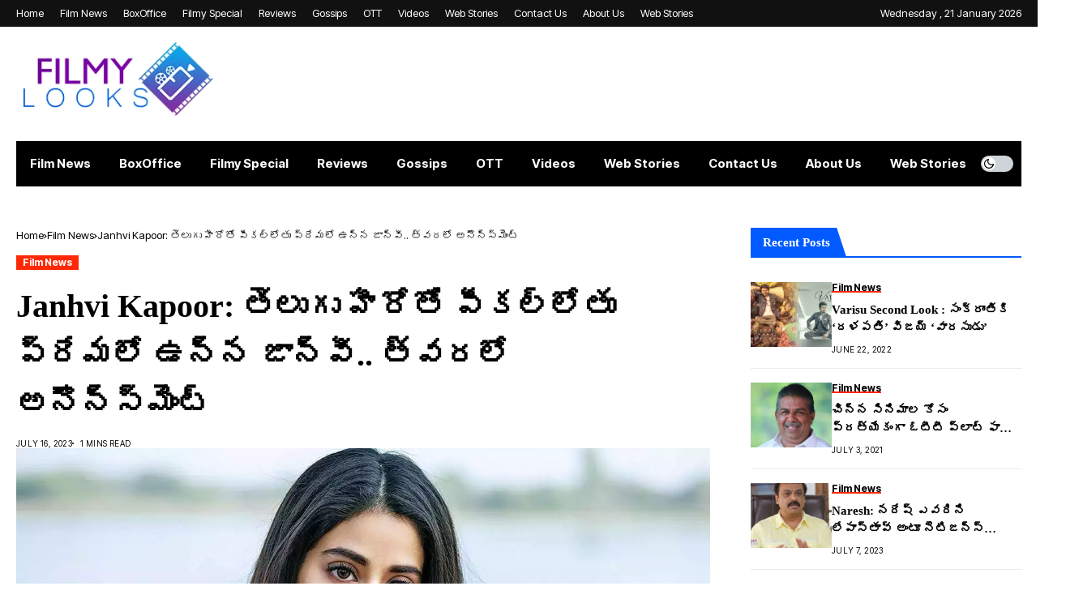

--- FILE ---
content_type: text/html; charset=UTF-8
request_url: https://www.filmylooks.com/jhanvi-who-is-in-love-with-telugu-hero-announcement-soon/
body_size: 47466
content:
<!DOCTYPE html>
<!--[if IE 9 ]><html class="ie ie9" lang="en-US"><![endif]-->
<html lang=en-US>
<head>
<meta charset=UTF-8>
<meta name=viewport content="width=device-width, initial-scale=1, maximum-scale=1">
<meta name=robots content='index, follow, max-image-preview:large, max-snippet:-1, max-video-preview:-1'/>
<!-- This site is optimized with the Yoast SEO Premium plugin v18.9 (Yoast SEO v26.8) - https://yoast.com/product/yoast-seo-premium-wordpress/ -->
<title>Jhanvi who is in love with Telugu hero.. Announcement soon</title>
<meta name=description content="అతిలోక సుంద‌రి శ్రీదేవి అందాల త‌న‌య జాన్వీ క‌పూర్ గురించి ప్ర‌త్యేక ప‌రిచ‌యాలు అక్క‌ర్లేదు. త‌ల్లి వార‌స‌త్వంతో ఇండ‌స్ట్రీలోకి అడుగుపెట్టి జెట్ స్పీడ్‌తో దూసుకుపోతుంది."/>
<link rel=preconnect href="https://fonts.gstatic.com" crossorigin><link rel=preload as=style onload="this.onload=null;this.rel='stylesheet'" id=wesper_fonts_url_preload href="https://fonts.googleapis.com/css?family=Nanum+Brush+Script%3A800%7CMandali%3A400%7CInter+Tight%3A700%2C%2C500%2C700%2C400%2C&amp;display=swap" crossorigin><noscript><link rel=stylesheet href="https://fonts.googleapis.com/css?family=Nanum+Brush+Script%3A800%7CMandali%3A400%7CInter+Tight%3A700%2C%2C500%2C700%2C400%2C&amp;display=swap"></noscript><link rel=canonical href="https://www.filmylooks.com/jhanvi-who-is-in-love-with-telugu-hero-announcement-soon/"/>
<meta property=og:locale content=en_US />
<meta property=og:type content=article />
<meta property=og:title content="Janhvi Kapoor: తెలుగు హీరోతో పీక‌ల్లోతు ప్రేమ‌లో ఉన్న జాన్వీ.. త్వ‌ర‌లో అనౌన్స్‌మెంట్"/>
<meta property=og:description content="అతిలోక సుంద‌రి శ్రీదేవి అందాల త‌న‌య జాన్వీ క‌పూర్ గురించి ప్ర‌త్యేక ప‌రిచ‌యాలు అక్క‌ర్లేదు. త‌ల్లి వార‌స‌త్వంతో ఇండ‌స్ట్రీలోకి అడుగుపెట్టి జెట్ స్పీడ్‌తో దూసుకుపోతుంది."/>
<meta property=og:url content="https://www.filmylooks.com/jhanvi-who-is-in-love-with-telugu-hero-announcement-soon/"/>
<meta property=og:site_name content=Filmylooks />
<meta property=article:publisher content="https://www.facebook.com/filmylooks/"/>
<meta property=article:published_time content="2023-07-16T04:10:34+00:00"/>
<meta property=article:modified_time content="2023-07-16T05:20:33+00:00"/>
<meta property=og:image content="https://www.filmylooks.com/wp-content/uploads/2023/07/janvi-telu-gu-hero-2.jpg"/>
<meta property=og:image:width content=1200 />
<meta property=og:image:height content=675 />
<meta property=og:image:type content="image/jpeg"/>
<meta name=author content=murthyfilmy />
<meta name=twitter:card content=summary_large_image />
<meta name=twitter:creator content="@filmylooks"/>
<meta name=twitter:site content="@filmylooks"/>
<meta name=twitter:label1 content="Written by"/>
<meta name=twitter:data1 content=murthyfilmy />
<meta name=twitter:label2 content="Est. reading time"/>
<meta name=twitter:data2 content="2 minutes"/>
<script type="application/ld+json" class=yoast-schema-graph>{"@context":"https://schema.org","@graph":[{"@type":"Article","@id":"https://www.filmylooks.com/jhanvi-who-is-in-love-with-telugu-hero-announcement-soon/#article","isPartOf":{"@id":"https://www.filmylooks.com/jhanvi-who-is-in-love-with-telugu-hero-announcement-soon/"},"author":{"name":"murthyfilmy","@id":"https://www.filmylooks.com/#/schema/person/20c32179e60dd4a0015eb9d7262d8fec"},"headline":"Janhvi Kapoor: తెలుగు హీరోతో పీక‌ల్లోతు ప్రేమ‌లో ఉన్న జాన్వీ.. త్వ‌ర‌లో అనౌన్స్‌మెంట్","datePublished":"2023-07-16T04:10:34+00:00","dateModified":"2023-07-16T05:20:33+00:00","mainEntityOfPage":{"@id":"https://www.filmylooks.com/jhanvi-who-is-in-love-with-telugu-hero-announcement-soon/"},"wordCount":6,"publisher":{"@id":"https://www.filmylooks.com/#organization"},"image":{"@id":"https://www.filmylooks.com/jhanvi-who-is-in-love-with-telugu-hero-announcement-soon/#primaryimage"},"thumbnailUrl":"https://www.filmylooks.com/wp-content/uploads/2023/07/janvi-telu-gu-hero-1.jpg","keywords":["devara movie","Janhvi Kapoor","Sridevi","telugu hero","tollywood"],"articleSection":["Film News"],"inLanguage":"en-US"},{"@type":"WebPage","@id":"https://www.filmylooks.com/jhanvi-who-is-in-love-with-telugu-hero-announcement-soon/","url":"https://www.filmylooks.com/jhanvi-who-is-in-love-with-telugu-hero-announcement-soon/","name":"Jhanvi who is in love with Telugu hero.. Announcement soon","isPartOf":{"@id":"https://www.filmylooks.com/#website"},"primaryImageOfPage":{"@id":"https://www.filmylooks.com/jhanvi-who-is-in-love-with-telugu-hero-announcement-soon/#primaryimage"},"image":{"@id":"https://www.filmylooks.com/jhanvi-who-is-in-love-with-telugu-hero-announcement-soon/#primaryimage"},"thumbnailUrl":"https://www.filmylooks.com/wp-content/uploads/2023/07/janvi-telu-gu-hero-1.jpg","datePublished":"2023-07-16T04:10:34+00:00","dateModified":"2023-07-16T05:20:33+00:00","description":"అతిలోక సుంద‌రి శ్రీదేవి అందాల త‌న‌య జాన్వీ క‌పూర్ గురించి ప్ర‌త్యేక ప‌రిచ‌యాలు అక్క‌ర్లేదు. త‌ల్లి వార‌స‌త్వంతో ఇండ‌స్ట్రీలోకి అడుగుపెట్టి జెట్ స్పీడ్‌తో దూసుకుపోతుంది.","breadcrumb":{"@id":"https://www.filmylooks.com/jhanvi-who-is-in-love-with-telugu-hero-announcement-soon/#breadcrumb"},"inLanguage":"en-US","potentialAction":[{"@type":"ReadAction","target":["https://www.filmylooks.com/jhanvi-who-is-in-love-with-telugu-hero-announcement-soon/"]}]},{"@type":"ImageObject","inLanguage":"en-US","@id":"https://www.filmylooks.com/jhanvi-who-is-in-love-with-telugu-hero-announcement-soon/#primaryimage","url":"https://www.filmylooks.com/wp-content/uploads/2023/07/janvi-telu-gu-hero-1.jpg","contentUrl":"https://www.filmylooks.com/wp-content/uploads/2023/07/janvi-telu-gu-hero-1.jpg","width":1200,"height":675},{"@type":"BreadcrumbList","@id":"https://www.filmylooks.com/jhanvi-who-is-in-love-with-telugu-hero-announcement-soon/#breadcrumb","itemListElement":[{"@type":"ListItem","position":1,"name":"Home","item":"https://www.filmylooks.com/"},{"@type":"ListItem","position":2,"name":"Janhvi Kapoor: తెలుగు హీరోతో పీక‌ల్లోతు ప్రేమ‌లో ఉన్న జాన్వీ.. త్వ‌ర‌లో అనౌన్స్‌మెంట్"}]},{"@type":"WebSite","@id":"https://www.filmylooks.com/#website","url":"https://www.filmylooks.com/","name":"Filmylooks","description":"Telugu Cinema News,Filmy Updates,Box Office Collections,Movie Review","publisher":{"@id":"https://www.filmylooks.com/#organization"},"potentialAction":[{"@type":"SearchAction","target":{"@type":"EntryPoint","urlTemplate":"https://www.filmylooks.com/?s={search_term_string}"},"query-input":{"@type":"PropertyValueSpecification","valueRequired":true,"valueName":"search_term_string"}}],"inLanguage":"en-US"},{"@type":"Organization","@id":"https://www.filmylooks.com/#organization","name":"Film Looks","url":"https://www.filmylooks.com/","logo":{"@type":"ImageObject","inLanguage":"en-US","@id":"https://www.filmylooks.com/#/schema/logo/image/","url":"https://www.filmylooks.com/wp-content/uploads/2021/05/Filmylooks.png","contentUrl":"https://www.filmylooks.com/wp-content/uploads/2021/05/Filmylooks.png","width":1024,"height":1024,"caption":"Film Looks"},"image":{"@id":"https://www.filmylooks.com/#/schema/logo/image/"},"sameAs":["https://www.facebook.com/filmylooks/","https://x.com/filmylooks"]},{"@type":"Person","@id":"https://www.filmylooks.com/#/schema/person/20c32179e60dd4a0015eb9d7262d8fec","name":"murthyfilmy","image":{"@type":"ImageObject","inLanguage":"en-US","@id":"https://www.filmylooks.com/#/schema/person/image/","url":"https://secure.gravatar.com/avatar/425828090f9d17ecae2a181f0afc008a5d1ecb38680945243b6f0ec687941f23?s=96&d=mm&r=g","contentUrl":"https://secure.gravatar.com/avatar/425828090f9d17ecae2a181f0afc008a5d1ecb38680945243b6f0ec687941f23?s=96&d=mm&r=g","caption":"murthyfilmy"},"sameAs":["https://www.filmylooks.com"],"url":"https://www.filmylooks.com/author/murthyfilmy/"}]}</script>
<!-- / Yoast SEO Premium plugin. -->
<link rel=dns-prefetch href='//fonts.googleapis.com'/>
<link rel=dns-prefetch href='//www.googletagmanager.com'/>
<link rel=dns-prefetch href='//pagead2.googlesyndication.com'/>
<link rel=alternate type="application/rss+xml" title="Filmylooks &raquo; Feed" href="https://www.filmylooks.com/feed/"/>
<link rel=alternate type="application/rss+xml" title="Filmylooks &raquo; Comments Feed" href="https://www.filmylooks.com/comments/feed/"/>
<link rel=alternate type="application/rss+xml" title="Filmylooks &raquo; Janhvi Kapoor: తెలుగు హీరోతో పీక‌ల్లోతు ప్రేమ‌లో ఉన్న జాన్వీ.. త్వ‌ర‌లో అనౌన్స్‌మెంట్ Comments Feed" href="https://www.filmylooks.com/jhanvi-who-is-in-love-with-telugu-hero-announcement-soon/feed/"/>
<link rel=alternate title="oEmbed (JSON)" type="application/json+oembed" href="https://www.filmylooks.com/wp-json/oembed/1.0/embed?url=https%3A%2F%2Fwww.filmylooks.com%2Fjhanvi-who-is-in-love-with-telugu-hero-announcement-soon%2F"/>
<link rel=alternate title="oEmbed (XML)" type="text/xml+oembed" href="https://www.filmylooks.com/wp-json/oembed/1.0/embed?url=https%3A%2F%2Fwww.filmylooks.com%2Fjhanvi-who-is-in-love-with-telugu-hero-announcement-soon%2F&#038;format=xml"/>
<link rel=alternate type="application/rss+xml" title="Filmylooks &raquo; Stories Feed" href="https://www.filmylooks.com/web-stories/feed/"><style id=wp-img-auto-sizes-contain-inline-css>img:is([sizes=auto i],[sizes^="auto," i]){contain-intrinsic-size:3000px 1500px}</style>
<style id=wp-emoji-styles-inline-css>img.wp-smiley,img.emoji{display:inline!important;border:none!important;box-shadow:none!important;height:1em!important;width:1em!important;margin:0 .07em!important;vertical-align:-.1em!important;background:none!important;padding:0!important}</style>
<link rel=stylesheet id=wp-block-library-css href='https://www.filmylooks.com/wp-includes/css/dist/block-library/A.style.min.css,qver=6.9.pagespeed.cf.Ey8Q_jRO3Z.css' media=all />
<style id=global-styles-inline-css>:root{--wp--preset--aspect-ratio--square:1;--wp--preset--aspect-ratio--4-3: 4/3;--wp--preset--aspect-ratio--3-4: 3/4;--wp--preset--aspect-ratio--3-2: 3/2;--wp--preset--aspect-ratio--2-3: 2/3;--wp--preset--aspect-ratio--16-9: 16/9;--wp--preset--aspect-ratio--9-16: 9/16;--wp--preset--color--black:#000;--wp--preset--color--cyan-bluish-gray:#abb8c3;--wp--preset--color--white:#fff;--wp--preset--color--pale-pink:#f78da7;--wp--preset--color--vivid-red:#cf2e2e;--wp--preset--color--luminous-vivid-orange:#ff6900;--wp--preset--color--luminous-vivid-amber:#fcb900;--wp--preset--color--light-green-cyan:#7bdcb5;--wp--preset--color--vivid-green-cyan:#00d084;--wp--preset--color--pale-cyan-blue:#8ed1fc;--wp--preset--color--vivid-cyan-blue:#0693e3;--wp--preset--color--vivid-purple:#9b51e0;--wp--preset--gradient--vivid-cyan-blue-to-vivid-purple:linear-gradient(135deg,#0693e3 0%,#9b51e0 100%);--wp--preset--gradient--light-green-cyan-to-vivid-green-cyan:linear-gradient(135deg,#7adcb4 0%,#00d082 100%);--wp--preset--gradient--luminous-vivid-amber-to-luminous-vivid-orange:linear-gradient(135deg,#fcb900 0%,#ff6900 100%);--wp--preset--gradient--luminous-vivid-orange-to-vivid-red:linear-gradient(135deg,#ff6900 0%,#cf2e2e 100%);--wp--preset--gradient--very-light-gray-to-cyan-bluish-gray:linear-gradient(135deg,#eee 0%,#a9b8c3 100%);--wp--preset--gradient--cool-to-warm-spectrum:linear-gradient(135deg,#4aeadc 0%,#9778d1 20%,#cf2aba 40%,#ee2c82 60%,#fb6962 80%,#fef84c 100%);--wp--preset--gradient--blush-light-purple:linear-gradient(135deg,#ffceec 0%,#9896f0 100%);--wp--preset--gradient--blush-bordeaux:linear-gradient(135deg,#fecda5 0%,#fe2d2d 50%,#6b003e 100%);--wp--preset--gradient--luminous-dusk:linear-gradient(135deg,#ffcb70 0%,#c751c0 50%,#4158d0 100%);--wp--preset--gradient--pale-ocean:linear-gradient(135deg,#fff5cb 0%,#b6e3d4 50%,#33a7b5 100%);--wp--preset--gradient--electric-grass:linear-gradient(135deg,#caf880 0%,#71ce7e 100%);--wp--preset--gradient--midnight:linear-gradient(135deg,#020381 0%,#2874fc 100%);--wp--preset--font-size--small:13px;--wp--preset--font-size--medium:20px;--wp--preset--font-size--large:36px;--wp--preset--font-size--x-large:42px;--wp--preset--spacing--20:.44rem;--wp--preset--spacing--30:.67rem;--wp--preset--spacing--40:1rem;--wp--preset--spacing--50:1.5rem;--wp--preset--spacing--60:2.25rem;--wp--preset--spacing--70:3.38rem;--wp--preset--spacing--80:5.06rem;--wp--preset--shadow--natural:6px 6px 9px rgba(0,0,0,.2);--wp--preset--shadow--deep:12px 12px 50px rgba(0,0,0,.4);--wp--preset--shadow--sharp:6px 6px 0 rgba(0,0,0,.2);--wp--preset--shadow--outlined:6px 6px 0 -3px #fff , 6px 6px #000;--wp--preset--shadow--crisp:6px 6px 0 #000}:where(.is-layout-flex){gap:.5em}:where(.is-layout-grid){gap:.5em}body .is-layout-flex{display:flex}.is-layout-flex{flex-wrap:wrap;align-items:center}.is-layout-flex > :is(*, div){margin:0}body .is-layout-grid{display:grid}.is-layout-grid > :is(*, div){margin:0}:where(.wp-block-columns.is-layout-flex){gap:2em}:where(.wp-block-columns.is-layout-grid){gap:2em}:where(.wp-block-post-template.is-layout-flex){gap:1.25em}:where(.wp-block-post-template.is-layout-grid){gap:1.25em}.has-black-color{color:var(--wp--preset--color--black)!important}.has-cyan-bluish-gray-color{color:var(--wp--preset--color--cyan-bluish-gray)!important}.has-white-color{color:var(--wp--preset--color--white)!important}.has-pale-pink-color{color:var(--wp--preset--color--pale-pink)!important}.has-vivid-red-color{color:var(--wp--preset--color--vivid-red)!important}.has-luminous-vivid-orange-color{color:var(--wp--preset--color--luminous-vivid-orange)!important}.has-luminous-vivid-amber-color{color:var(--wp--preset--color--luminous-vivid-amber)!important}.has-light-green-cyan-color{color:var(--wp--preset--color--light-green-cyan)!important}.has-vivid-green-cyan-color{color:var(--wp--preset--color--vivid-green-cyan)!important}.has-pale-cyan-blue-color{color:var(--wp--preset--color--pale-cyan-blue)!important}.has-vivid-cyan-blue-color{color:var(--wp--preset--color--vivid-cyan-blue)!important}.has-vivid-purple-color{color:var(--wp--preset--color--vivid-purple)!important}.has-black-background-color{background-color:var(--wp--preset--color--black)!important}.has-cyan-bluish-gray-background-color{background-color:var(--wp--preset--color--cyan-bluish-gray)!important}.has-white-background-color{background-color:var(--wp--preset--color--white)!important}.has-pale-pink-background-color{background-color:var(--wp--preset--color--pale-pink)!important}.has-vivid-red-background-color{background-color:var(--wp--preset--color--vivid-red)!important}.has-luminous-vivid-orange-background-color{background-color:var(--wp--preset--color--luminous-vivid-orange)!important}.has-luminous-vivid-amber-background-color{background-color:var(--wp--preset--color--luminous-vivid-amber)!important}.has-light-green-cyan-background-color{background-color:var(--wp--preset--color--light-green-cyan)!important}.has-vivid-green-cyan-background-color{background-color:var(--wp--preset--color--vivid-green-cyan)!important}.has-pale-cyan-blue-background-color{background-color:var(--wp--preset--color--pale-cyan-blue)!important}.has-vivid-cyan-blue-background-color{background-color:var(--wp--preset--color--vivid-cyan-blue)!important}.has-vivid-purple-background-color{background-color:var(--wp--preset--color--vivid-purple)!important}.has-black-border-color{border-color:var(--wp--preset--color--black)!important}.has-cyan-bluish-gray-border-color{border-color:var(--wp--preset--color--cyan-bluish-gray)!important}.has-white-border-color{border-color:var(--wp--preset--color--white)!important}.has-pale-pink-border-color{border-color:var(--wp--preset--color--pale-pink)!important}.has-vivid-red-border-color{border-color:var(--wp--preset--color--vivid-red)!important}.has-luminous-vivid-orange-border-color{border-color:var(--wp--preset--color--luminous-vivid-orange)!important}.has-luminous-vivid-amber-border-color{border-color:var(--wp--preset--color--luminous-vivid-amber)!important}.has-light-green-cyan-border-color{border-color:var(--wp--preset--color--light-green-cyan)!important}.has-vivid-green-cyan-border-color{border-color:var(--wp--preset--color--vivid-green-cyan)!important}.has-pale-cyan-blue-border-color{border-color:var(--wp--preset--color--pale-cyan-blue)!important}.has-vivid-cyan-blue-border-color{border-color:var(--wp--preset--color--vivid-cyan-blue)!important}.has-vivid-purple-border-color{border-color:var(--wp--preset--color--vivid-purple)!important}.has-vivid-cyan-blue-to-vivid-purple-gradient-background{background:var(--wp--preset--gradient--vivid-cyan-blue-to-vivid-purple)!important}.has-light-green-cyan-to-vivid-green-cyan-gradient-background{background:var(--wp--preset--gradient--light-green-cyan-to-vivid-green-cyan)!important}.has-luminous-vivid-amber-to-luminous-vivid-orange-gradient-background{background:var(--wp--preset--gradient--luminous-vivid-amber-to-luminous-vivid-orange)!important}.has-luminous-vivid-orange-to-vivid-red-gradient-background{background:var(--wp--preset--gradient--luminous-vivid-orange-to-vivid-red)!important}.has-very-light-gray-to-cyan-bluish-gray-gradient-background{background:var(--wp--preset--gradient--very-light-gray-to-cyan-bluish-gray)!important}.has-cool-to-warm-spectrum-gradient-background{background:var(--wp--preset--gradient--cool-to-warm-spectrum)!important}.has-blush-light-purple-gradient-background{background:var(--wp--preset--gradient--blush-light-purple)!important}.has-blush-bordeaux-gradient-background{background:var(--wp--preset--gradient--blush-bordeaux)!important}.has-luminous-dusk-gradient-background{background:var(--wp--preset--gradient--luminous-dusk)!important}.has-pale-ocean-gradient-background{background:var(--wp--preset--gradient--pale-ocean)!important}.has-electric-grass-gradient-background{background:var(--wp--preset--gradient--electric-grass)!important}.has-midnight-gradient-background{background:var(--wp--preset--gradient--midnight)!important}.has-small-font-size{font-size:var(--wp--preset--font-size--small)!important}.has-medium-font-size{font-size:var(--wp--preset--font-size--medium)!important}.has-large-font-size{font-size:var(--wp--preset--font-size--large)!important}.has-x-large-font-size{font-size:var(--wp--preset--font-size--x-large)!important}</style>
<style id=classic-theme-styles-inline-css>.wp-block-button__link{color:#fff;background-color:#32373c;border-radius:9999px;box-shadow:none;text-decoration:none;padding:calc(.667em + 2px) calc(1.333em + 2px);font-size:1.125em}.wp-block-file__button{background:#32373c;color:#fff;text-decoration:none}</style>
<link rel=stylesheet id=contact-form-7-css href='https://www.filmylooks.com/wp-content/plugins/contact-form-7/includes/css/A.styles.css,qver=5.8.7.pagespeed.cf.bkX63Rfd0q.css' media=all />
<link rel=stylesheet id=wesper_layout-css href='https://www.filmylooks.com/wp-content/themes/wesper/css/A.layout.css,qver=1.0.8.pagespeed.cf.0Cp_YzQBMu.css' media=all />
<link rel=stylesheet id=wesper_style-css href='https://www.filmylooks.com/wp-content/themes/wesper/A.style.css,qver=1.0.8.pagespeed.cf.Za540NdnzC.css' media=all />
<style id=wesper_style-inline-css>body.options_dark_skin{--jl-main-color:#005aff;--jl-bg-color:#111;--jl-txt-color:#fff;--jl-btn-bg:#454545;--jl-comment-btn-link:#454545;--jl-comment-btn-linkc:#fff;--jl-menu-bg:#2f2f2f;--jl-menu-line-color:#2f2f2f;--jl-menu-color:#fff;--jl-sub-bg-color:#222;--jl-sub-menu-color:#fff;--jl-sub-line-color:#464646;--jl-topbar-bg:#2f2f2f;--jl-topbar-color:#fff;--jl-logo-bg:#111;--jl-logo-color:#fff;--jl-single-color:#fff;--jl-single-link-color:#005aff;--jl-single-link-hcolor:#005aff;--jl-except-color:#ddd;--jl-meta-color:#ddd;--jl-post-line-color:#49494b;--jl-author-bg:#454545;--jl-foot-bg:#000;--jl-foot-color:#dcdcdc;--jl-foot-link:#fff;--jl-foot-hlink:#005aff;--jl-foot-head:#005aff;--jl-foot-line:#49494b}body{--jl-main-width:1920px;--jl-main-color:#005aff;--jl-bg-color:#fff;--jl-txt-color:#000;--jl-txt-light:#fff;--jl-btn-bg:#000;--jl-comment-btn-link:#f1f1f1;--jl-comment-btn-linkc:#000;--jl-desc-light:#ddd;--jl-meta-light:#bbb;--jl-button-radius:0;--jl-load-more-radius:0;--jl-load-more-width:200px;--jl-load-more-height:38px;--jl-menu-bg:#000;--jl-menu-line-color:#eee;--jl-menu-color:#fff;--jl-sub-bg-color:#f7f7f6;--jl-sub-menu-color:#000;--jl-sub-line-color:#ebebe3;--jl-topbar-bg:#111;--jl-topbar-color:#fff;--jl-topbar-height:33px;--jl-topbar-size:13px;--jl-logo-bg:#fff;--jl-logo-color:#000;--jl-single-title-size:40px;--jl-single-color:#676767;--jl-single-link-color:#005aff;--jl-single-link-hcolor:#005aff;--jl-except-color:#666;--jl-meta-color:#0a0a0a;--jl-post-line-color:#e9ecef;--jl-author-bg:#f8f7f5;--jl-post-related-size:18px;--jl-foot-bg:#111;--jl-foot-color:#dcdcdc;--jl-foot-link:#fff;--jl-foot-hlink:#005aff;--jl-foot-head:#005aff;--jl-foot-line:#49494b;--jl-foot-menu-col:2;--jl-foot-title-size:18px;--jl-foot-font-size:14px;--jl-foot-copyright:13px;--jl-foot-menu-size:13px;--jl-body-font:Mandali;--jl-body-font-size:21px;--jl-body-font-weight:400;--jl-body-line-height:1.5;--jl-logo-width:250px;--jl-m-logo-width:160px;--jl-s-logo-width:190px;--jl-fot-logo-width:150px;--jl-title-font:Nanum Brush Script;--jl-title-font-weight:800;--jl-title-transform:none;--jl-title-space:0;--jl-title-line-height:1.5;--jl-content-font-size:16px;--jl-content-line-height:1.8;--jl-sec-topbar-height:33px;--jl-sec-menu-height:58px;--jl-sec-logo-height:140px;--jl-menu-font:Inter Tight;--jl-menu-font-size:15px;--jl-menu-font-weight:700;--jl-menu-transform:capitalize;--jl-menu-space:0;--jl-spacing-menu:35px;--jl-submenu-font-size:13px;--jl-submenu-font-weight:500;--jl-submenu-transform:capitalize;--jl-submenu-space:0;--jl-cat-font-size:12px;--jl-cat-font-weight:700;--jl-cat-font-space:0;--jl-cat-transform:capitalize;--jl-meta-font-size:10px;--jl-meta-font-weight:400;--jl-meta-a-font-weight:600;--jl-meta-font-space:.04em;--jl-meta-transform:uppercase;--jl-button-font-size:13px;--jl-button-font-weight:700;--jl-button-transform:capitalize;--jl-button-space:0;--jl-loadmore-font-size:13px;--jl-loadmore-font-weight:700;--jl-loadmore-transform:capitalize;--jl-loadmore-space:0;--jl-border-rounded:0;--jl-top-rounded:60px;--jl-cookie-des-size:13px;--jl-cookie-btn-size:12px;--jl-cookie-btn-space:0;--jl-cookie-btn-transform:capitalize;--jl-widget-fsize:10px;--jl-widget-space:0;--jl-widget-transform:capitalize}.jl_lb3 .jl_cat_lbl,.jl_lb4 .jl_cat_lbl,.jl_lb5 .jl_cat_lbl,.jl_lb6 .jl_cat_lbl,.jl_lb7 .jl_cat_lbl{padding:2px 8px!important;border-radius:  !important}.jlc-container{max-width:1920px}.logo_small_wrapper_table .logo_small_wrapper a .jl_logo_w{position:absolute;top:0;left:0;opacity:0}.logo_small_wrapper_table .logo_small_wrapper .logo_link img{max-width:var(--jl-logo-width)}.jl_sleft_side .jl_smmain_side{order:1;padding-left:20px;padding-right:30px}.jl_sleft_side .jl_smmain_con{order:2}.jl_rd_wrap{top:0}.jl_rd_read{height:5px;background-color:#8100ff;background-image:linear-gradient(to right,#ff0080 0%,#8100ff 100%)}.cat-item-5 span{background:#64a51d}.jl_cat_cid_5 .jl_cm_count{background:#64a51d!important}.jl_cat_opt4 .jl_cat_opt_w.jl_cat_cid_5{background:#64a51d!important}.jl_cat_txt.jl_cat5:before{background:#64a51d}.jl_cat_lbl.jl_cat5{background:#64a51d}.cat-item-3 span{background:#ff2905}.jl_cat_cid_3 .jl_cm_count{background:#ff2905!important}.jl_cat_opt4 .jl_cat_opt_w.jl_cat_cid_3{background:#ff2905!important}.jl_cat_txt.jl_cat3:before{background:#ff2905}.jl_cat_lbl.jl_cat3{background:#ff2905}.cat-item-12 span{background:#d3bb00}.jl_cat_cid_12 .jl_cm_count{background:#d3bb00!important}.jl_cat_opt4 .jl_cat_opt_w.jl_cat_cid_12{background:#d3bb00!important}.jl_cat_txt.jl_cat12:before{background:#d3bb00}.jl_cat_lbl.jl_cat12{background:#d3bb00}.cat-item-6 span{background:#006ff6}.jl_cat_cid_6 .jl_cm_count{background:#006ff6!important}.jl_cat_opt4 .jl_cat_opt_w.jl_cat_cid_6{background:#006ff6!important}.jl_cat_txt.jl_cat6:before{background:#006ff6}.jl_cat_lbl.jl_cat6{background:#006ff6}.cat-item-1 span{background:#1da5ba}.jl_cat_cid_1 .jl_cm_count{background:#1da5ba!important}.jl_cat_opt4 .jl_cat_opt_w.jl_cat_cid_1{background:#1da5ba!important}.jl_cat_txt.jl_cat1:before{background:#1da5ba}.jl_cat_lbl.jl_cat1{background:#1da5ba}</style>
<link rel=stylesheet id=magnific-popup-css href='https://www.filmylooks.com/wp-content/themes/wesper/css/A.magnific-popup.css,qver=1.0.8.pagespeed.cf.XLQo-C-WDC.css' media=all />
<link rel=stylesheet id=swiper-css href='https://www.filmylooks.com/wp-content/plugins/elementor/assets/lib/swiper/v8/css/A.swiper.min.css,qver=8.4.5.pagespeed.cf.1sMgTZG5nO.css' media=all />
<link rel=stylesheet id=elementor-frontend-css href='https://www.filmylooks.com/wp-content/plugins/elementor/assets/css/frontend-lite.min.css?ver=3.19.1' media=all />
<style id=elementor-post-12625-css media=all>.elementor-12625 .elementor-element.elementor-element-68860106 .jlcus_sec_title{--sect-t-algin:left;--sect-line-space:8px;--sect-t-size:18px;--sect-t-space:0!important;--sect-t-color:#005aff}.elementor-12625 .elementor-element.elementor-element-68860106 .jlcus_sec_title .jl_sct_bt{top:0}.options_dark_skin .elementor-12625 .elementor-element.elementor-element-68860106 .jlcus_sec_title{--sect-t-color:#005aff}.elementor-12625 .elementor-element.elementor-element-5f848e6c .jlcm-main-jl_menu_list.widget_nav_menu ul{grid-template-columns:repeat(2,minmax(0,1fr))!important;display:grid!important;padding:0;grid-column-gap:7px!important;grid-row-gap:7px!important}.elementor-12625 .elementor-element.elementor-element-5f848e6c .jlcm-main-jl_menu_list.widget_nav_menu ul li{list-style:none}</style>
<link rel=stylesheet id=elementor-post-12383-css href='https://www.filmylooks.com/wp-content/uploads/elementor/css/A.post-12383.css,qver=1707304171.pagespeed.cf.jiJLHd_r11.css' media=all />
<style id=elementor-post-12224-css media=all>.elementor-12224 .elementor-element.elementor-element-22bdb0d .jlcus_sec_title{--sect-t-algin:left;--sect-line-size:2px;--sect-line-space:0;--sect-t-size:15px;--sect-t-space:0!important;--sect-t-color:#fff;--sect-line-color:#111;--sect-rounded:0!important}.elementor-12224 .elementor-element.elementor-element-22bdb0d .jlcus_sec_title .jl_sct_bt{top:0}.options_dark_skin .elementor-12224 .elementor-element.elementor-element-22bdb0d .jlcus_sec_title{--sect-t-color:#fff;--sect-line-color:#404040}.elementor-12224 .elementor-element.elementor-element-22bdb0d .jlcus_sec_title.jl_sec_title_bg .jl-heading-text span{padding:7px 20px 7px 15px}.elementor-12224 .elementor-element.elementor-element-22bdb0d>.elementor-widget-container{margin:0 0 10px 0}.elementor-12224 .elementor-element.elementor-element-e642d85 .jl_mmlist_layout .jl_fe_title{font-size:15px!important}.elementor-12224 .elementor-element.elementor-element-e642d85 .jl_mmlist_layout .jl_imgw.jl_radus_e{border-radius:56px}.elementor-12224 .elementor-element.elementor-element-e642d85 .jl_mmlist_layout .jl_img_holder{flex:0 0 80px}.elementor-12224 .elementor-element.elementor-element-e642d85 .jl_mmlist_layout .jl_imgw{height:80px}</style>
<script src="https://www.filmylooks.com/wp-includes/js/jquery/jquery.min.js,qver=3.7.1.pagespeed.jm.PoWN7KAtLT.js" id=jquery-core-js></script>
<script src="https://www.filmylooks.com/wp-includes/js/jquery/jquery-migrate.min.js,qver=3.4.1.pagespeed.jm.bhhu-RahTI.js" id=jquery-migrate-js></script>
<link rel=preload href="https://www.filmylooks.com/wp-content/themes/wesper/css/fonts/jl_font.woff" as=font type="font/woff" crossorigin=anonymous> <link rel="https://api.w.org/" href="https://www.filmylooks.com/wp-json/"/><link rel=alternate title=JSON type="application/json" href="https://www.filmylooks.com/wp-json/wp/v2/posts/18831"/><link rel=EditURI type="application/rsd+xml" title=RSD href="https://www.filmylooks.com/xmlrpc.php?rsd"/>
<meta name=generator content="WordPress 6.9"/>
<link rel=shortlink href='https://www.filmylooks.com/?p=18831'/>
<meta name=generator content="Site Kit by Google 1.170.0"/>	<meta name=description content="Telugu Cinema News,Filmy Updates,Box Office Collections,Movie Review">
<meta property=og:image content="https://www.filmylooks.com/wp-content/uploads/2023/07/janvi-telu-gu-hero-1-1024x576.jpg">
<meta property=og:title content="Janhvi Kapoor: తెలుగు హీరోతో పీక‌ల్లోతు ప్రేమ‌లో ఉన్న జాన్వీ.. త్వ‌ర‌లో అనౌన్స్‌మెంట్">
<meta property=og:url content="https://www.filmylooks.com/jhanvi-who-is-in-love-with-telugu-hero-announcement-soon/">
<meta property=og:site_name content=Filmylooks>
<meta property=og:description content="Telugu Cinema News,Filmy Updates,Box Office Collections,Movie Review">
<meta property=og:type content=article />
<meta property=article:published_time content="2023-07-16T04:10:34+00:00"/>
<meta property=article:modified_time content="2023-07-16T05:20:33+00:00"/>
<meta name=author content=murthyfilmy />
<meta name=twitter:card content=summary_large_image />
<meta name=twitter:creator content="@envato"/>
<meta name=twitter:label1 content="Written by"/>
<meta name=twitter:data1 content=murthyfilmy />
<!-- Google AdSense meta tags added by Site Kit -->
<meta name=google-adsense-platform-account content=ca-host-pub-2644536267352236>
<meta name=google-adsense-platform-domain content=sitekit.withgoogle.com>
<!-- End Google AdSense meta tags added by Site Kit -->
<meta name=generator content="Elementor 3.19.1; features: e_optimized_assets_loading, e_optimized_css_loading, additional_custom_breakpoints, block_editor_assets_optimize, e_image_loading_optimization; settings: css_print_method-external, google_font-enabled, font_display-swap">
<!-- Google AdSense snippet added by Site Kit -->
<script async src="https://pagead2.googlesyndication.com/pagead/js/adsbygoogle.js?client=ca-pub-9896669356133911&amp;host=ca-host-pub-2644536267352236" crossorigin=anonymous></script>
<!-- End Google AdSense snippet added by Site Kit -->
<link rel=icon href="https://www.filmylooks.com/wp-content/uploads/2021/09/xcropped-favicon-32x32-1-32x32.png.pagespeed.ic.aVeT_1cMK5.webp" sizes=32x32 />
<link rel=icon href="https://www.filmylooks.com/wp-content/uploads/2021/09/xcropped-favicon-32x32-1-192x192.png.pagespeed.ic.LLy9AMhOrZ.webp" sizes=192x192 />
<link rel=apple-touch-icon href="https://www.filmylooks.com/wp-content/uploads/2021/09/xcropped-favicon-32x32-1-180x180.png.pagespeed.ic.uqIkhbh7fG.webp"/>
<meta name=msapplication-TileImage content="https://www.filmylooks.com/wp-content/uploads/2021/09/cropped-favicon-32x32-1-270x270.png"/>
<style id=wp-custom-css>.wp-block-image,.wp-block-embed,.wp-block-gallery{margin-top: calc(30px + .25vw);margin-bottom: calc(30px + .25vw) !important}.logo_small_wrapper_table .logo_small_wrapper .logo_link>h1,.logo_small_wrapper_table .logo_small_wrapper .logo_link>span{display:flex;margin:0;padding:0}.elementor-widget-wp-widget-categories h5{display:none}.elementor-widget-wp-widget-categories ul{list-style:none;padding:0 0 0 15px!important;margin:0;display:flex;flex-direction:column;gap:7px}.elementor-widget-wp-widget-categories ul li{margin-bottom:0!important;list-style:none;font-family: var(--jl-menu-font);font-size:14px;font-weight:var(--jl-cat-font-weight);display:flex;flex-direction:column;gap:7px}.elementor-widget-wp-widget-categories ul li a{display:inline-flex;align-items:center;width:100%}.elementor-widget-wp-widget-categories ul li a:before{content:'';position:absolute;margin-left:-15px;border:solid currentcolor;border-width:0 1px 1px 0;display:inline-block;padding:2px;vertical-align:middle;transform:rotate(-45deg);-webkit-transform:rotate(-45deg)}.elementor-widget-wp-widget-categories span{margin-right:0;margin-left:auto;color:#fff;text-align:center;min-width:24px;height:24px;line-height:24px;border-radius:4px;padding:0 5px;font-size:80%}.p{font-size:24px!important}</style>
<!-- Google tag (gtag.js) -->
<script async src="https://www.googletagmanager.com/gtag/js?id=G-DKENETSCHB"></script>
<script>window.dataLayer=window.dataLayer||[];function gtag(){dataLayer.push(arguments);}gtag('js',new Date());gtag('config','G-DKENETSCHB');</script>
<link rel=stylesheet id=elementor-icons-css href='https://www.filmylooks.com/wp-content/plugins/elementor/assets/lib/eicons/css/A.elementor-icons.min.css,qver=5.27.0.pagespeed.cf.y949aPBqAY.css' media=all />
<style id=elementor-post-2434-css media=all>.elementor-kit-2434{--e-global-color-primary:#6ec1e4;--e-global-color-secondary:#54595f;--e-global-color-text:#7a7a7a;--e-global-color-accent:#61ce70;--e-global-typography-primary-font-family:"Roboto";--e-global-typography-primary-font-weight:600;--e-global-typography-secondary-font-family:"Roboto Slab";--e-global-typography-secondary-font-weight:400;--e-global-typography-text-font-family:"Roboto";--e-global-typography-text-font-weight:400;--e-global-typography-accent-font-family:"Roboto";--e-global-typography-accent-font-weight:500}.elementor-section.elementor-section-boxed>.elementor-container{max-width:1140px}.e-con{--container-max-width:1140px}.elementor-widget:not(:last-child){margin-block-end:20px}.elementor-element{--widgets-spacing:20px 20px}{}h1.entry-title{display:var(--page-title-display)}@media (max-width:1024px){.elementor-section.elementor-section-boxed>.elementor-container{max-width:1024px}.e-con{--container-max-width:1024px}}@media (max-width:767px){.elementor-section.elementor-section-boxed>.elementor-container{max-width:767px}.e-con{--container-max-width:767px}}</style>
<link rel=stylesheet id=font-awesome-5-all-css href='https://www.filmylooks.com/wp-content/plugins/elementor/assets/lib/font-awesome/css/A.all.min.css,qver=3.19.1.pagespeed.cf._mbokTOiYl.css' media=all />
<link rel=stylesheet id=font-awesome-4-shim-css href='https://www.filmylooks.com/wp-content/plugins/elementor/assets/lib/font-awesome/css/A.v4-shims.min.css,qver=3.19.1.pagespeed.cf.0XlImbwfpC.css' media=all />
<link rel=stylesheet id=elementor-global-css href='https://www.filmylooks.com/wp-content/uploads/elementor/css/A.global.css,qver=1707304172.pagespeed.cf.I4up8oNHs5.css' media=all />
<link rel=stylesheet id=google-fonts-1-css href='https://fonts.googleapis.com/css?family=Roboto%3A100%2C100italic%2C200%2C200italic%2C300%2C300italic%2C400%2C400italic%2C500%2C500italic%2C600%2C600italic%2C700%2C700italic%2C800%2C800italic%2C900%2C900italic%7CRoboto+Slab%3A100%2C100italic%2C200%2C200italic%2C300%2C300italic%2C400%2C400italic%2C500%2C500italic%2C600%2C600italic%2C700%2C700italic%2C800%2C800italic%2C900%2C900italic&#038;display=swap&#038;ver=6.9' media=all />
</head>
<body class="wp-singular post-template-default single single-post postid-18831 single-format-standard wp-embed-responsive wp-theme-wesper logo_foot_white logo_sticky_white jl_weg_title jl_sright_side jl_nav_stick jl_nav_active jl_nav_slide mobile_nav_class is-lazyload   jl_en_day_night jl-has-sidebar jl_tcolor elementor-default elementor-kit-2434"><noscript><meta HTTP-EQUIV="refresh" content="0;url='https://www.filmylooks.com/jhanvi-who-is-in-love-with-telugu-hero-announcement-soon/?PageSpeed=noscript'" /><style><!--table,div,span,font,p{display:none} --></style><div style="display:block">Please click <a href="https://www.filmylooks.com/jhanvi-who-is-in-love-with-telugu-hero-announcement-soon/?PageSpeed=noscript">here</a> if you are not redirected within a few seconds.</div></noscript>
<div class="options_layout_wrapper jl_clear_at">
<div class="options_layout_container tp_head_off">
<header class="jlc-hmain-w jlc-hop8 jl_base_menu jl_md_main">
<div class=jlc-top-w>
<div class=jlc-container>
<div class=jlc-row>
<div class=jlc-col-md-12>
<div class=jl_thc>
<div class=jl_htl>
<div class=jl_hlnav>
<div class="menu-primary-container navigation_wrapper">
<ul id=jl_top_menu class=jl_main_menu><li class="menu-item menu-item-type-post_type menu-item-object-page menu-item-home menu-item-12867"><a href="https://www.filmylooks.com/"><span class=jl_mblt>Home</span></a></li>
<li class="menu-item menu-item-type-taxonomy menu-item-object-category current-post-ancestor current-menu-parent current-post-parent menu-item-1133"><a href="https://www.filmylooks.com/category/film-news/"><span class=jl_mblt>Film News</span></a></li>
<li class="menu-item menu-item-type-taxonomy menu-item-object-category menu-item-1132"><a href="https://www.filmylooks.com/category/boxoffice/"><span class=jl_mblt>BoxOffice</span></a></li>
<li class="menu-item menu-item-type-taxonomy menu-item-object-category menu-item-1135"><a href="https://www.filmylooks.com/category/special-looks/"><span class=jl_mblt>Filmy Special</span></a></li>
<li class="menu-item menu-item-type-taxonomy menu-item-object-category menu-item-1134"><a href="https://www.filmylooks.com/category/reviews/"><span class=jl_mblt>Reviews</span></a></li>
<li class="menu-item menu-item-type-taxonomy menu-item-object-category menu-item-12772"><a href="https://www.filmylooks.com/category/gossips/"><span class=jl_mblt>Gossips</span></a></li>
<li class="menu-item menu-item-type-taxonomy menu-item-object-category menu-item-12773"><a href="https://www.filmylooks.com/category/ott/"><span class=jl_mblt>OTT</span></a></li>
<li class="menu-item menu-item-type-custom menu-item-object-custom menu-item-1136"><a href="https://www.youtube.com/c/Filmylookslive/videos"><span class=jl_mblt>Videos</span></a></li>
<li class="menu-item menu-item-type-custom menu-item-object-custom menu-item-13198"><a href="https://www.filmylooks.com/web-stories/"><span class=jl_mblt>Web Stories</span></a></li>
<li class="menu-item menu-item-type-post_type menu-item-object-page menu-item-12648"><a href="https://www.filmylooks.com/contact-us/"><span class=jl_mblt>Contact Us</span></a></li>
<li class="menu-item menu-item-type-post_type menu-item-object-page menu-item-13139"><a href="https://www.filmylooks.com/about-us/"><span class=jl_mblt>About Us</span></a></li>
<li class="menu-item menu-item-type-post_type menu-item-object-page menu-item-13318"><a href="https://www.filmylooks.com/web-stories/"><span class=jl_mblt>Web Stories</span></a></li>
</ul> </div>
</div>
</div>
<div class=jl_htr>
<div class=jl_topbar_date>
Wednesday , 21 January 2026 </div>
</div>
</div>
</div>
</div>
</div>
</div>
<div class=jlc-hmain-logo>
<div class=jlc-container>
<div class=jlc-row>
<div class=jlc-col-md-12>
<div class=jl_hwrap>
<div class=logo_small_wrapper_table>
<div class=logo_small_wrapper>
<a class=logo_link href="https://www.filmylooks.com/">
<span>
<img class=jl_logo_n src="https://www.filmylooks.com/wp-content/uploads/2023/02/xlogo-white.webp.pagespeed.ic.WJcAlZpF-B.webp" alt="Telugu Cinema News,Filmy Updates,Box Office Collections,Movie Review"/>
<img class=jl_logo_w src="https://www.filmylooks.com/wp-content/uploads/2023/02/xlogo-blackbg-1.webp.pagespeed.ic.jlMJSZgZ8G.webp" alt="Telugu Cinema News,Filmy Updates,Box Office Collections,Movie Review"/>
</span>
</a>
</div>
</div>
<div class=jl_header_sb>
<div id=custom_html-2 class="widget_text widget widget_custom_html"><div class="textwidget custom-html-widget"><script async src="https://pagead2.googlesyndication.com/pagead/js/adsbygoogle.js?client=ca-pub-9896669356133911" crossorigin=anonymous></script>
<!-- fl h1 -->
<ins class=adsbygoogle style=display:block data-ad-client=ca-pub-9896669356133911 data-ad-slot=3627672321 data-ad-format=auto data-full-width-responsive=true></ins>
<script>(adsbygoogle=window.adsbygoogle||[]).push({});</script></div></div> </div>
<div class="search_header_menu jl_nav_mobile">
<div class="wesper_day_night jl_day_en">
<span class=jl-night-toggle-icon>
<span class=jl_moon>
<i class=jli-moon></i>
</span>
<span class=jl_sun>
<i class=jli-sun></i>
</span>
</span>
</div>
<div class="search_header_wrapper search_form_menu_personal_click"><i class=jli-search></i></div>
<div class="menu_mobile_icons jl_tog_mob jl_desk_show"><div class=jlm_w><span class=jlma></span><span class=jlmb></span><span class=jlmc></span></div></div>
</div>
</div>
</div>
</div>
</div>
</div>
<div class=jlc-hmain-in>
<div class=jlc-container>
<div class=jlc-row>
<div class=jlc-col-md-12>
<div class=jl_hwrap>
<div class="menu-primary-container navigation_wrapper">
<ul id=menu-menu1 class=jl_main_menu><li class="menu-item menu-item-type-post_type menu-item-object-page menu-item-home"><a href="https://www.filmylooks.com/"><span class=jl_mblt>Home</span></a></li>
<li class="menu-item menu-item-type-taxonomy menu-item-object-category current-post-ancestor current-menu-parent current-post-parent"><a href="https://www.filmylooks.com/category/film-news/"><span class=jl_mblt>Film News</span></a></li>
<li class="menu-item menu-item-type-taxonomy menu-item-object-category"><a href="https://www.filmylooks.com/category/boxoffice/"><span class=jl_mblt>BoxOffice</span></a></li>
<li class="menu-item menu-item-type-taxonomy menu-item-object-category"><a href="https://www.filmylooks.com/category/special-looks/"><span class=jl_mblt>Filmy Special</span></a></li>
<li class="menu-item menu-item-type-taxonomy menu-item-object-category"><a href="https://www.filmylooks.com/category/reviews/"><span class=jl_mblt>Reviews</span></a></li>
<li class="menu-item menu-item-type-taxonomy menu-item-object-category"><a href="https://www.filmylooks.com/category/gossips/"><span class=jl_mblt>Gossips</span></a></li>
<li class="menu-item menu-item-type-taxonomy menu-item-object-category"><a href="https://www.filmylooks.com/category/ott/"><span class=jl_mblt>OTT</span></a></li>
<li class="menu-item menu-item-type-custom menu-item-object-custom"><a href="https://www.youtube.com/c/Filmylookslive/videos"><span class=jl_mblt>Videos</span></a></li>
<li class="menu-item menu-item-type-custom menu-item-object-custom"><a href="https://www.filmylooks.com/web-stories/"><span class=jl_mblt>Web Stories</span></a></li>
<li class="menu-item menu-item-type-post_type menu-item-object-page"><a href="https://www.filmylooks.com/contact-us/"><span class=jl_mblt>Contact Us</span></a></li>
<li class="menu-item menu-item-type-post_type menu-item-object-page"><a href="https://www.filmylooks.com/about-us/"><span class=jl_mblt>About Us</span></a></li>
<li class="menu-item menu-item-type-post_type menu-item-object-page"><a href="https://www.filmylooks.com/web-stories/"><span class=jl_mblt>Web Stories</span></a></li>
</ul> </div>
<div class="search_header_menu jl_nav_mobile">
<div class="wesper_day_night jl_day_en">
<span class=jl-night-toggle-icon>
<span class=jl_moon>
<i class=jli-moon></i>
</span>
<span class=jl_sun>
<i class=jli-sun></i>
</span>
</span>
</div>
<div class="search_header_wrapper search_form_menu_personal_click"><i class=jli-search></i></div>
<div class="menu_mobile_icons jl_tog_mob jl_desk_show"><div class=jlm_w><span class=jlma></span><span class=jlmb></span><span class=jlmc></span></div></div>
</div>
</div>
</div>
</div>
</div>
</div>
</header>
<header class="jlc-stick-main-w jlc-hop8 jl_cus_sihead jl_r_menu">
<div class=jlc-stick-main-in>
<div class=jlc-container>
<div class=jlc-row>
<div class=jlc-col-md-12>
<div class=jl_hwrap>
<div class=logo_small_wrapper_table>
<div class=logo_small_wrapper>
<a class=logo_link href="https://www.filmylooks.com/">
<img class=jl_logo_n src="https://www.filmylooks.com/wp-content/uploads/2023/02/xlogo-white.webp.pagespeed.ic.WJcAlZpF-B.webp" alt="Telugu Cinema News,Filmy Updates,Box Office Collections,Movie Review"/>
<img class=jl_logo_w src="https://www.filmylooks.com/wp-content/uploads/2023/02/xlogo-blackbg-1.webp.pagespeed.ic.jlMJSZgZ8G.webp" alt="Telugu Cinema News,Filmy Updates,Box Office Collections,Movie Review"/>
</a>
</div>
</div>
<div class="menu-primary-container navigation_wrapper">
<ul id=menu-menu1-1 class=jl_main_menu><li class="menu-item menu-item-type-post_type menu-item-object-page menu-item-home"><a href="https://www.filmylooks.com/"><span class=jl_mblt>Home</span></a></li>
<li class="menu-item menu-item-type-taxonomy menu-item-object-category current-post-ancestor current-menu-parent current-post-parent"><a href="https://www.filmylooks.com/category/film-news/"><span class=jl_mblt>Film News</span></a></li>
<li class="menu-item menu-item-type-taxonomy menu-item-object-category"><a href="https://www.filmylooks.com/category/boxoffice/"><span class=jl_mblt>BoxOffice</span></a></li>
<li class="menu-item menu-item-type-taxonomy menu-item-object-category"><a href="https://www.filmylooks.com/category/special-looks/"><span class=jl_mblt>Filmy Special</span></a></li>
<li class="menu-item menu-item-type-taxonomy menu-item-object-category"><a href="https://www.filmylooks.com/category/reviews/"><span class=jl_mblt>Reviews</span></a></li>
<li class="menu-item menu-item-type-taxonomy menu-item-object-category"><a href="https://www.filmylooks.com/category/gossips/"><span class=jl_mblt>Gossips</span></a></li>
<li class="menu-item menu-item-type-taxonomy menu-item-object-category"><a href="https://www.filmylooks.com/category/ott/"><span class=jl_mblt>OTT</span></a></li>
<li class="menu-item menu-item-type-custom menu-item-object-custom"><a href="https://www.youtube.com/c/Filmylookslive/videos"><span class=jl_mblt>Videos</span></a></li>
<li class="menu-item menu-item-type-custom menu-item-object-custom"><a href="https://www.filmylooks.com/web-stories/"><span class=jl_mblt>Web Stories</span></a></li>
<li class="menu-item menu-item-type-post_type menu-item-object-page"><a href="https://www.filmylooks.com/contact-us/"><span class=jl_mblt>Contact Us</span></a></li>
<li class="menu-item menu-item-type-post_type menu-item-object-page"><a href="https://www.filmylooks.com/about-us/"><span class=jl_mblt>About Us</span></a></li>
<li class="menu-item menu-item-type-post_type menu-item-object-page"><a href="https://www.filmylooks.com/web-stories/"><span class=jl_mblt>Web Stories</span></a></li>
</ul> </div>
<div class="search_header_menu jl_nav_mobile">
<div class="wesper_day_night jl_day_en">
<span class=jl-night-toggle-icon>
<span class=jl_moon>
<i class=jli-moon></i>
</span>
<span class=jl_sun>
<i class=jli-sun></i>
</span>
</span>
</div>
<div class="search_header_wrapper search_form_menu_personal_click"><i class=jli-search></i></div>
<div class="menu_mobile_icons jl_tog_mob jl_desk_show"><div class=jlm_w><span class=jlma></span><span class=jlmb></span><span class=jlmc></span></div></div>
</div>
</div>
</div>
</div>
</div>
</div>
</header>
<div id=jl_sb_nav class=jl_mobile_nav_wrapper>
<div id=nav class=jl_mobile_nav_inner>
<div class=logo_small_wrapper_table>
<div class=logo_small_wrapper>
<a class=logo_link href="https://www.filmylooks.com/">
<img class=jl_logo_n src="https://www.filmylooks.com/wp-content/uploads/2023/02/xlogo-white.webp.pagespeed.ic.WJcAlZpF-B.webp" alt="Telugu Cinema News,Filmy Updates,Box Office Collections,Movie Review"/>
<img class=jl_logo_w src="https://www.filmylooks.com/wp-content/uploads/2023/02/xlogo-blackbg-1.webp.pagespeed.ic.jlMJSZgZ8G.webp" alt="Telugu Cinema News,Filmy Updates,Box Office Collections,Movie Review"/>
</a>
</div>
</div>
<div class="menu_mobile_icons mobile_close_icons closed_menu"><span class=jl_close_wapper><span class=jl_close_1></span><span class=jl_close_2></span></span></div>
<ul id=mobile_menu_slide class=menu_moble_slide><li class="menu-item menu-item-type-post_type menu-item-object-page menu-item-home menu-item-12867"><a href="https://www.filmylooks.com/">Home<span class=border-menu></span></a></li>
<li class="menu-item menu-item-type-taxonomy menu-item-object-category current-post-ancestor current-menu-parent current-post-parent menu-item-1133"><a href="https://www.filmylooks.com/category/film-news/">Film News<span class=border-menu></span></a></li>
<li class="menu-item menu-item-type-taxonomy menu-item-object-category menu-item-1132"><a href="https://www.filmylooks.com/category/boxoffice/">BoxOffice<span class=border-menu></span></a></li>
<li class="menu-item menu-item-type-taxonomy menu-item-object-category menu-item-1135"><a href="https://www.filmylooks.com/category/special-looks/">Filmy Special<span class=border-menu></span></a></li>
<li class="menu-item menu-item-type-taxonomy menu-item-object-category menu-item-1134"><a href="https://www.filmylooks.com/category/reviews/">Reviews<span class=border-menu></span></a></li>
<li class="menu-item menu-item-type-taxonomy menu-item-object-category menu-item-12772"><a href="https://www.filmylooks.com/category/gossips/">Gossips<span class=border-menu></span></a></li>
<li class="menu-item menu-item-type-taxonomy menu-item-object-category menu-item-12773"><a href="https://www.filmylooks.com/category/ott/">OTT<span class=border-menu></span></a></li>
<li class="menu-item menu-item-type-custom menu-item-object-custom menu-item-1136"><a href="https://www.youtube.com/c/Filmylookslive/videos">Videos<span class=border-menu></span></a></li>
<li class="menu-item menu-item-type-custom menu-item-object-custom menu-item-13198"><a href="https://www.filmylooks.com/web-stories/">Web Stories<span class=border-menu></span></a></li>
<li class="menu-item menu-item-type-post_type menu-item-object-page menu-item-12648"><a href="https://www.filmylooks.com/contact-us/">Contact Us<span class=border-menu></span></a></li>
<li class="menu-item menu-item-type-post_type menu-item-object-page menu-item-13139"><a href="https://www.filmylooks.com/about-us/">About Us<span class=border-menu></span></a></li>
<li class="menu-item menu-item-type-post_type menu-item-object-page menu-item-13318"><a href="https://www.filmylooks.com/web-stories/">Web Stories<span class=border-menu></span></a></li>
</ul> <div id=wesper_widget_add_layouts-5 class="widget jl_cus_layouts_widget"><div class="widget_jl_wrapper jl-cuslayouts-wrapper">
<div class=jl_cuslayouts_inner>
<div data-elementor-type=wp-post data-elementor-id=12224 class="elementor elementor-12224">
<section class="elementor-section elementor-top-section elementor-element elementor-element-a9458ce elementor-section-boxed elementor-section-height-default elementor-section-height-default" data-id=a9458ce data-element_type=section>
<div class="elementor-container elementor-column-gap-no">
<div class="elementor-column elementor-col-100 elementor-top-column elementor-element elementor-element-37cfc8b" data-id=37cfc8b data-element_type=column>
<div class="elementor-widget-wrap elementor-element-populated">
<div class="elementor-element elementor-element-22bdb0d elementor-widget elementor-widget-wesper-section-title" data-id=22bdb0d data-element_type=widget data-widget_type=wesper-section-title.default>
<div class=elementor-widget-container>
<div class="jlcus_sec_title jl_sec_style9 jl_secf_title  jl_sec_title_bg ">
<div class=jlcus_sect_inner>
<h2 class=jl-heading-text>
<span>
Top Insights </span>
</h2>
</div>
</div>
</div>
</div>
<div class="elementor-element elementor-element-e642d85 elementor-widget elementor-widget-wesper-xsmall-list" data-id=e642d85 data-element_type=widget data-widget_type=wesper-xsmall-list.default>
<div class=elementor-widget-container>
<div id=blockid_e642d85 class="jl_clear_at block-section jl-main-block jl_show_num jl_hide_col_line">
<div class="jl_grid_wrap_f jl_wrap_eb jl_xsgrid jl_clear_at">
<div class="jl-roww jl_contain jl-col-row">
<div class=jl_fli_wrap>
<div class="jl_mmlist_layout jl_lisep jl_risep jl_li_num">
<div class=jl_li_in>
<div class=jl_img_holder>
<div class="jl_imgw jl_radus_e">
<div class=jl_imgin>
<img width=150 height=150 class="attachment-wesper_small size-wesper_small jl-lazyload lazyload wp-post-image" alt="" decoding=async data-src="https://www.filmylooks.com/wp-content/uploads/2024/02/ximgonline-com-ua-twotoone-8IGSsRAlfgY46On-150x150.jpg.pagespeed.ic.r_4AkdK5Hu.webp" data-actual-width=150 data-actual-height=150 src="[data-uri]"/>	</div>
<span class=jl_li_lbl></span>
<a class=jl_imgl href="https://www.filmylooks.com/sr-ntr-adavi-ramudu-movie-records-and-interesting-updates/"></a>
</div>
</div>
<div class=jl_fe_text>
<span class="jl_f_cat jl_lb1"><a class="jl_cat_txt jl_cat3" href="https://www.filmylooks.com/category/film-news/"><span>Film News</span></a><a class="jl_cat_txt jl_cat6" href="https://www.filmylooks.com/category/special-looks/"><span>Special Looks</span></a></span>	<h3 class="jl_fe_title jl_txt_2row"><a href="https://www.filmylooks.com/sr-ntr-adavi-ramudu-movie-records-and-interesting-updates/">ఎన్టీఆర్ ను అగ్ర‌హీరోగా మార్చిన అడ‌వి రాముడు అప్ప‌ట్లో ఎంత వ‌సూల్ చేసింది.. అడవి రాముడు పేరిట ఉన్న రికార్డులు ఏంటి?</a></h3>
<span class=jl_post_meta><span class=post-date>February 20, 2024</span></span>
</div>
</div>
</div>
<div class="jl_mmlist_layout jl_lisep jl_risep jl_li_num">
<div class=jl_li_in>
<div class=jl_img_holder>
<div class="jl_imgw jl_radus_e">
<div class=jl_imgin>
<img width=150 height=150 class="attachment-wesper_small size-wesper_small jl-lazyload lazyload wp-post-image" alt="" decoding=async data-src="https://www.filmylooks.com/wp-content/uploads/2024/02/x1334009-alayya-150x150.webp.pagespeed.ic.rAA4ACyOlP.webp" data-actual-width=150 data-actual-height=150 src="[data-uri]"/>	</div>
<span class=jl_li_lbl></span>
<a class=jl_imgl href="https://www.filmylooks.com/pawan-balayya-tollywood-record-breaking-news/"></a>
</div>
</div>
<div class=jl_fe_text>
<span class="jl_f_cat jl_lb1"><a class="jl_cat_txt jl_cat3" href="https://www.filmylooks.com/category/film-news/"><span>Film News</span></a></span>	<h3 class="jl_fe_title jl_txt_2row"><a href="https://www.filmylooks.com/pawan-balayya-tollywood-record-breaking-news/">అలా చేయడానికి బాలయ్య రెడీ.. పవన్ ఒప్పుకుంటారా..!?</a></h3>
<span class=jl_post_meta><span class=post-date>February 20, 2024</span></span>
</div>
</div>
</div>
<div class="jl_mmlist_layout jl_lisep jl_risep jl_li_num">
<div class=jl_li_in>
<div class=jl_img_holder>
<div class="jl_imgw jl_radus_e">
<div class=jl_imgin>
<img width=150 height=150 class="attachment-wesper_small size-wesper_small jl-lazyload lazyload wp-post-image" alt="" decoding=async data-src="https://www.filmylooks.com/wp-content/uploads/2024/02/xmahesh-3-150x150.jpg.pagespeed.ic.PAfAmxqc-0.webp" data-actual-width=150 data-actual-height=150 src="[data-uri]"/>	</div>
<span class=jl_li_lbl></span>
<a class=jl_imgl href="https://www.filmylooks.com/sai-pallavi-mahesh-babu-movie-crazy-update/"></a>
</div>
</div>
<div class=jl_fe_text>
<span class="jl_f_cat jl_lb1"><a class="jl_cat_txt jl_cat3" href="https://www.filmylooks.com/category/film-news/"><span>Film News</span></a></span>	<h3 class="jl_fe_title jl_txt_2row"><a href="https://www.filmylooks.com/sai-pallavi-mahesh-babu-movie-crazy-update/">మహేష్ &#8211; సాయి పల్లవి కాంబోలో మిస్సయిన బ్లాక్ బస్టర్ మూవీలు ఏమిటో తెలుసా..!</a></h3>
<span class=jl_post_meta><span class=post-date>February 19, 2024</span></span>
</div>
</div>
</div>
<div class="jl_mmlist_layout jl_lisep jl_risep jl_li_num">
<div class=jl_li_in>
<div class=jl_img_holder>
<div class="jl_imgw jl_radus_e">
<div class=jl_imgin>
<img width=150 height=150 class="attachment-wesper_small size-wesper_small jl-lazyload lazyload wp-post-image" alt="" decoding=async data-src="https://www.filmylooks.com/wp-content/uploads/2024/02/xWeb_Photo_Editor-4-150x150.png.pagespeed.ic.LUR_tAL8YE.webp" data-actual-width=150 data-actual-height=150 src="[data-uri]"/>	</div>
<span class=jl_li_lbl></span>
<a class=jl_imgl href="https://www.filmylooks.com/hero-naga-shaurya-life-and-family-interesting-news/"></a>
</div>
</div>
<div class=jl_fe_text>
<span class="jl_f_cat jl_lb1"><a class="jl_cat_txt jl_cat3" href="https://www.filmylooks.com/category/film-news/"><span>Film News</span></a><a class="jl_cat_txt jl_cat6" href="https://www.filmylooks.com/category/special-looks/"><span>Special Looks</span></a></span>	<h3 class="jl_fe_title jl_txt_2row"><a href="https://www.filmylooks.com/hero-naga-shaurya-life-and-family-interesting-news/">సినిమాల్లోకి రాక‌ముందు నాగ శౌర్య ఏం చేసేవాడు.. ఆ హీరోయిన్ల‌తో ఎఫైర్‌ నిజ‌మేనా..!?</a></h3>
<span class=jl_post_meta><span class=post-date>February 19, 2024</span></span>
</div>
</div>
</div>
</div>
</div>
</div>
</div>
</div>
</div>
</div>
</div>
</div>
</section>
</div>
</div>
</div></div> </div>
<div class=nav_mb_f>
<ul class=jl_sh_ic_li>
<li class=jl_facebook><a href="https://www.facebook.com/filmylooks" target=_blank><i class=jli-facebook></i></a></li>
<li class=jl_twitter><a href="https://twitter.com/filmylooks" target=_blank><i class=jli-twitter></i></a></li>
<li class=jl_instagram><a href="https://www.instagram.com/filmylooks/" target=_blank><i class=jli-instagram></i></a></li>
<li class=jl_youtube><a href="https://www.youtube.com/@Filmylookslive" target=_blank><i class=jli-youtube></i></a></li>
</ul> <div class=cp_txt>© Copyright 2025 Filmylooks. All rights reserved powered by <a href="https://www.sndigitalmedia.co/" target=_blank>Sn Digital media</a></div>
</div>
</div>
<div class=search_form_menu_personal>
<div class=menu_mobile_large_close><span class="jl_close_wapper search_form_menu_personal_click"><span class=jl_close_1></span><span class=jl_close_2></span></span></div>
<form method=get class=searchform_theme action="https://www.filmylooks.com/">
<input type=text placeholder="Type to search..." value="" name=s class=search_btn />
<button type=submit class=button><i class=jli-search></i></button>
</form> </div>
<div class=mobile_menu_overlay></div><div class="jl_block_content jl_sp_con jl_auths_none" id=18831>
<div class=jl_rd_wrap>
<div class=jl_rd_read data-key=18831></div>
</div>
<div class=jlc-container>
<div class="jlc-row main_content jl_single_tpl1">
<div class="jlc-col-md-8 jl_smmain_con">
<div class=jl_smmain_w>
<div class=jl_smmain_in>
<div class=jl_shead_tpl1>
<div class=jl_shead_tpl_txt>
<div class=jl_breadcrumbs> <span class=jl_item_bread>
<a href="https://www.filmylooks.com">
Home </a>
</span>
<i class=jli-right-chevron></i>
<span class=jl_item_bread>
<a href="https://www.filmylooks.com/category/film-news/">
Film News </a>
</span>
<i class=jli-right-chevron></i>
<span class=jl_item_bread>
Janhvi Kapoor: తెలుగు హీరోతో పీక‌ల్లోతు ప్రేమ‌లో ఉన్న జాన్వీ.. త్వ‌ర‌లో అనౌన్స్‌మెంట్ </span>
</div>
<span class="jl_f_cat jl_lb3"><a class="jl_cat_lbl jl_cat3" href="https://www.filmylooks.com/category/film-news/">Film News</a></span> <h1 class=jl_head_title>
Janhvi Kapoor: తెలుగు హీరోతో పీక‌ల్లోతు ప్రేమ‌లో ఉన్న జాన్వీ.. త్వ‌ర‌లో అనౌన్స్‌మెంట్ </h1>
<div class=jl_mt_wrap>
<span class="jl_post_meta jl_slimeta"><span class=post-date>July 16, 2023</span><span class=post-read-time>1 Mins read</span></span> </div>
</div>
<div class=jl_sifea_img>
<img width=1200 height=675 src="https://www.filmylooks.com/wp-content/uploads/2023/07/janvi-telu-gu-hero-1-20x11.jpg" class="attachment-wesper_large size-wesper_large jl-lazyload lazyload wp-post-image" alt="" decoding=async data-src="https://www.filmylooks.com/wp-content/uploads/2023/07/janvi-telu-gu-hero-1.jpg"/> </div>
</div> <div class=post_content_w>
<div class=post_sw>
<div class=post_s>
<div class=jl_sli_w>
<ul class=jl_sli_in>
<li class="jl_sli_fb jl_shli"><a class=jl_sshl href="http://www.facebook.com/sharer.php?u=https://www.filmylooks.com/jhanvi-who-is-in-love-with-telugu-hero-announcement-soon/" rel=nofollow><i class=jli-facebook></i><span>Share</span></a></li>
<li class="jl_sli_tw jl_shli"><a class=jl_sshl href="https://twitter.com/intent/tweet?text=Janhvi Kapoor: తెలుగు హీరోతో పీక‌ల్లోతు ప్రేమ‌లో ఉన్న జాన్వీ.. త్వ‌ర‌లో అనౌన్స్‌మెంట్&url=https://www.filmylooks.com/jhanvi-who-is-in-love-with-telugu-hero-announcement-soon/" rel=nofollow><i class=jli-twitter></i><span>Tweet</span></a></li>
<li class="jl_sli_pi jl_shli"><a class=jl_sshl href="http://pinterest.com/pin/create/bookmarklet/?url=https://www.filmylooks.com/jhanvi-who-is-in-love-with-telugu-hero-announcement-soon/&media=https://www.filmylooks.com/wp-content/uploads/2023/07/janvi-telu-gu-hero-1.jpg" rel=nofollow><i class=jli-pinterest></i><span>Pin</span></a></li>
<li class="jl_sli_din jl_shli"><a class=jl_sshl href="http://www.linkedin.com/shareArticle?url=https://www.filmylooks.com/jhanvi-who-is-in-love-with-telugu-hero-announcement-soon/" rel=nofollow><i class=jli-linkedin></i><span>Share</span></a></li>
<li class="jl_sli_mil jl_shli"><a class=jl_sshm href="mailto:?subject=Janhvi Kapoor: తెలుగు హీరోతో పీక‌ల్లోతు ప్రేమ‌లో ఉన్న జాన్వీ.. త్వ‌ర‌లో అనౌన్స్‌మెంట్ https://www.filmylooks.com/jhanvi-who-is-in-love-with-telugu-hero-announcement-soon/" target=_blank rel=nofollow><i class=jli-mail></i></a></li>
</ul>
</div>
</div>
</div>
<div class=jls_con_w>
<div class="post_content jl_content">
<div class='code-block code-block-1' style='margin: 8px 0; clear: both;'>
<script async src="https://pagead2.googlesyndication.com/pagead/js/adsbygoogle.js?client=ca-pub-9896669356133911" crossorigin=anonymous></script>
<!-- fl h1 -->
<ins class=adsbygoogle style=display:block data-ad-client=ca-pub-9896669356133911 data-ad-slot=3627672321 data-ad-format=auto data-full-width-responsive=true></ins>
<script>(adsbygoogle=window.adsbygoogle||[]).push({});</script></div>
<p>Janhvi Kapoor: అతిలోక సుంద‌రి శ్రీదేవి అందాల త‌న‌య జాన్వీ క‌పూర్ గురించి ప్ర‌త్యేక ప‌రిచ‌యాలు అక్క‌ర్లేదు. త‌ల్లి వార‌స‌త్వంతో ఇండ‌స్ట్రీలోకి అడుగుపెట్టి జెట్ స్పీడ్‌తో దూసుకుపోతుంది. జాన్వీకి పెద్దగా స‌క్సెస్‌లు రాక‌పోయిన వ‌రుస అవ‌కాశాలు ద‌క్కించుకుంటూ అద‌ర‌హో అనిపిస్తుంది. మ‌రోవైపు సోష‌ల్ మీడియాలో ఈ ముద్దుగుమ్మ చేసే ర‌చ్చ పీక్స్ లో ఉంటుంది. మ‌రాఠీ మూవీ రీమేక్ తో వెండితెర డెబ్యూ ఇచ్చిన జాన్వీ క‌పూర్ ఈ సినిమాతో ఒక్క‌సారి అంద‌రి దృష్టిని ఆక‌ర్షించింది. ఆ త‌ర్వాత గుంజాన్‌ సక్సేనా: ద కార్గిల్‌ గర్ల్‌&#8217; అనే బయోపిక్ సినిమాల‌లో న‌టించి త‌న న‌ట‌న‌తో మెప్పించింది. జాన్వీ క‌పూర్..గ్లామర్బాటలో కాకుండా నటనకు ప్రాధాన్యత గల సినిమాలు కూడా చేస్తుంది.<br/>
<img fetchpriority=high decoding=async class="alignnone size-full wp-image-18838 lazyload" data-src="https://www.filmylooks.com/wp-content/uploads/2023/07/janvi-telu-gu-hero.jpg" alt="" width=1200 height=675 data-sizes=auto data-srcset="https://www.filmylooks.com/wp-content/uploads/2023/07/janvi-telu-gu-hero.jpg 1200w, https://www.filmylooks.com/wp-content/uploads/2023/07/janvi-telu-gu-hero-300x169.jpg 300w, https://www.filmylooks.com/wp-content/uploads/2023/07/janvi-telu-gu-hero-1024x576.jpg 1024w, https://www.filmylooks.com/wp-content/uploads/2023/07/janvi-telu-gu-hero-768x432.jpg 768w, https://www.filmylooks.com/wp-content/uploads/2023/07/janvi-telu-gu-hero-150x84.jpg 150w, https://www.filmylooks.com/wp-content/uploads/2023/07/janvi-telu-gu-hero-1100x619.jpg 1100w, https://www.filmylooks.com/wp-content/uploads/2023/07/janvi-telu-gu-hero-600x338.jpg 600w, https://www.filmylooks.com/wp-content/uploads/2023/07/janvi-telu-gu-hero-20x11.jpg 20w" sizes="(max-width: 1200px) 100vw, 1200px" src="[data-uri]"/><br/>
అందుకు ఉదాహ‌ర‌ణ‌గా  గుడ్లక్ జెర్రీ, మిలి చిత్రాలు చెప్ప‌వ‌చ్చు. వీటిలో ఆమె తన న‌ట విశ్వ‌రూపం చూపించింది. ఇక త్వ‌ర‌లో జాన్వీ  క్రికెటర్ గా కూడా  కనిపించనున్నట్లు సమాచారం. అయితే జాన్వీ క‌పూర్ ఇటీవల ప్రేమాయ‌ణంతో ఎక్కువ‌గా వార్త‌ల‌లో నిలుస్తుంది. మహారాష్ట్ర మాజీ ముఖ్యమంత్రి సుశీల్ కుమార్ షిండే మనవడు శిఖర్ పహారియా  తో కలిసి జాన్వీప్రేమలో ఉంద‌ని అప్ప‌ట్లో బాగా వార్త‌లు వ‌చ్చాయి. ఆ  తరువాత బ్రేకప్ అయ్యిందని బి-టౌన్ లో బాగా ప్ర‌చారం జ‌రిగింది.. ఇక ఇప్పుడు ఓ తెలుగు హీరోతో ప్రేమ‌లో ఉంద‌ని,త్వ‌ర‌లో ఆ హీరోతో క‌లిసి ప‌ని చేయ‌బోతుంద‌ని ప్ర‌చారం న‌డుస్తుంది.</p><div class='code-block code-block-2' style='margin: 8px 0; clear: both;'>
<script async src="https://pagead2.googlesyndication.com/pagead/js/adsbygoogle.js?client=ca-pub-9896669356133911" crossorigin=anonymous></script>
<!-- fl h1 -->
<ins class=adsbygoogle style=display:block data-ad-client=ca-pub-9896669356133911 data-ad-slot=3627672321 data-ad-format=auto data-full-width-responsive=true></ins>
<script>(adsbygoogle=window.adsbygoogle||[]).push({});</script></div>
<p>అన్ని కుదిరితే వారి ప్రేమ విష‌యం త్వ‌ర‌లోనే రివీల్ చేసే అవ‌కాశం కూడా ఉంద‌ని అంటున్నారు. ఇక జాన్వీ ప్ర‌స్తుతం తెలుగులో ఎన్టీఆర్‌తో క‌లిసి దేవ‌ర అనే సినిమా చేస్తుంది.ఈ చిత్రం జాన్వీ డెబ్యూ మూవీ.  తన తల్లి శ్రీదేవిలా సౌత్ లోకూడా  స్టార్ ఇమేజ్ ని సొంతం చేసుకొనే ప్రయత్నం దేవ‌ర‌తో చేస్తుంది జాన్వీ క‌పూర్.  ఇందులో ఎన్టీఆర్ హీరోగా న‌టించ‌డం, ఆర్ఆర్ఆర్ వంటి బ్లాక్ బస్టర్ తరువాత ఎన్టీఆర్  చేస్తున్న సినిమా కావడం, కొరటాల శివ ఈ చిత్రానికి దర్శకత్వం వహించ‌డంతో సినిమాపై భారీ అంచ‌నాలు ఉన్నాయి. పాన్ ఇండియా చిత్రంగా రూపొందుతున్న ఈ చిత్రాన్ని  కళ్యాణ్ రామ్ నిర్మిస్తుండ‌గా,  ఈ సినిమాకి అనిరుద్ సంగీతం అందిస్తున్నాడు.</p>
<div class=yj6qo></div>
<div class=adL></div>
<div class='code-block code-block-3' style='margin: 8px 0; clear: both;'>
<script async src="https://pagead2.googlesyndication.com/pagead/js/adsbygoogle.js?client=ca-pub-9896669356133911" crossorigin=anonymous></script>
<!-- fl h1 -->
<ins class=adsbygoogle style=display:block data-ad-client=ca-pub-9896669356133911 data-ad-slot=3627672321 data-ad-format=auto data-full-width-responsive=true></ins>
<script>(adsbygoogle=window.adsbygoogle||[]).push({});</script></div>
<!-- AI CONTENT END 1 -->
</div>
<div class=single_tag_share>
<div class=tag-cat>
<ul class=single_post_tag_layout><li><a href="https://www.filmylooks.com/tag/devara-movie/" rel=tag>devara movie</a></li><li><a href="https://www.filmylooks.com/tag/janhvi-kapoor/" rel=tag>Janhvi Kapoor</a></li><li><a href="https://www.filmylooks.com/tag/sridevi/" rel=tag>Sridevi</a></li><li><a href="https://www.filmylooks.com/tag/telugu-hero/" rel=tag>telugu hero</a></li><li><a href="https://www.filmylooks.com/tag/tollywood/" rel=tag>tollywood</a></li></ul>
</div>
</div>
</div>
</div>
<div class=postnav_w>
<div class="jl_navpost postnav_left">
<a class=jl_nav_link href="https://www.filmylooks.com/pawan-kalyan-opened-up-to-neerakshani-our-relationship-should-continue-like-this/" id=prepost>
<span class=jl_nav_img>
<img width=150 height=150 src="https://www.filmylooks.com/wp-content/uploads/2023/07/pspk-memories-1-20x11.jpg" class="attachment-thumbnail size-thumbnail jl-lazyload lazyload wp-post-image" alt="" decoding=async data-src="https://www.filmylooks.com/wp-content/uploads/2023/07/xpspk-memories-1-150x150.jpg.pagespeed.ic.2CgvWKUGGH.webp" srcset="https://www.filmylooks.com/wp-content/uploads/2023/07/xpspk-memories-1-20x11.jpg.pagespeed.ic.Mxd3X_kIuM.webp 0.1333x"/> </span>
<span class=jl_nav_wrap>
<span class=jl_nav_label>Previous post</span>
<span class=jl_cpost_title>Pawan Memories: నీర‌క్ష‌ణికి తెర‌దించిన ప‌వ‌న్ క‌ళ్యాణ్‌.. మ‌న బంధం ఇలానే కొన‌సాగాలి..</span>
</span>
</a>
</div>
<div class="jl_navpost postnav_right">
<a class=jl_nav_link href="https://www.filmylooks.com/pawan-kalyans-heroine-has-a-tragedy-in-her-house-the-heroine-is-getting-full-emotional/" id=nextpost>
<span class=jl_nav_img>
<img width=150 height=150 src="https://www.filmylooks.com/wp-content/uploads/2023/07/nitya-meono-1-20x11.jpg" class="attachment-thumbnail size-thumbnail jl-lazyload lazyload wp-post-image" alt="" decoding=async data-src="https://www.filmylooks.com/wp-content/uploads/2023/07/nitya-meono-1-150x150.jpg"/> </span>
<span class=jl_nav_wrap>
<span class=jl_nav_label>Next post</span>
<span class=jl_cpost_title>Star Heroine: ప‌వ‌న్ క‌ళ్యాణ్ హీరోయిన్ ఇంట్లో విషాదం.. ఫుల్ ఎమోష‌న‌ల్ అవుతున్న హీరోయిన్</span>
</span>
</a>
</div>
</div>
<div class=jl_sfoot>
<div class=jl_sli_w>
<ul class=jl_sli_in>
<li class="jl_sli_fb jl_shli"><a class=jl_sshl href="http://www.facebook.com/sharer.php?u=https://www.filmylooks.com/jhanvi-who-is-in-love-with-telugu-hero-announcement-soon/" rel=nofollow><i class=jli-facebook></i><span>Share</span></a></li>
<li class="jl_sli_tw jl_shli"><a class=jl_sshl href="https://twitter.com/intent/tweet?text=Janhvi Kapoor: తెలుగు హీరోతో పీక‌ల్లోతు ప్రేమ‌లో ఉన్న జాన్వీ.. త్వ‌ర‌లో అనౌన్స్‌మెంట్&url=https://www.filmylooks.com/jhanvi-who-is-in-love-with-telugu-hero-announcement-soon/" rel=nofollow><i class=jli-twitter></i><span>Tweet</span></a></li>
<li class="jl_sli_pi jl_shli"><a class=jl_sshl href="http://pinterest.com/pin/create/bookmarklet/?url=https://www.filmylooks.com/jhanvi-who-is-in-love-with-telugu-hero-announcement-soon/&media=https://www.filmylooks.com/wp-content/uploads/2023/07/janvi-telu-gu-hero-1.jpg" rel=nofollow><i class=jli-pinterest></i><span>Pin</span></a></li>
<li class="jl_sli_din jl_shli"><a class=jl_sshl href="http://www.linkedin.com/shareArticle?url=https://www.filmylooks.com/jhanvi-who-is-in-love-with-telugu-hero-announcement-soon/" rel=nofollow><i class=jli-linkedin></i><span>Share</span></a></li>
<li class="jl_sli_mil jl_shli"><a class=jl_sshm href="mailto:?subject=Janhvi Kapoor: తెలుగు హీరోతో పీక‌ల్లోతు ప్రేమ‌లో ఉన్న జాన్వీ.. త్వ‌ర‌లో అనౌన్స్‌మెంట్ https://www.filmylooks.com/jhanvi-who-is-in-love-with-telugu-hero-announcement-soon/" target=_blank rel=nofollow><i class=jli-mail></i></a></li>
</ul>
</div>
</div>
</div>
</div>
</div>
<div class="jlc-col-md-4 jl_smmain_side">
<div class=jl_sidebar_w>
<div id=wesper_widget_add_layouts-4 class="widget jl_cus_layouts_widget"><div class="widget_jl_wrapper jl-cuslayouts-wrapper">
<div class=jl_cuslayouts_inner>
<div data-elementor-type=wp-post data-elementor-id=12383 class="elementor elementor-12383">
<section class="elementor-section elementor-top-section elementor-element elementor-element-13231a7 elementor-section-boxed elementor-section-height-default elementor-section-height-default" data-id=13231a7 data-element_type=section>
<div class="elementor-container elementor-column-gap-no">
<div class="elementor-column elementor-col-100 elementor-top-column elementor-element elementor-element-88a83dc" data-id=88a83dc data-element_type=column>
<div class="elementor-widget-wrap elementor-element-populated">
<div class="elementor-element elementor-element-812a8ad elementor-widget elementor-widget-wesper-section-title" data-id=812a8ad data-element_type=widget data-widget_type=wesper-section-title.default>
<div class=elementor-widget-container>
<div class="jlcus_sec_title jl_sec_style9 jl_secf_title  jl_sec_title_bg ">
<div class=jlcus_sect_inner>
<h2 class=jl-heading-text>
<span>
Recent Posts </span>
</h2>
</div>
</div>
</div>
</div>
<div class="elementor-element elementor-element-448ae6d elementor-widget elementor-widget-wesper-xsmall-list" data-id=448ae6d data-element_type=widget data-widget_type=wesper-xsmall-list.default>
<div class=elementor-widget-container>
<div id=blockid_448ae6d class="jl_clear_at block-section jl-main-block jl_hide_col_line">
<div class="jl_grid_wrap_f jl_wrap_eb jl_xsgrid jl_clear_at">
<div class="jl-roww jl_contain jl-col-row">
<div class=jl_fli_wrap>
<div class="jl_mmlist_layout jl_lisep jl_risep jl_li_num">
<div class=jl_li_in>
<div class=jl_img_holder>
<div class="jl_imgw jl_radus_e">
<div class=jl_imgin>
<img width=150 height=88 src="https://www.filmylooks.com/wp-content/uploads/2022/06/150x88xVarisu-Second-Look.jpg.pagespeed.ic.nYI8N4xSq4.webp" class="attachment-wesper_small size-wesper_small jl-lazyload lazyload wp-post-image" alt="Varisu Second Look" decoding=async data-src="https://www.filmylooks.com/wp-content/uploads/2022/06/150x88xVarisu-Second-Look.jpg.pagespeed.ic.nYI8N4xSq4.webp" data-actual-width=150 data-actual-height=88 srcset="https://www.filmylooks.com/wp-content/uploads/2022/06/225x132xVarisu-Second-Look.jpg.pagespeed.ic.8YV4ax2OuP.webp 1.5x,https://www.filmylooks.com/wp-content/uploads/2022/06/300x176xVarisu-Second-Look.jpg.pagespeed.ic.Jr3UE1uvgJ.webp 2x,https://www.filmylooks.com/wp-content/uploads/2022/06/450x264xVarisu-Second-Look.jpg.pagespeed.ic.wR32w_fR90.webp 3x,https://www.filmylooks.com/wp-content/uploads/2022/06/xVarisu-Second-Look.jpg.pagespeed.ic.ly6CJkxq8w.webp 5.667x"/>	</div>
<span class=jl_li_lbl></span>
<a class=jl_imgl href="https://www.filmylooks.com/thalapathy-vijay-varisu-second-look/"></a>
</div>
</div>
<div class=jl_fe_text>
<span class="jl_f_cat jl_lb1"><a class="jl_cat_txt jl_cat3" href="https://www.filmylooks.com/category/film-news/"><span>Film News</span></a></span>	<h3 class="jl_fe_title jl_txt_2row"><a href="https://www.filmylooks.com/thalapathy-vijay-varisu-second-look/">Varisu Second Look : సంక్రాంతికి ‘దళపతి’ విజయ్ ‘వారసుడు’</a></h3>
<span class=jl_post_meta><span class=post-date>June 22, 2022</span></span>
</div>
</div>
</div>
<div class="jl_mmlist_layout jl_lisep jl_risep jl_li_num">
<div class=jl_li_in>
<div class=jl_img_holder>
<div class="jl_imgw jl_radus_e">
<div class=jl_imgin>
<img width=150 height=79 src="https://www.filmylooks.com/wp-content/uploads/2021/07/Kerala-govt-to-start-an-OTT-platform-for-small-movies.jpg" class="attachment-wesper_small size-wesper_small jl-lazyload lazyload wp-post-image" alt="Kerala govt to start an OTT platform for small movies" decoding=async data-src="https://www.filmylooks.com/wp-content/uploads/2021/07/Kerala-govt-to-start-an-OTT-platform-for-small-movies.jpg"/>	</div>
<span class=jl_li_lbl></span>
<a class=jl_imgl href="https://www.filmylooks.com/kerala-govt-to-start-an-ott-platform-for-small-movies/"></a>
</div>
</div>
<div class=jl_fe_text>
<span class="jl_f_cat jl_lb1"><a class="jl_cat_txt jl_cat3" href="https://www.filmylooks.com/category/film-news/"><span>Film News</span></a></span>	<h3 class="jl_fe_title jl_txt_2row"><a href="https://www.filmylooks.com/kerala-govt-to-start-an-ott-platform-for-small-movies/">చిన్న సినిమాల కోసం ప్రత్యేకంగా ఓటీటీ ప్లాట్ ఫామ్ స్టార్ట్ చేయనున్న కేరళ ప్రభుత్వం!</a></h3>
<span class=jl_post_meta><span class=post-date>July 3, 2021</span></span>
</div>
</div>
</div>
<div class="jl_mmlist_layout jl_lisep jl_risep jl_li_num">
<div class=jl_li_in>
<div class=jl_img_holder>
<div class="jl_imgw jl_radus_e">
<div class=jl_imgin>
<img width=150 height=150 src="https://www.filmylooks.com/wp-content/uploads/2023/07/nareshg-1-20x20.jpg" class="attachment-wesper_small size-wesper_small jl-lazyload lazyload wp-post-image" alt="" decoding=async data-src="https://www.filmylooks.com/wp-content/uploads/2023/07/nareshg-1-150x150.jpg"/>	</div>
<span class=jl_li_lbl></span>
<a class=jl_imgl href="https://www.filmylooks.com/netizens-comments-saying-who-will-wake-up/"></a>
</div>
</div>
<div class=jl_fe_text>
<span class="jl_f_cat jl_lb1"><a class="jl_cat_txt jl_cat3" href="https://www.filmylooks.com/category/film-news/"><span>Film News</span></a></span>	<h3 class="jl_fe_title jl_txt_2row"><a href="https://www.filmylooks.com/netizens-comments-saying-who-will-wake-up/">Naresh: నరేష్ ఎవ‌రిని లేపాస్తావ్ అంటూ నెటిజ‌న్స్ కామెంట్స్</a></h3>
<span class=jl_post_meta><span class=post-date>July 7, 2023</span></span>
</div>
</div>
</div>
<div class="jl_mmlist_layout jl_lisep jl_risep jl_li_num">
<div class=jl_li_in>
<div class=jl_img_holder>
<div class="jl_imgw jl_radus_e">
<div class=jl_imgin>
<img width=150 height=79 src="https://www.filmylooks.com/wp-content/uploads/2021/05/Keerti-Suresh-Mass-Dance-for-Thapalapthy-Vijay.jpg" class="attachment-wesper_small size-wesper_small jl-lazyload lazyload wp-post-image" alt="Keerti Suresh Mass Dance for Thapalapthy Vijay" decoding=async data-src="https://www.filmylooks.com/wp-content/uploads/2021/05/Keerti-Suresh-Mass-Dance-for-Thapalapthy-Vijay.jpg"/>	</div>
<span class=jl_li_lbl></span>
<a class=jl_imgl href="https://www.filmylooks.com/keerti-suresh-mass-dance-for-thapalapthy-vijay/"></a>
</div>
</div>
<div class=jl_fe_text>
<span class="jl_f_cat jl_lb1"><a class="jl_cat_txt jl_cat3" href="https://www.filmylooks.com/category/film-news/"><span>Film News</span></a></span>	<h3 class="jl_fe_title jl_txt_2row"><a href="https://www.filmylooks.com/keerti-suresh-mass-dance-for-thapalapthy-vijay/">మాస్ స్టెప్పులతో దళపతికి విషెస్ చెప్పిన కీర్తి సురేష్!</a></h3>
<span class=jl_post_meta><span class=post-date>June 22, 2021</span></span>
</div>
</div>
</div>
</div>
</div>
</div>
</div>
</div>
</div>
<div class="elementor-element elementor-element-23ef524 elementor-widget elementor-widget-wesper-section-title" data-id=23ef524 data-element_type=widget data-widget_type=wesper-section-title.default>
<div class=elementor-widget-container>
<div class="jlcus_sec_title jl_sec_style9 jl_secf_title  jl_sec_title_bg ">
<div class=jlcus_sect_inner>
<h2 class=jl-heading-text>
<span>
Categories </span>
</h2>
</div>
</div>
</div>
</div>
<div class="elementor-element elementor-element-1e5d9fc elementor-widget elementor-widget-wp-widget-categories" data-id=1e5d9fc data-element_type=widget data-widget_type=wp-widget-categories.default>
<div class=elementor-widget-container>
<h5>Categories</h5>
<ul>
<li class="cat-item cat-item-5"><a href="https://www.filmylooks.com/category/boxoffice/">BoxOffice<span>26</span></a>
</li>
<li class="cat-item cat-item-3"><a href="https://www.filmylooks.com/category/film-news/">Film News<span>1,421</span></a>
</li>
<li class="cat-item cat-item-1290"><a href="https://www.filmylooks.com/category/gossips/">Gossips<span>13</span></a>
</li>
<li class="cat-item cat-item-1986"><a href="https://www.filmylooks.com/category/mail-order-wives/">Mail Order Wives<span>1</span></a>
</li>
<li class="cat-item cat-item-1289"><a href="https://www.filmylooks.com/category/ott/">OTT<span>2</span></a>
</li>
<li class="cat-item cat-item-12"><a href="https://www.filmylooks.com/category/reviews/">Reviews<span>18</span></a>
</li>
<li class="cat-item cat-item-6"><a href="https://www.filmylooks.com/category/special-looks/">Special Looks<span>97</span></a>
</li>
<li class="cat-item cat-item-1"><a href="https://www.filmylooks.com/category/uncategorized/">Uncategorized<span>7</span></a>
</li>
</ul>
</div>
</div>
</div>
</div>
</div>
</section>
</div>
</div>
</div></div>
<div id=recent-posts-3 class="widget widget_recent_entries">
<div class=widget-title><h2 class=jl_title_c>Recent News</h2></div>
<ul>
<li>
<a href="https://www.filmylooks.com/chiranjeevi-viswambhara-movie-latest-crazy-interesting-news/">చిరంజీవికి విలన్‌గా అమితాబ్ అల్లుడు.. అసలు ట్విస్ట్ అదిరిపోయిందిగా..!</a>
</li>
<li>
<a href="https://www.filmylooks.com/balakrishna-109-movie-intresting-news/">బాలయ్య 109వ సినిమాకు&#8230; బోయపాటికి లింక్.. ఆ సెంటిమెంట్ వర్కౌట్ అయితే సినిమా బంపర్ హిట్..!</a>
</li>
<li>
<a href="https://www.filmylooks.com/ram-charan-allu-arjun-multi-star-movie-interesting-update/">రామ్ చరణ్ &#8211; అల్లు అర్జున్ మల్టీస్టారర్​కు టైటిల్ ఫిక్స్.. సినిమాను అనౌన్స్ చేసిన అల్లు అరవింద్..!</a>
</li>
</ul>
</div> </div>
</div>
</div>
</div>
<div class=jl_relsec_wrap>
<div class=jl_relsec>
<div class=jl_relsec_in>
<h4>Related Articles</h4>
<div class=jl_rel_posts>
<div class=jl_cgrid_layout>
<div class=jl_img_holder>
<div class="jl_imgw jl_radus_e">
<div class=jl_imgin>
<img width=680 height=580 src="https://www.filmylooks.com/wp-content/uploads/2024/03/Web_Photo_Editor-5-20x15.png" class="attachment-wesper_layouts size-wesper_layouts jl-lazyload lazyload wp-post-image" alt="" decoding=async data-src="https://www.filmylooks.com/wp-content/uploads/2024/03/Web_Photo_Editor-5-680x580.png"/>	</div>
<a class=jl_imgl href="https://www.filmylooks.com/chiranjeevi-viswambhara-movie-latest-crazy-interesting-news/"></a>
<span class="jl_f_cat jl_lb5"><a class="jl_cat_lbl jl_cat3" href="https://www.filmylooks.com/category/film-news/">Film News</a></span>	</div>
</div>
<div class=jl_fe_text>
<h3 class=jl_fe_title><a href="https://www.filmylooks.com/chiranjeevi-viswambhara-movie-latest-crazy-interesting-news/">చిరంజీవికి విలన్‌గా అమితాబ్ అల్లుడు.. అసలు ట్విస్ట్ అదిరిపోయిందిగా..!</a></h3>
<p class=jl_fe_des>మెగాస్టార్ చిరంజీవి కెరీర్ లోనే అత్యంత భారీ బడ్జెట్ తో యువి క్రియేషన్స్ రూపొందిస్తున్న విశ్వంభర... </p>
<span class=jl_post_meta><span class=jl_author_img_w>By <a href="https://www.filmylooks.com/author/leelasai/" title="Posts by Leela Sai" rel=author>Leela Sai</a></span><span class=post-date>March 18, 2024</span></span>	</div>
</div>
<div class=jl_cgrid_layout>
<div class=jl_img_holder>
<div class="jl_imgw jl_radus_e">
<div class=jl_imgin>
<img width=680 height=580 src="https://www.filmylooks.com/wp-content/uploads/2024/03/Web_Photo_Editor-4-20x15.png" class="attachment-wesper_layouts size-wesper_layouts jl-lazyload lazyload wp-post-image" alt="" decoding=async data-src="https://www.filmylooks.com/wp-content/uploads/2024/03/Web_Photo_Editor-4-680x580.png"/>	</div>
<a class=jl_imgl href="https://www.filmylooks.com/balakrishna-109-movie-intresting-news/"></a>
<span class="jl_f_cat jl_lb5"><a class="jl_cat_lbl jl_cat3" href="https://www.filmylooks.com/category/film-news/">Film News</a></span>	</div>
</div>
<div class=jl_fe_text>
<h3 class=jl_fe_title><a href="https://www.filmylooks.com/balakrishna-109-movie-intresting-news/">బాలయ్య 109వ సినిమాకు&#8230; బోయపాటికి లింక్.. ఆ సెంటిమెంట్ వర్కౌట్ అయితే సినిమా బంపర్ హిట్..!</a></h3>
<p class=jl_fe_des>తెలుగు చిత్ర పరిశ్రమలోని అందరు హీరోలూ భారీ ప్రాజెక్టులను చేస్తూ దూసుకుపోతోన్నారు. అందులో కొందరు మాత్రమే... </p>
<span class=jl_post_meta><span class=jl_author_img_w>By <a href="https://www.filmylooks.com/author/leelasai/" title="Posts by Leela Sai" rel=author>Leela Sai</a></span><span class=post-date>March 14, 2024</span></span>	</div>
</div>
<div class=jl_cgrid_layout>
<div class=jl_img_holder>
<div class="jl_imgw jl_radus_e">
<div class=jl_imgin>
<img width=680 height=580 src="https://www.filmylooks.com/wp-content/uploads/2024/03/charan_arjun18102022_c-20x15.jpg" class="attachment-wesper_layouts size-wesper_layouts jl-lazyload lazyload wp-post-image" alt="" decoding=async data-src="https://www.filmylooks.com/wp-content/uploads/2024/03/charan_arjun18102022_c-680x580.jpg"/>	</div>
<a class=jl_imgl href="https://www.filmylooks.com/ram-charan-allu-arjun-multi-star-movie-interesting-update/"></a>
<span class="jl_f_cat jl_lb5"><a class="jl_cat_lbl jl_cat3" href="https://www.filmylooks.com/category/film-news/">Film News</a></span>	</div>
</div>
<div class=jl_fe_text>
<h3 class=jl_fe_title><a href="https://www.filmylooks.com/ram-charan-allu-arjun-multi-star-movie-interesting-update/">రామ్ చరణ్ &#8211; అల్లు అర్జున్ మల్టీస్టారర్​కు టైటిల్ ఫిక్స్.. సినిమాను అనౌన్స్ చేసిన అల్లు అరవింద్..!</a></h3>
<p class=jl_fe_des>మన తెలుగు చిత్ర పరిశ్రమలు ఎన్నో మల్టీ స్టార్లర్ సినిమాలు వచ్చాయి.. కొన్ని సినిమాలు అయితే... </p>
<span class=jl_post_meta><span class=jl_author_img_w>By <a href="https://www.filmylooks.com/author/leelasai/" title="Posts by Leela Sai" rel=author>Leela Sai</a></span><span class=post-date>March 12, 2024</span></span>	</div>
</div>
<div class=jl_cgrid_layout>
<div class=jl_img_holder>
<div class="jl_imgw jl_radus_e">
<div class=jl_imgin>
<img width=680 height=565 src="https://www.filmylooks.com/wp-content/uploads/2024/03/000088-e1710163811664-20x15.png" class="attachment-wesper_layouts size-wesper_layouts jl-lazyload lazyload wp-post-image" alt="" decoding=async data-src="https://www.filmylooks.com/wp-content/uploads/2024/03/000088-e1710163811664-680x565.png"/>	</div>
<a class=jl_imgl href="https://www.filmylooks.com/allu-arjun-vs-prabhas-fans-are-involved-in-physical-attack-in-benguluru/"></a>
<span class="jl_f_cat jl_lb5"><a class="jl_cat_lbl jl_cat3" href="https://www.filmylooks.com/category/film-news/">Film News</a></span>	</div>
</div>
<div class=jl_fe_text>
<h3 class=jl_fe_title><a href="https://www.filmylooks.com/allu-arjun-vs-prabhas-fans-are-involved-in-physical-attack-in-benguluru/">ప్రభాస్ vs అల్లు అర్జున్&#8230; రక్తం వచ్చేలా కొట్టుకున్న అభిమానులు.. వీడియో వైరల్..!</a></h3>
<p class=jl_fe_des>అభిమానుల మధ్య వాగ్యుద్ధాలు తెలుగు వాళ్ళకి కొత్తేమీ కాదు. పాత తరం నటుల నుంచి నేటి... </p>
<span class=jl_post_meta><span class=jl_author_img_w>By <a href="https://www.filmylooks.com/author/leelasai/" title="Posts by Leela Sai" rel=author>Leela Sai</a></span><span class=post-date>March 11, 2024</span></span>	</div>
</div>
</div>
</div>
</div>
</div>
</div><footer id=footer-container class=jl_foot_wrap>
<div class=footer-columns>
<div class=jlc-container>
<div class=jlc-row>
<div class=jlc-col-md-4>
<div id=wesper_about_us_widget-2 class="widget jellywp_about_us_widget"><div class="widget_jl_wrapper jl_wab_left">
<div class=widget-title><h2 class=jl_title_c>About Us</h2></div> <div class=jl_shab_w style="gap:30px;">
<p>Welcome to Filmylooks!
Filmylooks is the celebrated hub of our #TFI. Get #TeluguCinema updates &amp; News of #Tollywood celebrities &amp; catch them on all the events around you.</p>
<div class=jl_sh_widget>
<ul class=jl_sh_ic_li>
</ul>
</div>
</div>
</div></div> </div>
<div class=jlc-col-md-4>
<div id=wesper_widget_add_layouts-6 class="widget jl_cus_layouts_widget"><div class="widget_jl_wrapper jl-cuslayouts-wrapper">
<div class=jl_cuslayouts_inner>
</div>
</div></div> </div>
<div class=jlc-col-md-4>
<div id=wesper_c7-2 class="widget jl_c7_widget"><div class="widget_jl_wrapper jl-cf7-wrapper">
<div class=widget-title><h2 class=jl_title_c>Subscribe Now</h2></div> <div class=jl-contact-form-7>
<div class="wpcf7 no-js" id=wpcf7-f6758-o1 lang=en-US dir=ltr>
<div class=screen-reader-response><p role=status aria-live=polite aria-atomic=true></p> <ul></ul></div>
<form action="/jhanvi-who-is-in-love-with-telugu-hero-announcement-soon/#wpcf7-f6758-o1" method=post class="wpcf7-form init" aria-label="Contact form" novalidate=novalidate data-status=init>
<div style="display: none;">
<input type=hidden name=_wpcf7 value=6758 />
<input type=hidden name=_wpcf7_version value=5.8.7 />
<input type=hidden name=_wpcf7_locale value=en_US />
<input type=hidden name=_wpcf7_unit_tag value=wpcf7-f6758-o1 />
<input type=hidden name=_wpcf7_container_post value=0 />
<input type=hidden name=_wpcf7_posted_data_hash value=""/>
</div>
<div class=jl_subm_wrap>
<div class=jl_subm_txt>
Subscribe to our mailing list to receives daily updates direct to your inbox!
</div>
<div class=jl_subm_input>
<span class=wpcf7-form-control-wrap data-name=your-email><input size=40 class="wpcf7-form-control wpcf7-email wpcf7-validates-as-required wpcf7-text wpcf7-validates-as-email" aria-required=true aria-invalid=false placeholder="Enter E-mail" value="" type=email name=your-email /></span><div class=jl_subm_btn><input class="wpcf7-form-control wpcf7-submit has-spinner" type=submit value=Subscribe /></div>
</div>
<div class=jl_acceptance><span class=wpcf7-form-control-wrap data-name=your-consent><span class="wpcf7-form-control wpcf7-acceptance"><span class=wpcf7-list-item><label><input type=checkbox name=your-consent value=1 aria-invalid=false /><span class=wpcf7-list-item-label>I consent to the
terms and conditions</span></label></span></span></span></div>
</div><p style="display: none !important;" class=akismet-fields-container data-prefix=_wpcf7_ak_><label>&#916;<textarea name=_wpcf7_ak_hp_textarea cols=45 rows=8 maxlength=100></textarea></label><input type=hidden id=ak_js_1 name=_wpcf7_ak_js value=103 /><script>document.getElementById("ak_js_1").setAttribute("value",(new Date()).getTime());</script></p><div class=wpcf7-response-output aria-hidden=true></div>
</form>
</div>
</div>
</div></div> </div>
</div>
</div>
</div><div class=ft_s4>
<div class=jlc-container>
<div class="jlc-row bottom_footer_menu_text">
<div class=jlc-col-md-12>
<div class=jl_ft_cw>
<div class=cp_txt>© Copyright 2025 Filmylooks. All rights reserved powered by <a href="https://www.sndigitalmedia.co/" target=_blank>Sn Digital media</a></div>
</div>
</div>
</div>
</div>
</div>
</footer>
<div id=go-top><a href="#go-top"><i class=jli-up-chevron-1></i></a></div>
</div>
</div>
<script type=speculationrules>
{"prefetch":[{"source":"document","where":{"and":[{"href_matches":"/*"},{"not":{"href_matches":["/wp-*.php","/wp-admin/*","/wp-content/uploads/*","/wp-content/*","/wp-content/plugins/*","/wp-content/themes/wesper/*","/*\\?(.+)"]}},{"not":{"selector_matches":"a[rel~=\"nofollow\"]"}},{"not":{"selector_matches":".no-prefetch, .no-prefetch a"}}]},"eagerness":"conservative"}]}
</script>
<script src="https://www.filmylooks.com/wp-includes/js/comment-reply.min.js,qver=6.9.pagespeed.jm.PW1big4hb_.js" id=comment-reply-js async data-wp-strategy=async fetchpriority=low></script>
<script src="https://www.filmylooks.com/wp-includes,_js,_imagesloaded.min.js,qver==5.0.0+wp-content,_plugins,_contact-form-7,_includes,_swv,_js,_index.js,qver==5.8.7.pagespeed.jc.TzXck6aKDt.js"></script><script>eval(mod_pagespeed_IR54J3upZb);</script>
<script>eval(mod_pagespeed_hgHFhHRkWI);</script>
<script id=contact-form-7-js-extra>var wpcf7={"api":{"root":"https://www.filmylooks.com/wp-json/","namespace":"contact-form-7/v1"},"cached":"1"};</script>
<script src="https://www.filmylooks.com/wp-content/plugins/contact-form-7/includes/js/index.js?ver=5.8.7" id=contact-form-7-js></script>
<script src="https://www.filmylooks.com/wp-content/themes/wesper/js/swiper.min.js,qver=1.0.8.pagespeed.jm.XXVzYVWOss.js" id=swiper-js></script>
<script src="https://www.filmylooks.com/wp-content/themes/wesper/js/waypoints.min.js,qver==1.0.8+cookie.min.js,qver==1.0.8+lazysizes.min.js,qver==1.0.8+magnific-popup.min.js,qver==1.0.8.pagespeed.jc.z_fsgLGvKd.js"></script><script>eval(mod_pagespeed_VFBuExv5nf);</script>
<script>eval(mod_pagespeed_R88m97bXbS);</script>
<script>eval(mod_pagespeed_X8o1Cdks83);</script>
<script>eval(mod_pagespeed_7cLpBSrw1a);</script>
<script id=wesper-custom-js-extra>var jlParamsOpt={"ajaxurl":"https://www.filmylooks.com/wp-admin/admin-ajax.php","opt_dark":"","pop_close_b":"\u003Csvg width=\"32\" height=\"32\" viewBox=\"0 0 32 32\"\u003E\u003Cg\u003E\u003Cpath d=\"M 10.050,23.95c 0.39,0.39, 1.024,0.39, 1.414,0L 17,18.414l 5.536,5.536c 0.39,0.39, 1.024,0.39, 1.414,0 c 0.39-0.39, 0.39-1.024,0-1.414L 18.414,17l 5.536-5.536c 0.39-0.39, 0.39-1.024,0-1.414c-0.39-0.39-1.024-0.39-1.414,0 L 17,15.586L 11.464,10.050c-0.39-0.39-1.024-0.39-1.414,0c-0.39,0.39-0.39,1.024,0,1.414L 15.586,17l-5.536,5.536 C 9.66,22.926, 9.66,23.56, 10.050,23.95z\"\u003E\u003C/path\u003E\u003C/g\u003E\u003C/svg\u003E","pop_nav_b":"\u003Csvg x=\"0px\" y=\"0px\" width=\"30px\" height=\"30px\" viewBox=\"0 0 30 30\" enable-background=\"new 0 0 30 30\" xml:space=\"preserve\"\u003E\u003Cg\u003E\u003Cpolygon fill=\"#BABABA\" points=\"19.178,25.979 19.982,25.388 12.633,15.378 19.982,5.37 19.178,4.778 11.393,15.378\"\u003E\u003C/polygon\u003E\u003C/g\u003E\u003C/svg\u003E"};</script>
<script src="https://www.filmylooks.com/wp-content/themes/wesper/js/custom.js?ver=1.0.8" id=wesper-custom-js></script>
<script defer src="https://www.filmylooks.com/wp-content/plugins/akismet/_inc/akismet-frontend.js,qver=1707127970.pagespeed.jm.gr3ZnVT430.js" id=akismet-frontend-js></script>
<script src="https://www.filmylooks.com/wp-content/plugins/elementor/assets/lib/font-awesome/js/v4-shims.min.js,qver=3.19.1.pagespeed.jm.Pv1hXXq0jZ.js" id=font-awesome-4-shim-js></script>
<script src="https://www.filmylooks.com/wp-content/plugins/elementor/assets/js/webpack.runtime.min.js?ver=3.19.1" id=elementor-webpack-runtime-js></script>
<script src="https://www.filmylooks.com/wp-content/plugins/elementor/assets/js,_frontend-modules.min.js,qver==3.19.1+lib,_waypoints,_waypoints.min.js,qver==4.0.2.pagespeed.jc.kHlQHDMh8h.js"></script><script>eval(mod_pagespeed_je09PIVkQU);</script>
<script>eval(mod_pagespeed_BELEYttzmd);</script>
<script src="https://www.filmylooks.com/wp-includes/js/jquery/ui/core.min.js,qver=1.13.3.pagespeed.jm.cFaMSVPe38.js" id=jquery-ui-core-js></script>
<script id=elementor-frontend-js-before>var elementorFrontendConfig={"environmentMode":{"edit":false,"wpPreview":false,"isScriptDebug":false},"i18n":{"shareOnFacebook":"Share on Facebook","shareOnTwitter":"Share on Twitter","pinIt":"Pin it","download":"Download","downloadImage":"Download image","fullscreen":"Fullscreen","zoom":"Zoom","share":"Share","playVideo":"Play Video","previous":"Previous","next":"Next","close":"Close","a11yCarouselWrapperAriaLabel":"Carousel | Horizontal scrolling: Arrow Left & Right","a11yCarouselPrevSlideMessage":"Previous slide","a11yCarouselNextSlideMessage":"Next slide","a11yCarouselFirstSlideMessage":"This is the first slide","a11yCarouselLastSlideMessage":"This is the last slide","a11yCarouselPaginationBulletMessage":"Go to slide"},"is_rtl":false,"breakpoints":{"xs":0,"sm":480,"md":768,"lg":1025,"xl":1440,"xxl":1600},"responsive":{"breakpoints":{"mobile":{"label":"Mobile Portrait","value":767,"default_value":767,"direction":"max","is_enabled":true},"mobile_extra":{"label":"Mobile Landscape","value":880,"default_value":880,"direction":"max","is_enabled":false},"tablet":{"label":"Tablet Portrait","value":1024,"default_value":1024,"direction":"max","is_enabled":true},"tablet_extra":{"label":"Tablet Landscape","value":1200,"default_value":1200,"direction":"max","is_enabled":false},"laptop":{"label":"Laptop","value":1366,"default_value":1366,"direction":"max","is_enabled":false},"widescreen":{"label":"Widescreen","value":2400,"default_value":2400,"direction":"min","is_enabled":false}}},"version":"3.19.1","is_static":false,"experimentalFeatures":{"e_optimized_assets_loading":true,"e_optimized_css_loading":true,"additional_custom_breakpoints":true,"e_swiper_latest":true,"block_editor_assets_optimize":true,"ai-layout":true,"landing-pages":true,"e_image_loading_optimization":true,"e_global_styleguide":true},"urls":{"assets":"https:\/\/www.filmylooks.com\/wp-content\/plugins\/elementor\/assets\/"},"swiperClass":"swiper","settings":{"page":[],"editorPreferences":[]},"kit":{"active_breakpoints":["viewport_mobile","viewport_tablet"],"global_image_lightbox":"yes","lightbox_enable_counter":"yes","lightbox_enable_fullscreen":"yes","lightbox_enable_zoom":"yes","lightbox_enable_share":"yes","lightbox_title_src":"title","lightbox_description_src":"description"},"post":{"id":18831,"title":"Jhanvi%20who%20is%20in%20love%20with%20Telugu%20hero..%20Announcement%20soon","excerpt":"","featuredImage":"https:\/\/www.filmylooks.com\/wp-content\/uploads\/2023\/07\/janvi-telu-gu-hero-1-1024x576.jpg"}};</script>
<script src="https://www.filmylooks.com/wp-content/plugins/elementor/assets/js/frontend.min.js?ver=3.19.1" id=elementor-frontend-js></script>
<script id=wp-emoji-settings type="application/json">
{"baseUrl":"https://s.w.org/images/core/emoji/17.0.2/72x72/","ext":".png","svgUrl":"https://s.w.org/images/core/emoji/17.0.2/svg/","svgExt":".svg","source":{"concatemoji":"https://www.filmylooks.com/wp-includes/js/wp-emoji-release.min.js?ver=6.9"}}
</script>
<script type=module>
/*! This file is auto-generated */
const a=JSON.parse(document.getElementById("wp-emoji-settings").textContent),o=(window._wpemojiSettings=a,"wpEmojiSettingsSupports"),s=["flag","emoji"];function i(e){try{var t={supportTests:e,timestamp:(new Date).valueOf()};sessionStorage.setItem(o,JSON.stringify(t))}catch(e){}}function c(e,t,n){e.clearRect(0,0,e.canvas.width,e.canvas.height),e.fillText(t,0,0);t=new Uint32Array(e.getImageData(0,0,e.canvas.width,e.canvas.height).data);e.clearRect(0,0,e.canvas.width,e.canvas.height),e.fillText(n,0,0);const a=new Uint32Array(e.getImageData(0,0,e.canvas.width,e.canvas.height).data);return t.every((e,t)=>e===a[t])}function p(e,t){e.clearRect(0,0,e.canvas.width,e.canvas.height),e.fillText(t,0,0);var n=e.getImageData(16,16,1,1);for(let e=0;e<n.data.length;e++)if(0!==n.data[e])return!1;return!0}function u(e,t,n,a){switch(t){case"flag":return n(e,"\ud83c\udff3\ufe0f\u200d\u26a7\ufe0f","\ud83c\udff3\ufe0f\u200b\u26a7\ufe0f")?!1:!n(e,"\ud83c\udde8\ud83c\uddf6","\ud83c\udde8\u200b\ud83c\uddf6")&&!n(e,"\ud83c\udff4\udb40\udc67\udb40\udc62\udb40\udc65\udb40\udc6e\udb40\udc67\udb40\udc7f","\ud83c\udff4\u200b\udb40\udc67\u200b\udb40\udc62\u200b\udb40\udc65\u200b\udb40\udc6e\u200b\udb40\udc67\u200b\udb40\udc7f");case"emoji":return!a(e,"\ud83e\u1fac8")}return!1}function f(e,t,n,a){let r;const o=(r="undefined"!=typeof WorkerGlobalScope&&self instanceof WorkerGlobalScope?new OffscreenCanvas(300,150):document.createElement("canvas")).getContext("2d",{willReadFrequently:!0}),s=(o.textBaseline="top",o.font="600 32px Arial",{});return e.forEach(e=>{s[e]=t(o,e,n,a)}),s}function r(e){var t=document.createElement("script");t.src=e,t.defer=!0,document.head.appendChild(t)}a.supports={everything:!0,everythingExceptFlag:!0},new Promise(t=>{let n=function(){try{var e=JSON.parse(sessionStorage.getItem(o));if("object"==typeof e&&"number"==typeof e.timestamp&&(new Date).valueOf()<e.timestamp+604800&&"object"==typeof e.supportTests)return e.supportTests}catch(e){}return null}();if(!n){if("undefined"!=typeof Worker&&"undefined"!=typeof OffscreenCanvas&&"undefined"!=typeof URL&&URL.createObjectURL&&"undefined"!=typeof Blob)try{var e="postMessage("+f.toString()+"("+[JSON.stringify(s),u.toString(),c.toString(),p.toString()].join(",")+"));",a=new Blob([e],{type:"text/javascript"});const r=new Worker(URL.createObjectURL(a),{name:"wpTestEmojiSupports"});return void(r.onmessage=e=>{i(n=e.data),r.terminate(),t(n)})}catch(e){}i(n=f(s,u,c,p))}t(n)}).then(e=>{for(const n in e)a.supports[n]=e[n],a.supports.everything=a.supports.everything&&a.supports[n],"flag"!==n&&(a.supports.everythingExceptFlag=a.supports.everythingExceptFlag&&a.supports[n]);var t;a.supports.everythingExceptFlag=a.supports.everythingExceptFlag&&!a.supports.flag,a.supports.everything||((t=a.source||{}).concatemoji?r(t.concatemoji):t.wpemoji&&t.twemoji&&(r(t.twemoji),r(t.wpemoji)))});
//# sourceURL=https://www.filmylooks.com/wp-includes/js/wp-emoji-loader.min.js
</script>
<script>
function b2a(a){var b,c=0,l=0,f="",g=[];if(!a)return a;do{var e=a.charCodeAt(c++);var h=a.charCodeAt(c++);var k=a.charCodeAt(c++);var d=e<<16|h<<8|k;e=63&d>>18;h=63&d>>12;k=63&d>>6;d&=63;g[l++]="ABCDEFGHIJKLMNOPQRSTUVWXYZabcdefghijklmnopqrstuvwxyz0123456789+/=".charAt(e)+"ABCDEFGHIJKLMNOPQRSTUVWXYZabcdefghijklmnopqrstuvwxyz0123456789+/=".charAt(h)+"ABCDEFGHIJKLMNOPQRSTUVWXYZabcdefghijklmnopqrstuvwxyz0123456789+/=".charAt(k)+"ABCDEFGHIJKLMNOPQRSTUVWXYZabcdefghijklmnopqrstuvwxyz0123456789+/=".charAt(d)}while(c<
a.length);return f=g.join(""),b=a.length%3,(b?f.slice(0,b-3):f)+"===".slice(b||3)}function a2b(a){var b,c,l,f={},g=0,e=0,h="",k=String.fromCharCode,d=a.length;for(b=0;64>b;b++)f["ABCDEFGHIJKLMNOPQRSTUVWXYZabcdefghijklmnopqrstuvwxyz0123456789+/".charAt(b)]=b;for(c=0;d>c;c++)for(b=f[a.charAt(c)],g=(g<<6)+b,e+=6;8<=e;)((l=255&g>>>(e-=8))||d-2>c)&&(h+=k(l));return h}b64e=function(a){return btoa(encodeURIComponent(a).replace(/%([0-9A-F]{2})/g,function(b,a){return String.fromCharCode("0x"+a)}))};
b64d=function(a){return decodeURIComponent(atob(a).split("").map(function(a){return"%"+("00"+a.charCodeAt(0).toString(16)).slice(-2)}).join(""))};
/* <![CDATA[ */
ai_front = {"insertion_before":"BEFORE","insertion_after":"AFTER","insertion_prepend":"PREPEND CONTENT","insertion_append":"APPEND CONTENT","insertion_replace_content":"REPLACE CONTENT","insertion_replace_element":"REPLACE ELEMENT","visible":"VISIBLE","hidden":"HIDDEN","fallback":"FALLBACK","automatically_placed":"Automatically placed by AdSense Auto ads code","cancel":"Cancel","use":"Use","add":"Add","parent":"Parent","cancel_element_selection":"Cancel element selection","select_parent_element":"Select parent element","css_selector":"CSS selector","use_current_selector":"Use current selector","element":"ELEMENT","path":"PATH","selector":"SELECTOR"};
/* ]]> */
var ai_cookie_js=!0,ai_block_class_def="code-block";
/*
 JavaScript Cookie v2.2.0
 https://github.com/js-cookie/js-cookie

 Copyright 2006, 2015 Klaus Hartl & Fagner Brack
 Released under the MIT license
*/
"undefined"!==typeof ai_cookie_js&&(function(a){if("function"===typeof define&&define.amd){define(a);var c=!0}"object"===typeof exports&&(module.exports=a(),c=!0);if(!c){var d=window.Cookies,b=window.Cookies=a();b.noConflict=function(){window.Cookies=d;return b}}}(function(){function a(){for(var d=0,b={};d<arguments.length;d++){var f=arguments[d],e;for(e in f)b[e]=f[e]}return b}function c(d){function b(){}function f(h,k,g){if("undefined"!==typeof document){g=a({path:"/",sameSite:"Lax"},b.defaults,
g);"number"===typeof g.expires&&(g.expires=new Date(1*new Date+864E5*g.expires));g.expires=g.expires?g.expires.toUTCString():"";try{var l=JSON.stringify(k);/^[\{\[]/.test(l)&&(k=l)}catch(p){}k=d.write?d.write(k,h):encodeURIComponent(String(k)).replace(/%(23|24|26|2B|3A|3C|3E|3D|2F|3F|40|5B|5D|5E|60|7B|7D|7C)/g,decodeURIComponent);h=encodeURIComponent(String(h)).replace(/%(23|24|26|2B|5E|60|7C)/g,decodeURIComponent).replace(/[\(\)]/g,escape);l="";for(var n in g)g[n]&&(l+="; "+n,!0!==g[n]&&(l+="="+
g[n].split(";")[0]));return document.cookie=h+"="+k+l}}function e(h,k){if("undefined"!==typeof document){for(var g={},l=document.cookie?document.cookie.split("; "):[],n=0;n<l.length;n++){var p=l[n].split("="),m=p.slice(1).join("=");k||'"'!==m.charAt(0)||(m=m.slice(1,-1));try{var q=p[0].replace(/(%[0-9A-Z]{2})+/g,decodeURIComponent);m=(d.read||d)(m,q)||m.replace(/(%[0-9A-Z]{2})+/g,decodeURIComponent);if(k)try{m=JSON.parse(m)}catch(r){}g[q]=m;if(h===q)break}catch(r){}}return h?g[h]:g}}b.set=f;b.get=
function(h){return e(h,!1)};b.getJSON=function(h){return e(h,!0)};b.remove=function(h,k){f(h,"",a(k,{expires:-1}))};b.defaults={};b.withConverter=c;return b}return c(function(){})}),AiCookies=Cookies.noConflict(),ai_check_block=function(a){if(null==a)return!0;var c=AiCookies.getJSON("aiBLOCKS");ai_debug_cookie_status="";null==c&&(c={});"undefined"!==typeof ai_delay_showing_pageviews&&(c.hasOwnProperty(a)||(c[a]={}),c[a].hasOwnProperty("d")||(c[a].d=ai_delay_showing_pageviews));if(c.hasOwnProperty(a)){for(var d in c[a]){if("x"==
d){var b="",f=document.querySelectorAll('span[data-ai-block="'+a+'"]')[0];"aiHash"in f.dataset&&(b=f.dataset.aiHash);f="";c[a].hasOwnProperty("h")&&(f=c[a].h);var e=new Date;e=c[a][d]-Math.round(e.getTime()/1E3);if(0<e&&f==b)return ai_debug_cookie_status=a="closed for "+e+" s = "+Math.round(1E4*e/3600/24)/1E4+" days",!1;ai_set_cookie(a,"x","");c[a].hasOwnProperty("i")||c[a].hasOwnProperty("c")||ai_set_cookie(a,"h","")}else if("d"==d){if(0!=c[a][d])return ai_debug_cookie_status=a="delayed for "+c[a][d]+
" pageviews",!1}else if("i"==d){b="";f=document.querySelectorAll('span[data-ai-block="'+a+'"]')[0];"aiHash"in f.dataset&&(b=f.dataset.aiHash);f="";c[a].hasOwnProperty("h")&&(f=c[a].h);if(0==c[a][d]&&f==b)return ai_debug_cookie_status=a="max impressions reached",!1;if(0>c[a][d]&&f==b){e=new Date;e=-c[a][d]-Math.round(e.getTime()/1E3);if(0<e)return ai_debug_cookie_status=a="max imp. reached ("+Math.round(1E4*e/24/3600)/1E4+" days = "+e+" s)",!1;ai_set_cookie(a,"i","");c[a].hasOwnProperty("c")||c[a].hasOwnProperty("x")||
ai_set_cookie(a,"h","")}}if("ipt"==d&&0==c[a][d]&&(e=new Date,b=Math.round(e.getTime()/1E3),e=c[a].it-b,0<e))return ai_debug_cookie_status=a="max imp. per time reached ("+Math.round(1E4*e/24/3600)/1E4+" days = "+e+" s)",!1;if("c"==d){b="";f=document.querySelectorAll('span[data-ai-block="'+a+'"]')[0];"aiHash"in f.dataset&&(b=f.dataset.aiHash);f="";c[a].hasOwnProperty("h")&&(f=c[a].h);if(0==c[a][d]&&f==b)return ai_debug_cookie_status=a="max clicks reached",!1;if(0>c[a][d]&&f==b){e=new Date;e=-c[a][d]-
Math.round(e.getTime()/1E3);if(0<e)return ai_debug_cookie_status=a="max clicks reached ("+Math.round(1E4*e/24/3600)/1E4+" days = "+e+" s)",!1;ai_set_cookie(a,"c","");c[a].hasOwnProperty("i")||c[a].hasOwnProperty("x")||ai_set_cookie(a,"h","")}}if("cpt"==d&&0==c[a][d]&&(e=new Date,b=Math.round(e.getTime()/1E3),e=c[a].ct-b,0<e))return ai_debug_cookie_status=a="max clicks per time reached ("+Math.round(1E4*e/24/3600)/1E4+" days = "+e+" s)",!1}if(c.hasOwnProperty("G")&&c.G.hasOwnProperty("cpt")&&0==c.G.cpt&&
(e=new Date,b=Math.round(e.getTime()/1E3),e=c.G.ct-b,0<e))return ai_debug_cookie_status=a="max global clicks per time reached ("+Math.round(1E4*e/24/3600)/1E4+" days = "+e+" s)",!1}ai_debug_cookie_status="OK";return!0},ai_check_and_insert_block=function(a,c){if(null==a)return!0;var d=document.getElementsByClassName(c);if(d.length){d=d[0];var b=d.closest("."+ai_block_class_def),f=ai_check_block(a);!f&&0!=parseInt(d.getAttribute("limits-fallback"))&&d.hasAttribute("data-fallback-code")&&(d.setAttribute("data-code",
d.getAttribute("data-fallback-code")),null!=b&&b.hasAttribute("data-ai")&&d.hasAttribute("fallback-tracking")&&d.hasAttribute("fallback_level")&&b.setAttribute("data-ai-"+d.getAttribute("fallback_level"),d.getAttribute("fallback-tracking")),f=!0);d.removeAttribute("data-selector");if(f)ai_insert_code(d),b&&(f=b.querySelectorAll(".ai-debug-block"),f.length&&(b.classList.remove("ai-list-block"),b.classList.remove("ai-list-block-ip"),b.classList.remove("ai-list-block-filter"),b.style.visibility="",b.classList.contains("ai-remove-position")&&
(b.style.position="")));else{f=d.closest("div[data-ai]");if(null!=f&&"undefined"!=typeof f.getAttribute("data-ai")){var e=JSON.parse(b64d(f.getAttribute("data-ai")));"undefined"!==typeof e&&e.constructor===Array&&(e[1]="",f.setAttribute("data-ai",b64e(JSON.stringify(e))))}b&&(f=b.querySelectorAll(".ai-debug-block"),f.length&&(b.classList.remove("ai-list-block"),b.classList.remove("ai-list-block-ip"),b.classList.remove("ai-list-block-filter"),b.style.visibility="",b.classList.contains("ai-remove-position")&&
(b.style.position="")))}d.classList.remove(c)}d=document.querySelectorAll("."+c+"-dbg");b=0;for(f=d.length;b<f;b++)e=d[b],e.querySelector(".ai-status").textContent=ai_debug_cookie_status,e.querySelector(".ai-cookie-data").textContent=ai_get_cookie_text(a),e.classList.remove(c+"-dbg")},ai_load_cookie=function(){var a=AiCookies.getJSON("aiBLOCKS");null==a&&(a={});return a},ai_set_cookie=function(a,c,d){var b=ai_load_cookie();if(""===d){if(b.hasOwnProperty(a)){delete b[a][c];a:{c=b[a];for(f in c)if(c.hasOwnProperty(f)){var f=
!1;break a}f=!0}f&&delete b[a]}}else b.hasOwnProperty(a)||(b[a]={}),b[a][c]=d;0===Object.keys(b).length&&b.constructor===Object?AiCookies.remove("aiBLOCKS"):AiCookies.set("aiBLOCKS",b,{expires:365,path:"/"});return b},ai_get_cookie_text=function(a){var c=AiCookies.getJSON("aiBLOCKS");null==c&&(c={});var d="";c.hasOwnProperty("G")&&(d="G["+JSON.stringify(c.G).replace(/"/g,"").replace("{","").replace("}","")+"] ");var b="";c.hasOwnProperty(a)&&(b=JSON.stringify(c[a]).replace(/"/g,"").replace("{","").replace("}",
""));return d+b});
var ai_insertion_js=!0,ai_block_class_def="code-block";
if("undefined"!=typeof ai_insertion_js){ai_insert=function(a,h,l){if(-1!=h.indexOf(":eq("))if(window.jQuery&&window.jQuery.fn)var n=jQuery(h);else{console.error("AI INSERT USING jQuery QUERIES:",h,"- jQuery not found");return}else n=document.querySelectorAll(h);for(var u=0,y=n.length;u<y;u++){var d=n[u];selector_string=d.hasAttribute("id")?"#"+d.getAttribute("id"):d.hasAttribute("class")?"."+d.getAttribute("class").replace(RegExp(" ","g"),"."):"";var w=document.createElement("div");w.innerHTML=l;
var m=w.getElementsByClassName("ai-selector-counter")[0];null!=m&&(m.innerText=u+1);m=w.getElementsByClassName("ai-debug-name ai-main")[0];if(null!=m){var r=a.toUpperCase();"undefined"!=typeof ai_front&&("before"==a?r=ai_front.insertion_before:"after"==a?r=ai_front.insertion_after:"prepend"==a?r=ai_front.insertion_prepend:"append"==a?r=ai_front.insertion_append:"replace-content"==a?r=ai_front.insertion_replace_content:"replace-element"==a&&(r=ai_front.insertion_replace_element));-1==selector_string.indexOf(".ai-viewports")&&
(m.innerText=r+" "+h+" ("+d.tagName.toLowerCase()+selector_string+")")}m=document.createRange();try{var v=m.createContextualFragment(w.innerHTML)}catch(t){}"before"==a?d.parentNode.insertBefore(v,d):"after"==a?d.parentNode.insertBefore(v,d.nextSibling):"prepend"==a?d.insertBefore(v,d.firstChild):"append"==a?d.insertBefore(v,null):"replace-content"==a?(d.innerHTML="",d.insertBefore(v,null)):"replace-element"==a&&(d.parentNode.insertBefore(v,d),d.parentNode.removeChild(d));z()}};ai_insert_code=function(a){function h(m,
r){return null==m?!1:m.classList?m.classList.contains(r):-1<(" "+m.className+" ").indexOf(" "+r+" ")}function l(m,r){null!=m&&(m.classList?m.classList.add(r):m.className+=" "+r)}function n(m,r){null!=m&&(m.classList?m.classList.remove(r):m.className=m.className.replace(new RegExp("(^|\\b)"+r.split(" ").join("|")+"(\\b|$)","gi")," "))}if("undefined"!=typeof a){var u=!1;if(h(a,"no-visibility-check")||a.offsetWidth||a.offsetHeight||a.getClientRects().length){u=a.getAttribute("data-code");var y=a.getAttribute("data-insertion-position"),
d=a.getAttribute("data-selector");if(null!=u)if(null!=y&&null!=d){if(-1!=d.indexOf(":eq(")?window.jQuery&&window.jQuery.fn&&jQuery(d).length:document.querySelectorAll(d).length)ai_insert(y,d,b64d(u)),n(a,"ai-viewports")}else{y=document.createRange();try{var w=y.createContextualFragment(b64d(u))}catch(m){}a.parentNode.insertBefore(w,a.nextSibling);n(a,"ai-viewports")}u=!0}else w=a.previousElementSibling,h(w,"ai-debug-bar")&&h(w,"ai-debug-script")&&(n(w,"ai-debug-script"),l(w,"ai-debug-viewport-invisible")),
n(a,"ai-viewports");return u}};ai_insert_list_code=function(a){var h=document.getElementsByClassName(a)[0];if("undefined"!=typeof h){var l=ai_insert_code(h),n=h.closest("div."+ai_block_class_def);if(n){l||n.removeAttribute("data-ai");var u=n.querySelectorAll(".ai-debug-block");n&&u.length&&(n.classList.remove("ai-list-block"),n.classList.remove("ai-list-block-ip"),n.classList.remove("ai-list-block-filter"),n.style.visibility="",n.classList.contains("ai-remove-position")&&(n.style.position=""))}h.classList.remove(a);
l&&z()}};ai_insert_viewport_code=function(a){var h=document.getElementsByClassName(a)[0];if("undefined"!=typeof h){var l=ai_insert_code(h);h.classList.remove(a);l&&(a=h.closest("div."+ai_block_class_def),null!=a&&(l=h.getAttribute("style"),null!=l&&a.setAttribute("style",a.getAttribute("style")+" "+l)));setTimeout(function(){h.removeAttribute("style")},2);z()}};ai_insert_adsense_fallback_codes=function(a){a.style.display="none";var h=a.closest(".ai-fallback-adsense"),l=h.nextElementSibling;l.getAttribute("data-code")?
ai_insert_code(l)&&z():l.style.display="block";h.classList.contains("ai-empty-code")&&null!=a.closest("."+ai_block_class_def)&&(a=a.closest("."+ai_block_class_def).getElementsByClassName("code-block-label"),0!=a.length&&(a[0].style.display="none"))};ai_insert_code_by_class=function(a){var h=document.getElementsByClassName(a)[0];"undefined"!=typeof h&&(ai_insert_code(h),h.classList.remove(a))};ai_insert_client_code=function(a,h){var l=document.getElementsByClassName(a)[0];if("undefined"!=typeof l){var n=
l.getAttribute("data-code");null!=n&&ai_check_block()&&(l.setAttribute("data-code",n.substring(Math.floor(h/19))),ai_insert_code_by_class(a),l.remove())}};ai_process_elements_active=!1;function z(){ai_process_elements_active||setTimeout(function(){ai_process_elements_active=!1;"function"==typeof ai_process_rotations&&ai_process_rotations();"function"==typeof ai_process_lists&&ai_process_lists();"function"==typeof ai_process_ip_addresses&&ai_process_ip_addresses();"function"==typeof ai_process_filter_hooks&&
ai_process_filter_hooks();"function"==typeof ai_adb_process_blocks&&ai_adb_process_blocks();"function"==typeof ai_process_impressions&&1==ai_tracking_finished&&ai_process_impressions();"function"==typeof ai_install_click_trackers&&1==ai_tracking_finished&&ai_install_click_trackers();"function"==typeof ai_install_close_buttons&&ai_install_close_buttons(document);"function"==typeof ai_process_wait_for_interaction&&ai_process_wait_for_interaction();"function"==typeof ai_process_delayed_blocks&&ai_process_delayed_blocks()},
5);ai_process_elements_active=!0}const B=document.querySelector("body");(new MutationObserver(function(a,h){for(const l of a)"attributes"===l.type&&"data-ad-status"==l.attributeName&&"unfilled"==l.target.dataset.adStatus&&l.target.closest(".ai-fallback-adsense")&&ai_insert_adsense_fallback_codes(l.target)})).observe(B,{attributes:!0,childList:!1,subtree:!0});var Arrive=function(a,h,l){function n(t,c,e){d.addMethod(c,e,t.unbindEvent);d.addMethod(c,e,t.unbindEventWithSelectorOrCallback);d.addMethod(c,
e,t.unbindEventWithSelectorAndCallback)}function u(t){t.arrive=r.bindEvent;n(r,t,"unbindArrive");t.leave=v.bindEvent;n(v,t,"unbindLeave")}if(a.MutationObserver&&"undefined"!==typeof HTMLElement){var y=0,d=function(){var t=HTMLElement.prototype.matches||HTMLElement.prototype.webkitMatchesSelector||HTMLElement.prototype.mozMatchesSelector||HTMLElement.prototype.msMatchesSelector;return{matchesSelector:function(c,e){return c instanceof HTMLElement&&t.call(c,e)},addMethod:function(c,e,f){var b=c[e];c[e]=
function(){if(f.length==arguments.length)return f.apply(this,arguments);if("function"==typeof b)return b.apply(this,arguments)}},callCallbacks:function(c,e){e&&e.options.onceOnly&&1==e.firedElems.length&&(c=[c[0]]);for(var f=0,b;b=c[f];f++)b&&b.callback&&b.callback.call(b.elem,b.elem);e&&e.options.onceOnly&&1==e.firedElems.length&&e.me.unbindEventWithSelectorAndCallback.call(e.target,e.selector,e.callback)},checkChildNodesRecursively:function(c,e,f,b){for(var g=0,k;k=c[g];g++)f(k,e,b)&&b.push({callback:e.callback,
elem:k}),0<k.childNodes.length&&d.checkChildNodesRecursively(k.childNodes,e,f,b)},mergeArrays:function(c,e){var f={},b;for(b in c)c.hasOwnProperty(b)&&(f[b]=c[b]);for(b in e)e.hasOwnProperty(b)&&(f[b]=e[b]);return f},toElementsArray:function(c){"undefined"===typeof c||"number"===typeof c.length&&c!==a||(c=[c]);return c}}}(),w=function(){var t=function(){this._eventsBucket=[];this._beforeRemoving=this._beforeAdding=null};t.prototype.addEvent=function(c,e,f,b){c={target:c,selector:e,options:f,callback:b,
firedElems:[]};this._beforeAdding&&this._beforeAdding(c);this._eventsBucket.push(c);return c};t.prototype.removeEvent=function(c){for(var e=this._eventsBucket.length-1,f;f=this._eventsBucket[e];e--)c(f)&&(this._beforeRemoving&&this._beforeRemoving(f),(f=this._eventsBucket.splice(e,1))&&f.length&&(f[0].callback=null))};t.prototype.beforeAdding=function(c){this._beforeAdding=c};t.prototype.beforeRemoving=function(c){this._beforeRemoving=c};return t}(),m=function(t,c){var e=new w,f=this,b={fireOnAttributesModification:!1};
e.beforeAdding(function(g){var k=g.target;if(k===a.document||k===a)k=document.getElementsByTagName("html")[0];var p=new MutationObserver(function(x){c.call(this,x,g)});var q=t(g.options);p.observe(k,q);g.observer=p;g.me=f});e.beforeRemoving(function(g){g.observer.disconnect()});this.bindEvent=function(g,k,p){k=d.mergeArrays(b,k);for(var q=d.toElementsArray(this),x=0;x<q.length;x++)e.addEvent(q[x],g,k,p)};this.unbindEvent=function(){var g=d.toElementsArray(this);e.removeEvent(function(k){for(var p=
0;p<g.length;p++)if(this===l||k.target===g[p])return!0;return!1})};this.unbindEventWithSelectorOrCallback=function(g){var k=d.toElementsArray(this);e.removeEvent("function"===typeof g?function(p){for(var q=0;q<k.length;q++)if((this===l||p.target===k[q])&&p.callback===g)return!0;return!1}:function(p){for(var q=0;q<k.length;q++)if((this===l||p.target===k[q])&&p.selector===g)return!0;return!1})};this.unbindEventWithSelectorAndCallback=function(g,k){var p=d.toElementsArray(this);e.removeEvent(function(q){for(var x=
0;x<p.length;x++)if((this===l||q.target===p[x])&&q.selector===g&&q.callback===k)return!0;return!1})};return this},r=new function(){function t(f,b,g){return d.matchesSelector(f,b.selector)&&(f._id===l&&(f._id=y++),-1==b.firedElems.indexOf(f._id))?(b.firedElems.push(f._id),!0):!1}var c={fireOnAttributesModification:!1,onceOnly:!1,existing:!1};r=new m(function(f){var b={attributes:!1,childList:!0,subtree:!0};f.fireOnAttributesModification&&(b.attributes=!0);return b},function(f,b){f.forEach(function(g){var k=
g.addedNodes,p=g.target,q=[];null!==k&&0<k.length?d.checkChildNodesRecursively(k,b,t,q):"attributes"===g.type&&t(p,b,q)&&q.push({callback:b.callback,elem:p});d.callCallbacks(q,b)})});var e=r.bindEvent;r.bindEvent=function(f,b,g){"undefined"===typeof g?(g=b,b=c):b=d.mergeArrays(c,b);var k=d.toElementsArray(this);if(b.existing){for(var p=[],q=0;q<k.length;q++)for(var x=k[q].querySelectorAll(f),A=0;A<x.length;A++)p.push({callback:g,elem:x[A]});if(b.onceOnly&&p.length)return g.call(p[0].elem,p[0].elem);
setTimeout(d.callCallbacks,1,p)}e.call(this,f,b,g)};return r},v=new function(){function t(f,b){return d.matchesSelector(f,b.selector)}var c={};v=new m(function(){return{childList:!0,subtree:!0}},function(f,b){f.forEach(function(g){g=g.removedNodes;var k=[];null!==g&&0<g.length&&d.checkChildNodesRecursively(g,b,t,k);d.callCallbacks(k,b)})});var e=v.bindEvent;v.bindEvent=function(f,b,g){"undefined"===typeof g?(g=b,b=c):b=d.mergeArrays(c,b);e.call(this,f,b,g)};return v};h&&u(h.fn);u(HTMLElement.prototype);
u(NodeList.prototype);u(HTMLCollection.prototype);u(HTMLDocument.prototype);u(Window.prototype);h={};n(r,h,"unbindAllArrive");n(v,h,"unbindAllLeave");return h}}(window,"undefined"===typeof jQuery?null:jQuery,void 0)};
var ai_rotation_triggers=[],ai_block_class_def="code-block";
if("undefined"!=typeof ai_rotation_triggers){ai_process_rotation=function(b){var d="number"==typeof b.length;window.jQuery&&window.jQuery.fn&&b instanceof jQuery&&(b=d?Array.prototype.slice.call(b):b[0]);if(d){var e=!1;b.forEach((c,h)=>{if(c.classList.contains("ai-unprocessed")||c.classList.contains("ai-timer"))e=!0});if(!e)return;b.forEach((c,h)=>{c.classList.remove("ai-unprocessed");c.classList.remove("ai-timer")})}else{if(!b.classList.contains("ai-unprocessed")&&!b.classList.contains("ai-timer"))return;
b.classList.remove("ai-unprocessed");b.classList.remove("ai-timer")}var a=!1;if(d?b[0].hasAttribute("data-info"):b.hasAttribute("data-info")){var f="div.ai-rotate.ai-"+(d?JSON.parse(atob(b[0].dataset.info)):JSON.parse(atob(b.dataset.info)))[0];ai_rotation_triggers.includes(f)&&(ai_rotation_triggers.splice(ai_rotation_triggers.indexOf(f),1),a=!0)}if(d)for(d=0;d<b.length;d++)0==d?ai_process_single_rotation(b[d],!0):ai_process_single_rotation(b[d],!1);else ai_process_single_rotation(b,!a)};ai_process_single_rotation=
function(b,d){var e=[];Array.from(b.children).forEach((g,p)=>{g.matches(".ai-rotate-option")&&e.push(g)});if(0!=e.length){e.forEach((g,p)=>{g.style.display="none"});if(b.hasAttribute("data-next")){k=parseInt(b.getAttribute("data-next"));var a=e[k];if(a.hasAttribute("data-code")){var f=document.createRange(),c=!0;try{var h=f.createContextualFragment(b64d(a.dataset.code))}catch(g){c=!1}c&&(a=h)}0!=a.querySelectorAll("span[data-ai-groups]").length&&0!=document.querySelectorAll(".ai-rotation-groups").length&&
setTimeout(function(){B()},5)}else if(e[0].hasAttribute("data-group")){var k=-1,u=[];document.querySelectorAll("span[data-ai-groups]").forEach((g,p)=>{(g.offsetWidth||g.offsetHeight||g.getClientRects().length)&&u.push(g)});1<=u.length&&(timed_groups=[],groups=[],u.forEach(function(g,p){active_groups=JSON.parse(b64d(g.dataset.aiGroups));var r=!1;g=g.closest(".ai-rotate");null!=g&&g.classList.contains("ai-timed-rotation")&&(r=!0);active_groups.forEach(function(t,v){groups.push(t);r&&timed_groups.push(t)})}),
groups.forEach(function(g,p){-1==k&&e.forEach((r,t)=>{var v=b64d(r.dataset.group);option_group_items=v.split(",");option_group_items.forEach(function(C,E){-1==k&&C.trim()==g&&(k=t,timed_groups.includes(v)&&b.classList.add("ai-timed-rotation"))})})}))}else if(b.hasAttribute("data-shares"))for(f=JSON.parse(atob(b.dataset.shares)),a=Math.round(100*Math.random()),c=0;c<f.length&&(k=c,0>f[c]||!(a<=f[c]));c++);else f=b.classList.contains("ai-unique"),a=new Date,f?("number"!=typeof ai_rotation_seed&&(ai_rotation_seed=
(Math.floor(1E3*Math.random())+a.getMilliseconds())%e.length),f=ai_rotation_seed,f>e.length&&(f%=e.length),a=parseInt(b.dataset.counter),a<=e.length?(k=parseInt(f+a-1),k>=e.length&&(k-=e.length)):k=e.length):(k=Math.floor(Math.random()*e.length),a.getMilliseconds()%2&&(k=e.length-k-1));if(b.classList.contains("ai-rotation-scheduling"))for(k=-1,f=0;f<e.length;f++)if(a=e[f],a.hasAttribute("data-scheduling")){c=b64d(a.dataset.scheduling);a=!0;0==c.indexOf("^")&&(a=!1,c=c.substring(1));var q=c.split("="),
m=-1!=c.indexOf("%")?q[0].split("%"):[q[0]];c=m[0].trim().toLowerCase();m="undefined"!=typeof m[1]?m[1].trim():0;q=q[1].replace(" ","");var n=(new Date).getTime();n=new Date(n);var l=0;switch(c){case "s":l=n.getSeconds();break;case "i":l=n.getMinutes();break;case "h":l=n.getHours();break;case "d":l=n.getDate();break;case "m":l=n.getMonth();break;case "y":l=n.getFullYear();break;case "w":l=n.getDay(),l=0==l?6:l-1}c=0!=m?l%m:l;m=q.split(",");q=!a;for(n=0;n<m.length;n++)if(l=m[n],-1!=l.indexOf("-")){if(l=
l.split("-"),c>=l[0]&&c<=l[1]){q=a;break}}else if(c==l){q=a;break}if(q){k=f;break}}if(!(0>k||k>=e.length)){a=e[k];var z="",w=b.classList.contains("ai-timed-rotation");e.forEach((g,p)=>{g.hasAttribute("data-time")&&(w=!0)});if(a.hasAttribute("data-time")){f=atob(a.dataset.time);if(0==f&&1<e.length){c=k;do{c++;c>=e.length&&(c=0);m=e[c];if(!m.hasAttribute("data-time")){k=c;a=e[k];f=0;break}m=atob(m.dataset.time)}while(0==m&&c!=k);0!=f&&(k=c,a=e[k],f=atob(a.dataset.time))}if(0<f&&(c=k+1,c>=e.length&&
(c=0),b.hasAttribute("data-info"))){m=JSON.parse(atob(b.dataset.info))[0];b.setAttribute("data-next",c);var x="div.ai-rotate.ai-"+m;ai_rotation_triggers.includes(x)&&(d=!1);d&&(ai_rotation_triggers.push(x),setTimeout(function(){var g=document.querySelectorAll(x);g.forEach((p,r)=>{p.classList.add("ai-timer")});ai_process_rotation(g)},1E3*f));z=" ("+f+" s)"}}else a.hasAttribute("data-group")||e.forEach((g,p)=>{p!=k&&g.remove()});a.style.display="";a.style.visibility="";a.style.position="";a.style.width=
"";a.style.height="";a.style.top="";a.style.left="";a.classList.remove("ai-rotate-hidden");a.classList.remove("ai-rotate-hidden-2");b.style.position="";if(a.hasAttribute("data-code")){e.forEach((g,p)=>{g.innerText=""});d=b64d(a.dataset.code);f=document.createRange();c=!0;try{h=f.createContextualFragment(d)}catch(g){c=!1}a.append(h);D()}f=parseInt(a.dataset.index);var y=b64d(a.dataset.name);d=b.closest(".ai-debug-block");if(null!=d){h=d.querySelectorAll("kbd.ai-option-name");d=d.querySelectorAll(".ai-debug-block");
if(0!=d.length){var A=[];d.forEach((g,p)=>{g.querySelectorAll("kbd.ai-option-name").forEach((r,t)=>{A.push(r)})});h=Array.from(h);h=h.slice(0,h.length-A.length)}0!=h.length&&(separator=h[0].hasAttribute("data-separator")?h[0].dataset.separator:"",h.forEach((g,p)=>{g.innerText=separator+y+z}))}d=!1;a=b.closest(".ai-adb-show");null!=a&&a.hasAttribute("data-ai-tracking")&&(h=JSON.parse(b64d(a.getAttribute("data-ai-tracking"))),"undefined"!==typeof h&&h.constructor===Array&&(h[1]=f,h[3]=y,a.setAttribute("data-ai-tracking",
b64e(JSON.stringify(h))),a.classList.add("ai-track"),w&&ai_tracking_finished&&a.classList.add("ai-no-pageview"),d=!0));d||(d=b.closest("div[data-ai]"),null!=d&&d.hasAttribute("data-ai")&&(h=JSON.parse(b64d(d.getAttribute("data-ai"))),"undefined"!==typeof h&&h.constructor===Array&&(h[1]=f,h[3]=y,d.setAttribute("data-ai",b64e(JSON.stringify(h))),d.classList.add("ai-track"),w&&ai_tracking_finished&&d.classList.add("ai-no-pageview"))))}}};ai_process_rotations=function(){document.querySelectorAll("div.ai-rotate").forEach((b,
d)=>{ai_process_rotation(b)})};function B(){document.querySelectorAll("div.ai-rotate.ai-rotation-groups").forEach((b,d)=>{b.classList.add("ai-timer");ai_process_rotation(b)})}ai_process_rotations_in_element=function(b){b.querySelectorAll("div.ai-rotate").forEach((d,e)=>{ai_process_rotation(d)})};(function(b){"complete"===document.readyState||"loading"!==document.readyState&&!document.documentElement.doScroll?b():document.addEventListener("DOMContentLoaded",b)})(function(){setTimeout(function(){ai_process_rotations()},
10)});ai_process_elements_active=!1;function D(){ai_process_elements_active||setTimeout(function(){ai_process_elements_active=!1;"function"==typeof ai_process_rotations&&ai_process_rotations();"function"==typeof ai_process_lists&&ai_process_lists();"function"==typeof ai_process_ip_addresses&&ai_process_ip_addresses();"function"==typeof ai_process_filter_hooks&&ai_process_filter_hooks();"function"==typeof ai_adb_process_blocks&&ai_adb_process_blocks();"function"==typeof ai_process_impressions&&1==
ai_tracking_finished&&ai_process_impressions();"function"==typeof ai_install_click_trackers&&1==ai_tracking_finished&&ai_install_click_trackers();"function"==typeof ai_install_close_buttons&&ai_install_close_buttons(document)},5);ai_process_elements_active=!0}};
;!function(a,b){a(function(){"use strict";function a(a,b){return null!=a&&null!=b&&a.toLowerCase()===b.toLowerCase()}function c(a,b){var c,d,e=a.length;if(!e||!b)return!1;for(c=b.toLowerCase(),d=0;d<e;++d)if(c===a[d].toLowerCase())return!0;return!1}function d(a){for(var b in a)i.call(a,b)&&(a[b]=new RegExp(a[b],"i"))}function e(a){return(a||"").substr(0,500)}function f(a,b){this.ua=e(a),this._cache={},this.maxPhoneWidth=b||600}var g={};g.mobileDetectRules={phones:{iPhone:"\\biPhone\\b|\\biPod\\b",BlackBerry:"BlackBerry|\\bBB10\\b|rim[0-9]+|\\b(BBA100|BBB100|BBD100|BBE100|BBF100|STH100)\\b-[0-9]+",Pixel:"; \\bPixel\\b",HTC:"HTC|HTC.*(Sensation|Evo|Vision|Explorer|6800|8100|8900|A7272|S510e|C110e|Legend|Desire|T8282)|APX515CKT|Qtek9090|APA9292KT|HD_mini|Sensation.*Z710e|PG86100|Z715e|Desire.*(A8181|HD)|ADR6200|ADR6400L|ADR6425|001HT|Inspire 4G|Android.*\\bEVO\\b|T-Mobile G1|Z520m|Android [0-9.]+; Pixel",Nexus:"Nexus One|Nexus S|Galaxy.*Nexus|Android.*Nexus.*Mobile|Nexus 4|Nexus 5|Nexus 5X|Nexus 6",Dell:"Dell[;]? (Streak|Aero|Venue|Venue Pro|Flash|Smoke|Mini 3iX)|XCD28|XCD35|\\b001DL\\b|\\b101DL\\b|\\bGS01\\b",Motorola:"Motorola|DROIDX|DROID BIONIC|\\bDroid\\b.*Build|Android.*Xoom|HRI39|MOT-|A1260|A1680|A555|A853|A855|A953|A955|A956|Motorola.*ELECTRIFY|Motorola.*i1|i867|i940|MB200|MB300|MB501|MB502|MB508|MB511|MB520|MB525|MB526|MB611|MB612|MB632|MB810|MB855|MB860|MB861|MB865|MB870|ME501|ME502|ME511|ME525|ME600|ME632|ME722|ME811|ME860|ME863|ME865|MT620|MT710|MT716|MT720|MT810|MT870|MT917|Motorola.*TITANIUM|WX435|WX445|XT300|XT301|XT311|XT316|XT317|XT319|XT320|XT390|XT502|XT530|XT531|XT532|XT535|XT603|XT610|XT611|XT615|XT681|XT701|XT702|XT711|XT720|XT800|XT806|XT860|XT862|XT875|XT882|XT883|XT894|XT901|XT907|XT909|XT910|XT912|XT928|XT926|XT915|XT919|XT925|XT1021|\\bMoto E\\b|XT1068|XT1092|XT1052",Samsung:"\\bSamsung\\b|SM-G950F|SM-G955F|SM-G9250|GT-19300|SGH-I337|BGT-S5230|GT-B2100|GT-B2700|GT-B2710|GT-B3210|GT-B3310|GT-B3410|GT-B3730|GT-B3740|GT-B5510|GT-B5512|GT-B5722|GT-B6520|GT-B7300|GT-B7320|GT-B7330|GT-B7350|GT-B7510|GT-B7722|GT-B7800|GT-C3010|GT-C3011|GT-C3060|GT-C3200|GT-C3212|GT-C3212I|GT-C3262|GT-C3222|GT-C3300|GT-C3300K|GT-C3303|GT-C3303K|GT-C3310|GT-C3322|GT-C3330|GT-C3350|GT-C3500|GT-C3510|GT-C3530|GT-C3630|GT-C3780|GT-C5010|GT-C5212|GT-C6620|GT-C6625|GT-C6712|GT-E1050|GT-E1070|GT-E1075|GT-E1080|GT-E1081|GT-E1085|GT-E1087|GT-E1100|GT-E1107|GT-E1110|GT-E1120|GT-E1125|GT-E1130|GT-E1160|GT-E1170|GT-E1175|GT-E1180|GT-E1182|GT-E1200|GT-E1210|GT-E1225|GT-E1230|GT-E1390|GT-E2100|GT-E2120|GT-E2121|GT-E2152|GT-E2220|GT-E2222|GT-E2230|GT-E2232|GT-E2250|GT-E2370|GT-E2550|GT-E2652|GT-E3210|GT-E3213|GT-I5500|GT-I5503|GT-I5700|GT-I5800|GT-I5801|GT-I6410|GT-I6420|GT-I7110|GT-I7410|GT-I7500|GT-I8000|GT-I8150|GT-I8160|GT-I8190|GT-I8320|GT-I8330|GT-I8350|GT-I8530|GT-I8700|GT-I8703|GT-I8910|GT-I9000|GT-I9001|GT-I9003|GT-I9010|GT-I9020|GT-I9023|GT-I9070|GT-I9082|GT-I9100|GT-I9103|GT-I9220|GT-I9250|GT-I9300|GT-I9305|GT-I9500|GT-I9505|GT-M3510|GT-M5650|GT-M7500|GT-M7600|GT-M7603|GT-M8800|GT-M8910|GT-N7000|GT-S3110|GT-S3310|GT-S3350|GT-S3353|GT-S3370|GT-S3650|GT-S3653|GT-S3770|GT-S3850|GT-S5210|GT-S5220|GT-S5229|GT-S5230|GT-S5233|GT-S5250|GT-S5253|GT-S5260|GT-S5263|GT-S5270|GT-S5300|GT-S5330|GT-S5350|GT-S5360|GT-S5363|GT-S5369|GT-S5380|GT-S5380D|GT-S5560|GT-S5570|GT-S5600|GT-S5603|GT-S5610|GT-S5620|GT-S5660|GT-S5670|GT-S5690|GT-S5750|GT-S5780|GT-S5830|GT-S5839|GT-S6102|GT-S6500|GT-S7070|GT-S7200|GT-S7220|GT-S7230|GT-S7233|GT-S7250|GT-S7500|GT-S7530|GT-S7550|GT-S7562|GT-S7710|GT-S8000|GT-S8003|GT-S8500|GT-S8530|GT-S8600|SCH-A310|SCH-A530|SCH-A570|SCH-A610|SCH-A630|SCH-A650|SCH-A790|SCH-A795|SCH-A850|SCH-A870|SCH-A890|SCH-A930|SCH-A950|SCH-A970|SCH-A990|SCH-I100|SCH-I110|SCH-I400|SCH-I405|SCH-I500|SCH-I510|SCH-I515|SCH-I600|SCH-I730|SCH-I760|SCH-I770|SCH-I830|SCH-I910|SCH-I920|SCH-I959|SCH-LC11|SCH-N150|SCH-N300|SCH-R100|SCH-R300|SCH-R351|SCH-R400|SCH-R410|SCH-T300|SCH-U310|SCH-U320|SCH-U350|SCH-U360|SCH-U365|SCH-U370|SCH-U380|SCH-U410|SCH-U430|SCH-U450|SCH-U460|SCH-U470|SCH-U490|SCH-U540|SCH-U550|SCH-U620|SCH-U640|SCH-U650|SCH-U660|SCH-U700|SCH-U740|SCH-U750|SCH-U810|SCH-U820|SCH-U900|SCH-U940|SCH-U960|SCS-26UC|SGH-A107|SGH-A117|SGH-A127|SGH-A137|SGH-A157|SGH-A167|SGH-A177|SGH-A187|SGH-A197|SGH-A227|SGH-A237|SGH-A257|SGH-A437|SGH-A517|SGH-A597|SGH-A637|SGH-A657|SGH-A667|SGH-A687|SGH-A697|SGH-A707|SGH-A717|SGH-A727|SGH-A737|SGH-A747|SGH-A767|SGH-A777|SGH-A797|SGH-A817|SGH-A827|SGH-A837|SGH-A847|SGH-A867|SGH-A877|SGH-A887|SGH-A897|SGH-A927|SGH-B100|SGH-B130|SGH-B200|SGH-B220|SGH-C100|SGH-C110|SGH-C120|SGH-C130|SGH-C140|SGH-C160|SGH-C170|SGH-C180|SGH-C200|SGH-C207|SGH-C210|SGH-C225|SGH-C230|SGH-C417|SGH-C450|SGH-D307|SGH-D347|SGH-D357|SGH-D407|SGH-D415|SGH-D780|SGH-D807|SGH-D980|SGH-E105|SGH-E200|SGH-E315|SGH-E316|SGH-E317|SGH-E335|SGH-E590|SGH-E635|SGH-E715|SGH-E890|SGH-F300|SGH-F480|SGH-I200|SGH-I300|SGH-I320|SGH-I550|SGH-I577|SGH-I600|SGH-I607|SGH-I617|SGH-I627|SGH-I637|SGH-I677|SGH-I700|SGH-I717|SGH-I727|SGH-i747M|SGH-I777|SGH-I780|SGH-I827|SGH-I847|SGH-I857|SGH-I896|SGH-I897|SGH-I900|SGH-I907|SGH-I917|SGH-I927|SGH-I937|SGH-I997|SGH-J150|SGH-J200|SGH-L170|SGH-L700|SGH-M110|SGH-M150|SGH-M200|SGH-N105|SGH-N500|SGH-N600|SGH-N620|SGH-N625|SGH-N700|SGH-N710|SGH-P107|SGH-P207|SGH-P300|SGH-P310|SGH-P520|SGH-P735|SGH-P777|SGH-Q105|SGH-R210|SGH-R220|SGH-R225|SGH-S105|SGH-S307|SGH-T109|SGH-T119|SGH-T139|SGH-T209|SGH-T219|SGH-T229|SGH-T239|SGH-T249|SGH-T259|SGH-T309|SGH-T319|SGH-T329|SGH-T339|SGH-T349|SGH-T359|SGH-T369|SGH-T379|SGH-T409|SGH-T429|SGH-T439|SGH-T459|SGH-T469|SGH-T479|SGH-T499|SGH-T509|SGH-T519|SGH-T539|SGH-T559|SGH-T589|SGH-T609|SGH-T619|SGH-T629|SGH-T639|SGH-T659|SGH-T669|SGH-T679|SGH-T709|SGH-T719|SGH-T729|SGH-T739|SGH-T746|SGH-T749|SGH-T759|SGH-T769|SGH-T809|SGH-T819|SGH-T839|SGH-T919|SGH-T929|SGH-T939|SGH-T959|SGH-T989|SGH-U100|SGH-U200|SGH-U800|SGH-V205|SGH-V206|SGH-X100|SGH-X105|SGH-X120|SGH-X140|SGH-X426|SGH-X427|SGH-X475|SGH-X495|SGH-X497|SGH-X507|SGH-X600|SGH-X610|SGH-X620|SGH-X630|SGH-X700|SGH-X820|SGH-X890|SGH-Z130|SGH-Z150|SGH-Z170|SGH-ZX10|SGH-ZX20|SHW-M110|SPH-A120|SPH-A400|SPH-A420|SPH-A460|SPH-A500|SPH-A560|SPH-A600|SPH-A620|SPH-A660|SPH-A700|SPH-A740|SPH-A760|SPH-A790|SPH-A800|SPH-A820|SPH-A840|SPH-A880|SPH-A900|SPH-A940|SPH-A960|SPH-D600|SPH-D700|SPH-D710|SPH-D720|SPH-I300|SPH-I325|SPH-I330|SPH-I350|SPH-I500|SPH-I600|SPH-I700|SPH-L700|SPH-M100|SPH-M220|SPH-M240|SPH-M300|SPH-M305|SPH-M320|SPH-M330|SPH-M350|SPH-M360|SPH-M370|SPH-M380|SPH-M510|SPH-M540|SPH-M550|SPH-M560|SPH-M570|SPH-M580|SPH-M610|SPH-M620|SPH-M630|SPH-M800|SPH-M810|SPH-M850|SPH-M900|SPH-M910|SPH-M920|SPH-M930|SPH-N100|SPH-N200|SPH-N240|SPH-N300|SPH-N400|SPH-Z400|SWC-E100|SCH-i909|GT-N7100|GT-N7105|SCH-I535|SM-N900A|SGH-I317|SGH-T999L|GT-S5360B|GT-I8262|GT-S6802|GT-S6312|GT-S6310|GT-S5312|GT-S5310|GT-I9105|GT-I8510|GT-S6790N|SM-G7105|SM-N9005|GT-S5301|GT-I9295|GT-I9195|SM-C101|GT-S7392|GT-S7560|GT-B7610|GT-I5510|GT-S7582|GT-S7530E|GT-I8750|SM-G9006V|SM-G9008V|SM-G9009D|SM-G900A|SM-G900D|SM-G900F|SM-G900H|SM-G900I|SM-G900J|SM-G900K|SM-G900L|SM-G900M|SM-G900P|SM-G900R4|SM-G900S|SM-G900T|SM-G900V|SM-G900W8|SHV-E160K|SCH-P709|SCH-P729|SM-T2558|GT-I9205|SM-G9350|SM-J120F|SM-G920F|SM-G920V|SM-G930F|SM-N910C|SM-A310F|GT-I9190|SM-J500FN|SM-G903F|SM-J330F|SM-G610F|SM-G981B|SM-G892A|SM-A530F",LG:"\\bLG\\b;|LG[- ]?(C800|C900|E400|E610|E900|E-900|F160|F180K|F180L|F180S|730|855|L160|LS740|LS840|LS970|LU6200|MS690|MS695|MS770|MS840|MS870|MS910|P500|P700|P705|VM696|AS680|AS695|AX840|C729|E970|GS505|272|C395|E739BK|E960|L55C|L75C|LS696|LS860|P769BK|P350|P500|P509|P870|UN272|US730|VS840|VS950|LN272|LN510|LS670|LS855|LW690|MN270|MN510|P509|P769|P930|UN200|UN270|UN510|UN610|US670|US740|US760|UX265|UX840|VN271|VN530|VS660|VS700|VS740|VS750|VS910|VS920|VS930|VX9200|VX11000|AX840A|LW770|P506|P925|P999|E612|D955|D802|MS323|M257)|LM-G710",Sony:"SonyST|SonyLT|SonyEricsson|SonyEricssonLT15iv|LT18i|E10i|LT28h|LT26w|SonyEricssonMT27i|C5303|C6902|C6903|C6906|C6943|D2533|SOV34|601SO|F8332",Asus:"Asus.*Galaxy|PadFone.*Mobile",Xiaomi:"^(?!.*\\bx11\\b).*xiaomi.*$|POCOPHONE F1|MI 8|Redmi Note 9S|Redmi Note 5A Prime|N2G47H|M2001J2G|M2001J2I|M1805E10A|M2004J11G|M1902F1G|M2002J9G|M2004J19G|M2003J6A1G",NokiaLumia:"Lumia [0-9]{3,4}",Micromax:"Micromax.*\\b(A210|A92|A88|A72|A111|A110Q|A115|A116|A110|A90S|A26|A51|A35|A54|A25|A27|A89|A68|A65|A57|A90)\\b",Palm:"PalmSource|Palm",Vertu:"Vertu|Vertu.*Ltd|Vertu.*Ascent|Vertu.*Ayxta|Vertu.*Constellation(F|Quest)?|Vertu.*Monika|Vertu.*Signature",Pantech:"PANTECH|IM-A850S|IM-A840S|IM-A830L|IM-A830K|IM-A830S|IM-A820L|IM-A810K|IM-A810S|IM-A800S|IM-T100K|IM-A725L|IM-A780L|IM-A775C|IM-A770K|IM-A760S|IM-A750K|IM-A740S|IM-A730S|IM-A720L|IM-A710K|IM-A690L|IM-A690S|IM-A650S|IM-A630K|IM-A600S|VEGA PTL21|PT003|P8010|ADR910L|P6030|P6020|P9070|P4100|P9060|P5000|CDM8992|TXT8045|ADR8995|IS11PT|P2030|P6010|P8000|PT002|IS06|CDM8999|P9050|PT001|TXT8040|P2020|P9020|P2000|P7040|P7000|C790",Fly:"IQ230|IQ444|IQ450|IQ440|IQ442|IQ441|IQ245|IQ256|IQ236|IQ255|IQ235|IQ245|IQ275|IQ240|IQ285|IQ280|IQ270|IQ260|IQ250",Wiko:"KITE 4G|HIGHWAY|GETAWAY|STAIRWAY|DARKSIDE|DARKFULL|DARKNIGHT|DARKMOON|SLIDE|WAX 4G|RAINBOW|BLOOM|SUNSET|GOA(?!nna)|LENNY|BARRY|IGGY|OZZY|CINK FIVE|CINK PEAX|CINK PEAX 2|CINK SLIM|CINK SLIM 2|CINK +|CINK KING|CINK PEAX|CINK SLIM|SUBLIM",iMobile:"i-mobile (IQ|i-STYLE|idea|ZAA|Hitz)",SimValley:"\\b(SP-80|XT-930|SX-340|XT-930|SX-310|SP-360|SP60|SPT-800|SP-120|SPT-800|SP-140|SPX-5|SPX-8|SP-100|SPX-8|SPX-12)\\b",Wolfgang:"AT-B24D|AT-AS50HD|AT-AS40W|AT-AS55HD|AT-AS45q2|AT-B26D|AT-AS50Q",Alcatel:"Alcatel",Nintendo:"Nintendo (3DS|Switch)",Amoi:"Amoi",INQ:"INQ",OnePlus:"ONEPLUS",GenericPhone:"Tapatalk|PDA;|SAGEM|\\bmmp\\b|pocket|\\bpsp\\b|symbian|Smartphone|smartfon|treo|up.browser|up.link|vodafone|\\bwap\\b|nokia|Series40|Series60|S60|SonyEricsson|N900|MAUI.*WAP.*Browser"},tablets:{iPad:"iPad|iPad.*Mobile",NexusTablet:"Android.*Nexus[\\s]+(7|9|10)",GoogleTablet:"Android.*Pixel C",SamsungTablet:"SAMSUNG.*Tablet|Galaxy.*Tab|SC-01C|GT-P1000|GT-P1003|GT-P1010|GT-P3105|GT-P6210|GT-P6800|GT-P6810|GT-P7100|GT-P7300|GT-P7310|GT-P7500|GT-P7510|SCH-I800|SCH-I815|SCH-I905|SGH-I957|SGH-I987|SGH-T849|SGH-T859|SGH-T869|SPH-P100|GT-P3100|GT-P3108|GT-P3110|GT-P5100|GT-P5110|GT-P6200|GT-P7320|GT-P7511|GT-N8000|GT-P8510|SGH-I497|SPH-P500|SGH-T779|SCH-I705|SCH-I915|GT-N8013|GT-P3113|GT-P5113|GT-P8110|GT-N8010|GT-N8005|GT-N8020|GT-P1013|GT-P6201|GT-P7501|GT-N5100|GT-N5105|GT-N5110|SHV-E140K|SHV-E140L|SHV-E140S|SHV-E150S|SHV-E230K|SHV-E230L|SHV-E230S|SHW-M180K|SHW-M180L|SHW-M180S|SHW-M180W|SHW-M300W|SHW-M305W|SHW-M380K|SHW-M380S|SHW-M380W|SHW-M430W|SHW-M480K|SHW-M480S|SHW-M480W|SHW-M485W|SHW-M486W|SHW-M500W|GT-I9228|SCH-P739|SCH-I925|GT-I9200|GT-P5200|GT-P5210|GT-P5210X|SM-T311|SM-T310|SM-T310X|SM-T210|SM-T210R|SM-T211|SM-P600|SM-P601|SM-P605|SM-P900|SM-P901|SM-T217|SM-T217A|SM-T217S|SM-P6000|SM-T3100|SGH-I467|XE500|SM-T110|GT-P5220|GT-I9200X|GT-N5110X|GT-N5120|SM-P905|SM-T111|SM-T2105|SM-T315|SM-T320|SM-T320X|SM-T321|SM-T520|SM-T525|SM-T530NU|SM-T230NU|SM-T330NU|SM-T900|XE500T1C|SM-P605V|SM-P905V|SM-T337V|SM-T537V|SM-T707V|SM-T807V|SM-P600X|SM-P900X|SM-T210X|SM-T230|SM-T230X|SM-T325|GT-P7503|SM-T531|SM-T330|SM-T530|SM-T705|SM-T705C|SM-T535|SM-T331|SM-T800|SM-T700|SM-T537|SM-T807|SM-P907A|SM-T337A|SM-T537A|SM-T707A|SM-T807A|SM-T237|SM-T807P|SM-P607T|SM-T217T|SM-T337T|SM-T807T|SM-T116NQ|SM-T116BU|SM-P550|SM-T350|SM-T550|SM-T9000|SM-P9000|SM-T705Y|SM-T805|GT-P3113|SM-T710|SM-T810|SM-T815|SM-T360|SM-T533|SM-T113|SM-T335|SM-T715|SM-T560|SM-T670|SM-T677|SM-T377|SM-T567|SM-T357T|SM-T555|SM-T561|SM-T713|SM-T719|SM-T813|SM-T819|SM-T580|SM-T355Y?|SM-T280|SM-T817A|SM-T820|SM-W700|SM-P580|SM-T587|SM-P350|SM-P555M|SM-P355M|SM-T113NU|SM-T815Y|SM-T585|SM-T285|SM-T825|SM-W708|SM-T835|SM-T830|SM-T837V|SM-T720|SM-T510|SM-T387V|SM-P610|SM-T290|SM-T515|SM-T590|SM-T595|SM-T725|SM-T817P|SM-P585N0|SM-T395|SM-T295|SM-T865|SM-P610N|SM-P615|SM-T970|SM-T380|SM-T5950|SM-T905|SM-T231|SM-T500|SM-T860",Kindle:"Kindle|Silk.*Accelerated|Android.*\\b(KFOT|KFTT|KFJWI|KFJWA|KFOTE|KFSOWI|KFTHWI|KFTHWA|KFAPWI|KFAPWA|WFJWAE|KFSAWA|KFSAWI|KFASWI|KFARWI|KFFOWI|KFGIWI|KFMEWI)\\b|Android.*Silk/[0-9.]+ like Chrome/[0-9.]+ (?!Mobile)",SurfaceTablet:"Windows NT [0-9.]+; ARM;.*(Tablet|ARMBJS)",HPTablet:"HP Slate (7|8|10)|HP ElitePad 900|hp-tablet|EliteBook.*Touch|HP 8|Slate 21|HP SlateBook 10",AsusTablet:"^.*PadFone((?!Mobile).)*$|Transformer|TF101|TF101G|TF300T|TF300TG|TF300TL|TF700T|TF700KL|TF701T|TF810C|ME171|ME301T|ME302C|ME371MG|ME370T|ME372MG|ME172V|ME173X|ME400C|Slider SL101|\\bK00F\\b|\\bK00C\\b|\\bK00E\\b|\\bK00L\\b|TX201LA|ME176C|ME102A|\\bM80TA\\b|ME372CL|ME560CG|ME372CG|ME302KL| K010 | K011 | K017 | K01E |ME572C|ME103K|ME170C|ME171C|\\bME70C\\b|ME581C|ME581CL|ME8510C|ME181C|P01Y|PO1MA|P01Z|\\bP027\\b|\\bP024\\b|\\bP00C\\b",BlackBerryTablet:"PlayBook|RIM Tablet",HTCtablet:"HTC_Flyer_P512|HTC Flyer|HTC Jetstream|HTC-P715a|HTC EVO View 4G|PG41200|PG09410",MotorolaTablet:"xoom|sholest|MZ615|MZ605|MZ505|MZ601|MZ602|MZ603|MZ604|MZ606|MZ607|MZ608|MZ609|MZ615|MZ616|MZ617",NookTablet:"Android.*Nook|NookColor|nook browser|BNRV200|BNRV200A|BNTV250|BNTV250A|BNTV400|BNTV600|LogicPD Zoom2",AcerTablet:"Android.*; \\b(A100|A101|A110|A200|A210|A211|A500|A501|A510|A511|A700|A701|W500|W500P|W501|W501P|W510|W511|W700|G100|G100W|B1-A71|B1-710|B1-711|A1-810|A1-811|A1-830)\\b|W3-810|\\bA3-A10\\b|\\bA3-A11\\b|\\bA3-A20\\b|\\bA3-A30|A3-A40",ToshibaTablet:"Android.*(AT100|AT105|AT200|AT205|AT270|AT275|AT300|AT305|AT1S5|AT500|AT570|AT700|AT830)|TOSHIBA.*FOLIO",LGTablet:"\\bL-06C|LG-V909|LG-V900|LG-V700|LG-V510|LG-V500|LG-V410|LG-V400|LG-VK810\\b",FujitsuTablet:"Android.*\\b(F-01D|F-02F|F-05E|F-10D|M532|Q572)\\b",PrestigioTablet:"PMP3170B|PMP3270B|PMP3470B|PMP7170B|PMP3370B|PMP3570C|PMP5870C|PMP3670B|PMP5570C|PMP5770D|PMP3970B|PMP3870C|PMP5580C|PMP5880D|PMP5780D|PMP5588C|PMP7280C|PMP7280C3G|PMP7280|PMP7880D|PMP5597D|PMP5597|PMP7100D|PER3464|PER3274|PER3574|PER3884|PER5274|PER5474|PMP5097CPRO|PMP5097|PMP7380D|PMP5297C|PMP5297C_QUAD|PMP812E|PMP812E3G|PMP812F|PMP810E|PMP880TD|PMT3017|PMT3037|PMT3047|PMT3057|PMT7008|PMT5887|PMT5001|PMT5002",LenovoTablet:"Lenovo TAB|Idea(Tab|Pad)( A1|A10| K1|)|ThinkPad([ ]+)?Tablet|YT3-850M|YT3-X90L|YT3-X90F|YT3-X90X|Lenovo.*(S2109|S2110|S5000|S6000|K3011|A3000|A3500|A1000|A2107|A2109|A1107|A5500|A7600|B6000|B8000|B8080)(-|)(FL|F|HV|H|)|TB-X103F|TB-X304X|TB-X304F|TB-X304L|TB-X505F|TB-X505L|TB-X505X|TB-X605F|TB-X605L|TB-8703F|TB-8703X|TB-8703N|TB-8704N|TB-8704F|TB-8704X|TB-8704V|TB-7304F|TB-7304I|TB-7304X|Tab2A7-10F|Tab2A7-20F|TB2-X30L|YT3-X50L|YT3-X50F|YT3-X50M|YT-X705F|YT-X703F|YT-X703L|YT-X705L|YT-X705X|TB2-X30F|TB2-X30L|TB2-X30M|A2107A-F|A2107A-H|TB3-730F|TB3-730M|TB3-730X|TB-7504F|TB-7504X|TB-X704F|TB-X104F|TB3-X70F|TB-X705F|TB-8504F|TB3-X70L|TB3-710F|TB-X704L",DellTablet:"Venue 11|Venue 8|Venue 7|Dell Streak 10|Dell Streak 7",YarvikTablet:"Android.*\\b(TAB210|TAB211|TAB224|TAB250|TAB260|TAB264|TAB310|TAB360|TAB364|TAB410|TAB411|TAB420|TAB424|TAB450|TAB460|TAB461|TAB464|TAB465|TAB467|TAB468|TAB07-100|TAB07-101|TAB07-150|TAB07-151|TAB07-152|TAB07-200|TAB07-201-3G|TAB07-210|TAB07-211|TAB07-212|TAB07-214|TAB07-220|TAB07-400|TAB07-485|TAB08-150|TAB08-200|TAB08-201-3G|TAB08-201-30|TAB09-100|TAB09-211|TAB09-410|TAB10-150|TAB10-201|TAB10-211|TAB10-400|TAB10-410|TAB13-201|TAB274EUK|TAB275EUK|TAB374EUK|TAB462EUK|TAB474EUK|TAB9-200)\\b",MedionTablet:"Android.*\\bOYO\\b|LIFE.*(P9212|P9514|P9516|S9512)|LIFETAB",ArnovaTablet:"97G4|AN10G2|AN7bG3|AN7fG3|AN8G3|AN8cG3|AN7G3|AN9G3|AN7dG3|AN7dG3ST|AN7dG3ChildPad|AN10bG3|AN10bG3DT|AN9G2",IntensoTablet:"INM8002KP|INM1010FP|INM805ND|Intenso Tab|TAB1004",IRUTablet:"M702pro",MegafonTablet:"MegaFon V9|\\bZTE V9\\b|Android.*\\bMT7A\\b",EbodaTablet:"E-Boda (Supreme|Impresspeed|Izzycomm|Essential)",AllViewTablet:"Allview.*(Viva|Alldro|City|Speed|All TV|Frenzy|Quasar|Shine|TX1|AX1|AX2)",ArchosTablet:"\\b(101G9|80G9|A101IT)\\b|Qilive 97R|Archos5|\\bARCHOS (70|79|80|90|97|101|FAMILYPAD|)(b|c|)(G10| Cobalt| TITANIUM(HD|)| Xenon| Neon|XSK| 2| XS 2| PLATINUM| CARBON|GAMEPAD)\\b",AinolTablet:"NOVO7|NOVO8|NOVO10|Novo7Aurora|Novo7Basic|NOVO7PALADIN|novo9-Spark",NokiaLumiaTablet:"Lumia 2520",SonyTablet:"Sony.*Tablet|Xperia Tablet|Sony Tablet S|SO-03E|SGPT12|SGPT13|SGPT114|SGPT121|SGPT122|SGPT123|SGPT111|SGPT112|SGPT113|SGPT131|SGPT132|SGPT133|SGPT211|SGPT212|SGPT213|SGP311|SGP312|SGP321|EBRD1101|EBRD1102|EBRD1201|SGP351|SGP341|SGP511|SGP512|SGP521|SGP541|SGP551|SGP621|SGP641|SGP612|SOT31|SGP771|SGP611|SGP612|SGP712",PhilipsTablet:"\\b(PI2010|PI3000|PI3100|PI3105|PI3110|PI3205|PI3210|PI3900|PI4010|PI7000|PI7100)\\b",CubeTablet:"Android.*(K8GT|U9GT|U10GT|U16GT|U17GT|U18GT|U19GT|U20GT|U23GT|U30GT)|CUBE U8GT",CobyTablet:"MID1042|MID1045|MID1125|MID1126|MID7012|MID7014|MID7015|MID7034|MID7035|MID7036|MID7042|MID7048|MID7127|MID8042|MID8048|MID8127|MID9042|MID9740|MID9742|MID7022|MID7010",MIDTablet:"M9701|M9000|M9100|M806|M1052|M806|T703|MID701|MID713|MID710|MID727|MID760|MID830|MID728|MID933|MID125|MID810|MID732|MID120|MID930|MID800|MID731|MID900|MID100|MID820|MID735|MID980|MID130|MID833|MID737|MID960|MID135|MID860|MID736|MID140|MID930|MID835|MID733|MID4X10",MSITablet:"MSI \\b(Primo 73K|Primo 73L|Primo 81L|Primo 77|Primo 93|Primo 75|Primo 76|Primo 73|Primo 81|Primo 91|Primo 90|Enjoy 71|Enjoy 7|Enjoy 10)\\b",SMiTTablet:"Android.*(\\bMID\\b|MID-560|MTV-T1200|MTV-PND531|MTV-P1101|MTV-PND530)",RockChipTablet:"Android.*(RK2818|RK2808A|RK2918|RK3066)|RK2738|RK2808A",FlyTablet:"IQ310|Fly Vision",bqTablet:"Android.*(bq)?.*\\b(Elcano|Curie|Edison|Maxwell|Kepler|Pascal|Tesla|Hypatia|Platon|Newton|Livingstone|Cervantes|Avant|Aquaris ([E|M]10|M8))\\b|Maxwell.*Lite|Maxwell.*Plus",HuaweiTablet:"MediaPad|MediaPad 7 Youth|IDEOS S7|S7-201c|S7-202u|S7-101|S7-103|S7-104|S7-105|S7-106|S7-201|S7-Slim|M2-A01L|BAH-L09|BAH-W09|AGS-L09|CMR-AL19",NecTablet:"\\bN-06D|\\bN-08D",PantechTablet:"Pantech.*P4100",BronchoTablet:"Broncho.*(N701|N708|N802|a710)",VersusTablet:"TOUCHPAD.*[78910]|\\bTOUCHTAB\\b",ZyncTablet:"z1000|Z99 2G|z930|z990|z909|Z919|z900",PositivoTablet:"TB07STA|TB10STA|TB07FTA|TB10FTA",NabiTablet:"Android.*\\bNabi",KoboTablet:"Kobo Touch|\\bK080\\b|\\bVox\\b Build|\\bArc\\b Build",DanewTablet:"DSlide.*\\b(700|701R|702|703R|704|802|970|971|972|973|974|1010|1012)\\b",TexetTablet:"NaviPad|TB-772A|TM-7045|TM-7055|TM-9750|TM-7016|TM-7024|TM-7026|TM-7041|TM-7043|TM-7047|TM-8041|TM-9741|TM-9747|TM-9748|TM-9751|TM-7022|TM-7021|TM-7020|TM-7011|TM-7010|TM-7023|TM-7025|TM-7037W|TM-7038W|TM-7027W|TM-9720|TM-9725|TM-9737W|TM-1020|TM-9738W|TM-9740|TM-9743W|TB-807A|TB-771A|TB-727A|TB-725A|TB-719A|TB-823A|TB-805A|TB-723A|TB-715A|TB-707A|TB-705A|TB-709A|TB-711A|TB-890HD|TB-880HD|TB-790HD|TB-780HD|TB-770HD|TB-721HD|TB-710HD|TB-434HD|TB-860HD|TB-840HD|TB-760HD|TB-750HD|TB-740HD|TB-730HD|TB-722HD|TB-720HD|TB-700HD|TB-500HD|TB-470HD|TB-431HD|TB-430HD|TB-506|TB-504|TB-446|TB-436|TB-416|TB-146SE|TB-126SE",PlaystationTablet:"Playstation.*(Portable|Vita)",TrekstorTablet:"ST10416-1|VT10416-1|ST70408-1|ST702xx-1|ST702xx-2|ST80208|ST97216|ST70104-2|VT10416-2|ST10216-2A|SurfTab",PyleAudioTablet:"\\b(PTBL10CEU|PTBL10C|PTBL72BC|PTBL72BCEU|PTBL7CEU|PTBL7C|PTBL92BC|PTBL92BCEU|PTBL9CEU|PTBL9CUK|PTBL9C)\\b",AdvanTablet:"Android.* \\b(E3A|T3X|T5C|T5B|T3E|T3C|T3B|T1J|T1F|T2A|T1H|T1i|E1C|T1-E|T5-A|T4|E1-B|T2Ci|T1-B|T1-D|O1-A|E1-A|T1-A|T3A|T4i)\\b ",DanyTechTablet:"Genius Tab G3|Genius Tab S2|Genius Tab Q3|Genius Tab G4|Genius Tab Q4|Genius Tab G-II|Genius TAB GII|Genius TAB GIII|Genius Tab S1",GalapadTablet:"Android [0-9.]+; [a-z-]+; \\bG1\\b",MicromaxTablet:"Funbook|Micromax.*\\b(P250|P560|P360|P362|P600|P300|P350|P500|P275)\\b",KarbonnTablet:"Android.*\\b(A39|A37|A34|ST8|ST10|ST7|Smart Tab3|Smart Tab2)\\b",AllFineTablet:"Fine7 Genius|Fine7 Shine|Fine7 Air|Fine8 Style|Fine9 More|Fine10 Joy|Fine11 Wide",PROSCANTablet:"\\b(PEM63|PLT1023G|PLT1041|PLT1044|PLT1044G|PLT1091|PLT4311|PLT4311PL|PLT4315|PLT7030|PLT7033|PLT7033D|PLT7035|PLT7035D|PLT7044K|PLT7045K|PLT7045KB|PLT7071KG|PLT7072|PLT7223G|PLT7225G|PLT7777G|PLT7810K|PLT7849G|PLT7851G|PLT7852G|PLT8015|PLT8031|PLT8034|PLT8036|PLT8080K|PLT8082|PLT8088|PLT8223G|PLT8234G|PLT8235G|PLT8816K|PLT9011|PLT9045K|PLT9233G|PLT9735|PLT9760G|PLT9770G)\\b",YONESTablet:"BQ1078|BC1003|BC1077|RK9702|BC9730|BC9001|IT9001|BC7008|BC7010|BC708|BC728|BC7012|BC7030|BC7027|BC7026",ChangJiaTablet:"TPC7102|TPC7103|TPC7105|TPC7106|TPC7107|TPC7201|TPC7203|TPC7205|TPC7210|TPC7708|TPC7709|TPC7712|TPC7110|TPC8101|TPC8103|TPC8105|TPC8106|TPC8203|TPC8205|TPC8503|TPC9106|TPC9701|TPC97101|TPC97103|TPC97105|TPC97106|TPC97111|TPC97113|TPC97203|TPC97603|TPC97809|TPC97205|TPC10101|TPC10103|TPC10106|TPC10111|TPC10203|TPC10205|TPC10503",GUTablet:"TX-A1301|TX-M9002|Q702|kf026",PointOfViewTablet:"TAB-P506|TAB-navi-7-3G-M|TAB-P517|TAB-P-527|TAB-P701|TAB-P703|TAB-P721|TAB-P731N|TAB-P741|TAB-P825|TAB-P905|TAB-P925|TAB-PR945|TAB-PL1015|TAB-P1025|TAB-PI1045|TAB-P1325|TAB-PROTAB[0-9]+|TAB-PROTAB25|TAB-PROTAB26|TAB-PROTAB27|TAB-PROTAB26XL|TAB-PROTAB2-IPS9|TAB-PROTAB30-IPS9|TAB-PROTAB25XXL|TAB-PROTAB26-IPS10|TAB-PROTAB30-IPS10",OvermaxTablet:"OV-(SteelCore|NewBase|Basecore|Baseone|Exellen|Quattor|EduTab|Solution|ACTION|BasicTab|TeddyTab|MagicTab|Stream|TB-08|TB-09)|Qualcore 1027",HCLTablet:"HCL.*Tablet|Connect-3G-2.0|Connect-2G-2.0|ME Tablet U1|ME Tablet U2|ME Tablet G1|ME Tablet X1|ME Tablet Y2|ME Tablet Sync",DPSTablet:"DPS Dream 9|DPS Dual 7",VistureTablet:"V97 HD|i75 3G|Visture V4( HD)?|Visture V5( HD)?|Visture V10",CrestaTablet:"CTP(-)?810|CTP(-)?818|CTP(-)?828|CTP(-)?838|CTP(-)?888|CTP(-)?978|CTP(-)?980|CTP(-)?987|CTP(-)?988|CTP(-)?989",MediatekTablet:"\\bMT8125|MT8389|MT8135|MT8377\\b",ConcordeTablet:"Concorde([ ]+)?Tab|ConCorde ReadMan",GoCleverTablet:"GOCLEVER TAB|A7GOCLEVER|M1042|M7841|M742|R1042BK|R1041|TAB A975|TAB A7842|TAB A741|TAB A741L|TAB M723G|TAB M721|TAB A1021|TAB I921|TAB R721|TAB I720|TAB T76|TAB R70|TAB R76.2|TAB R106|TAB R83.2|TAB M813G|TAB I721|GCTA722|TAB I70|TAB I71|TAB S73|TAB R73|TAB R74|TAB R93|TAB R75|TAB R76.1|TAB A73|TAB A93|TAB A93.2|TAB T72|TAB R83|TAB R974|TAB R973|TAB A101|TAB A103|TAB A104|TAB A104.2|R105BK|M713G|A972BK|TAB A971|TAB R974.2|TAB R104|TAB R83.3|TAB A1042",ModecomTablet:"FreeTAB 9000|FreeTAB 7.4|FreeTAB 7004|FreeTAB 7800|FreeTAB 2096|FreeTAB 7.5|FreeTAB 1014|FreeTAB 1001 |FreeTAB 8001|FreeTAB 9706|FreeTAB 9702|FreeTAB 7003|FreeTAB 7002|FreeTAB 1002|FreeTAB 7801|FreeTAB 1331|FreeTAB 1004|FreeTAB 8002|FreeTAB 8014|FreeTAB 9704|FreeTAB 1003",VoninoTablet:"\\b(Argus[ _]?S|Diamond[ _]?79HD|Emerald[ _]?78E|Luna[ _]?70C|Onyx[ _]?S|Onyx[ _]?Z|Orin[ _]?HD|Orin[ _]?S|Otis[ _]?S|SpeedStar[ _]?S|Magnet[ _]?M9|Primus[ _]?94[ _]?3G|Primus[ _]?94HD|Primus[ _]?QS|Android.*\\bQ8\\b|Sirius[ _]?EVO[ _]?QS|Sirius[ _]?QS|Spirit[ _]?S)\\b",ECSTablet:"V07OT2|TM105A|S10OT1|TR10CS1",StorexTablet:"eZee[_']?(Tab|Go)[0-9]+|TabLC7|Looney Tunes Tab",VodafoneTablet:"SmartTab([ ]+)?[0-9]+|SmartTabII10|SmartTabII7|VF-1497|VFD 1400",EssentielBTablet:"Smart[ ']?TAB[ ]+?[0-9]+|Family[ ']?TAB2",RossMoorTablet:"RM-790|RM-997|RMD-878G|RMD-974R|RMT-705A|RMT-701|RME-601|RMT-501|RMT-711",iMobileTablet:"i-mobile i-note",TolinoTablet:"tolino tab [0-9.]+|tolino shine",AudioSonicTablet:"\\bC-22Q|T7-QC|T-17B|T-17P\\b",AMPETablet:"Android.* A78 ",SkkTablet:"Android.* (SKYPAD|PHOENIX|CYCLOPS)",TecnoTablet:"TECNO P9|TECNO DP8D",JXDTablet:"Android.* \\b(F3000|A3300|JXD5000|JXD3000|JXD2000|JXD300B|JXD300|S5800|S7800|S602b|S5110b|S7300|S5300|S602|S603|S5100|S5110|S601|S7100a|P3000F|P3000s|P101|P200s|P1000m|P200m|P9100|P1000s|S6600b|S908|P1000|P300|S18|S6600|S9100)\\b",iJoyTablet:"Tablet (Spirit 7|Essentia|Galatea|Fusion|Onix 7|Landa|Titan|Scooby|Deox|Stella|Themis|Argon|Unique 7|Sygnus|Hexen|Finity 7|Cream|Cream X2|Jade|Neon 7|Neron 7|Kandy|Scape|Saphyr 7|Rebel|Biox|Rebel|Rebel 8GB|Myst|Draco 7|Myst|Tab7-004|Myst|Tadeo Jones|Tablet Boing|Arrow|Draco Dual Cam|Aurix|Mint|Amity|Revolution|Finity 9|Neon 9|T9w|Amity 4GB Dual Cam|Stone 4GB|Stone 8GB|Andromeda|Silken|X2|Andromeda II|Halley|Flame|Saphyr 9,7|Touch 8|Planet|Triton|Unique 10|Hexen 10|Memphis 4GB|Memphis 8GB|Onix 10)",FX2Tablet:"FX2 PAD7|FX2 PAD10",XoroTablet:"KidsPAD 701|PAD[ ]?712|PAD[ ]?714|PAD[ ]?716|PAD[ ]?717|PAD[ ]?718|PAD[ ]?720|PAD[ ]?721|PAD[ ]?722|PAD[ ]?790|PAD[ ]?792|PAD[ ]?900|PAD[ ]?9715D|PAD[ ]?9716DR|PAD[ ]?9718DR|PAD[ ]?9719QR|PAD[ ]?9720QR|TelePAD1030|Telepad1032|TelePAD730|TelePAD731|TelePAD732|TelePAD735Q|TelePAD830|TelePAD9730|TelePAD795|MegaPAD 1331|MegaPAD 1851|MegaPAD 2151",ViewsonicTablet:"ViewPad 10pi|ViewPad 10e|ViewPad 10s|ViewPad E72|ViewPad7|ViewPad E100|ViewPad 7e|ViewSonic VB733|VB100a",VerizonTablet:"QTAQZ3|QTAIR7|QTAQTZ3|QTASUN1|QTASUN2|QTAXIA1",OdysTablet:"LOOX|XENO10|ODYS[ -](Space|EVO|Xpress|NOON)|\\bXELIO\\b|Xelio10Pro|XELIO7PHONETAB|XELIO10EXTREME|XELIOPT2|NEO_QUAD10",CaptivaTablet:"CAPTIVA PAD",IconbitTablet:"NetTAB|NT-3702|NT-3702S|NT-3702S|NT-3603P|NT-3603P|NT-0704S|NT-0704S|NT-3805C|NT-3805C|NT-0806C|NT-0806C|NT-0909T|NT-0909T|NT-0907S|NT-0907S|NT-0902S|NT-0902S",TeclastTablet:"T98 4G|\\bP80\\b|\\bX90HD\\b|X98 Air|X98 Air 3G|\\bX89\\b|P80 3G|\\bX80h\\b|P98 Air|\\bX89HD\\b|P98 3G|\\bP90HD\\b|P89 3G|X98 3G|\\bP70h\\b|P79HD 3G|G18d 3G|\\bP79HD\\b|\\bP89s\\b|\\bA88\\b|\\bP10HD\\b|\\bP19HD\\b|G18 3G|\\bP78HD\\b|\\bA78\\b|\\bP75\\b|G17s 3G|G17h 3G|\\bP85t\\b|\\bP90\\b|\\bP11\\b|\\bP98t\\b|\\bP98HD\\b|\\bG18d\\b|\\bP85s\\b|\\bP11HD\\b|\\bP88s\\b|\\bA80HD\\b|\\bA80se\\b|\\bA10h\\b|\\bP89\\b|\\bP78s\\b|\\bG18\\b|\\bP85\\b|\\bA70h\\b|\\bA70\\b|\\bG17\\b|\\bP18\\b|\\bA80s\\b|\\bA11s\\b|\\bP88HD\\b|\\bA80h\\b|\\bP76s\\b|\\bP76h\\b|\\bP98\\b|\\bA10HD\\b|\\bP78\\b|\\bP88\\b|\\bA11\\b|\\bA10t\\b|\\bP76a\\b|\\bP76t\\b|\\bP76e\\b|\\bP85HD\\b|\\bP85a\\b|\\bP86\\b|\\bP75HD\\b|\\bP76v\\b|\\bA12\\b|\\bP75a\\b|\\bA15\\b|\\bP76Ti\\b|\\bP81HD\\b|\\bA10\\b|\\bT760VE\\b|\\bT720HD\\b|\\bP76\\b|\\bP73\\b|\\bP71\\b|\\bP72\\b|\\bT720SE\\b|\\bC520Ti\\b|\\bT760\\b|\\bT720VE\\b|T720-3GE|T720-WiFi",OndaTablet:"\\b(V975i|Vi30|VX530|V701|Vi60|V701s|Vi50|V801s|V719|Vx610w|VX610W|V819i|Vi10|VX580W|Vi10|V711s|V813|V811|V820w|V820|Vi20|V711|VI30W|V712|V891w|V972|V819w|V820w|Vi60|V820w|V711|V813s|V801|V819|V975s|V801|V819|V819|V818|V811|V712|V975m|V101w|V961w|V812|V818|V971|V971s|V919|V989|V116w|V102w|V973|Vi40)\\b[\\s]+|V10 \\b4G\\b",JaytechTablet:"TPC-PA762",BlaupunktTablet:"Endeavour 800NG|Endeavour 1010",DigmaTablet:"\\b(iDx10|iDx9|iDx8|iDx7|iDxD7|iDxD8|iDsQ8|iDsQ7|iDsQ8|iDsD10|iDnD7|3TS804H|iDsQ11|iDj7|iDs10)\\b",EvolioTablet:"ARIA_Mini_wifi|Aria[ _]Mini|Evolio X10|Evolio X7|Evolio X8|\\bEvotab\\b|\\bNeura\\b",LavaTablet:"QPAD E704|\\bIvoryS\\b|E-TAB IVORY|\\bE-TAB\\b",AocTablet:"MW0811|MW0812|MW0922|MTK8382|MW1031|MW0831|MW0821|MW0931|MW0712",MpmanTablet:"MP11 OCTA|MP10 OCTA|MPQC1114|MPQC1004|MPQC994|MPQC974|MPQC973|MPQC804|MPQC784|MPQC780|\\bMPG7\\b|MPDCG75|MPDCG71|MPDC1006|MP101DC|MPDC9000|MPDC905|MPDC706HD|MPDC706|MPDC705|MPDC110|MPDC100|MPDC99|MPDC97|MPDC88|MPDC8|MPDC77|MP709|MID701|MID711|MID170|MPDC703|MPQC1010",CelkonTablet:"CT695|CT888|CT[\\s]?910|CT7 Tab|CT9 Tab|CT3 Tab|CT2 Tab|CT1 Tab|C820|C720|\\bCT-1\\b",WolderTablet:"miTab \\b(DIAMOND|SPACE|BROOKLYN|NEO|FLY|MANHATTAN|FUNK|EVOLUTION|SKY|GOCAR|IRON|GENIUS|POP|MINT|EPSILON|BROADWAY|JUMP|HOP|LEGEND|NEW AGE|LINE|ADVANCE|FEEL|FOLLOW|LIKE|LINK|LIVE|THINK|FREEDOM|CHICAGO|CLEVELAND|BALTIMORE-GH|IOWA|BOSTON|SEATTLE|PHOENIX|DALLAS|IN 101|MasterChef)\\b",MediacomTablet:"M-MPI10C3G|M-SP10EG|M-SP10EGP|M-SP10HXAH|M-SP7HXAH|M-SP10HXBH|M-SP8HXAH|M-SP8MXA",MiTablet:"\\bMI PAD\\b|\\bHM NOTE 1W\\b",NibiruTablet:"Nibiru M1|Nibiru Jupiter One",NexoTablet:"NEXO NOVA|NEXO 10|NEXO AVIO|NEXO FREE|NEXO GO|NEXO EVO|NEXO 3G|NEXO SMART|NEXO KIDDO|NEXO MOBI",LeaderTablet:"TBLT10Q|TBLT10I|TBL-10WDKB|TBL-10WDKBO2013|TBL-W230V2|TBL-W450|TBL-W500|SV572|TBLT7I|TBA-AC7-8G|TBLT79|TBL-8W16|TBL-10W32|TBL-10WKB|TBL-W100",UbislateTablet:"UbiSlate[\\s]?7C",PocketBookTablet:"Pocketbook",KocasoTablet:"\\b(TB-1207)\\b",HisenseTablet:"\\b(F5281|E2371)\\b",Hudl:"Hudl HT7S3|Hudl 2",TelstraTablet:"T-Hub2",GenericTablet:"Android.*\\b97D\\b|Tablet(?!.*PC)|BNTV250A|MID-WCDMA|LogicPD Zoom2|\\bA7EB\\b|CatNova8|A1_07|CT704|CT1002|\\bM721\\b|rk30sdk|\\bEVOTAB\\b|M758A|ET904|ALUMIUM10|Smartfren Tab|Endeavour 1010|Tablet-PC-4|Tagi Tab|\\bM6pro\\b|CT1020W|arc 10HD|\\bTP750\\b|\\bQTAQZ3\\b|WVT101|TM1088|KT107"},oss:{AndroidOS:"Android",BlackBerryOS:"blackberry|\\bBB10\\b|rim tablet os",PalmOS:"PalmOS|avantgo|blazer|elaine|hiptop|palm|plucker|xiino",SymbianOS:"Symbian|SymbOS|Series60|Series40|SYB-[0-9]+|\\bS60\\b",WindowsMobileOS:"Windows CE.*(PPC|Smartphone|Mobile|[0-9]{3}x[0-9]{3})|Windows Mobile|Windows Phone [0-9.]+|WCE;",WindowsPhoneOS:"Windows Phone 10.0|Windows Phone 8.1|Windows Phone 8.0|Windows Phone OS|XBLWP7|ZuneWP7|Windows NT 6.[23]; ARM;",iOS:"\\biPhone.*Mobile|\\biPod|\\biPad|AppleCoreMedia",iPadOS:"CPU OS 13",SailfishOS:"Sailfish",MeeGoOS:"MeeGo",MaemoOS:"Maemo",JavaOS:"J2ME/|\\bMIDP\\b|\\bCLDC\\b",webOS:"webOS|hpwOS",badaOS:"\\bBada\\b",BREWOS:"BREW"},uas:{Chrome:"\\bCrMo\\b|CriOS|Android.*Chrome/[.0-9]* (Mobile)?",Dolfin:"\\bDolfin\\b",Opera:"Opera.*Mini|Opera.*Mobi|Android.*Opera|Mobile.*OPR/[0-9.]+$|Coast/[0-9.]+",Skyfire:"Skyfire",Edge:"\\bEdgiOS\\b|Mobile Safari/[.0-9]* Edge",IE:"IEMobile|MSIEMobile",Firefox:"fennec|firefox.*maemo|(Mobile|Tablet).*Firefox|Firefox.*Mobile|FxiOS",Bolt:"bolt",TeaShark:"teashark",Blazer:"Blazer",Safari:"Version((?!\\bEdgiOS\\b).)*Mobile.*Safari|Safari.*Mobile|MobileSafari",WeChat:"\\bMicroMessenger\\b",UCBrowser:"UC.*Browser|UCWEB",baiduboxapp:"baiduboxapp",baidubrowser:"baidubrowser",DiigoBrowser:"DiigoBrowser",Mercury:"\\bMercury\\b",ObigoBrowser:"Obigo",NetFront:"NF-Browser",GenericBrowser:"NokiaBrowser|OviBrowser|OneBrowser|TwonkyBeamBrowser|SEMC.*Browser|FlyFlow|Minimo|NetFront|Novarra-Vision|MQQBrowser|MicroMessenger",PaleMoon:"Android.*PaleMoon|Mobile.*PaleMoon"},props:{Mobile:"Mobile/[VER]",Build:"Build/[VER]",Version:"Version/[VER]",VendorID:"VendorID/[VER]",iPad:"iPad.*CPU[a-z ]+[VER]",iPhone:"iPhone.*CPU[a-z ]+[VER]",iPod:"iPod.*CPU[a-z ]+[VER]",Kindle:"Kindle/[VER]",Chrome:["Chrome/[VER]","CriOS/[VER]","CrMo/[VER]"],Coast:["Coast/[VER]"],Dolfin:"Dolfin/[VER]",Firefox:["Firefox/[VER]","FxiOS/[VER]"],Fennec:"Fennec/[VER]",Edge:"Edge/[VER]",IE:["IEMobile/[VER];","IEMobile [VER]","MSIE [VER];","Trident/[0-9.]+;.*rv:[VER]"],NetFront:"NetFront/[VER]",NokiaBrowser:"NokiaBrowser/[VER]",Opera:[" OPR/[VER]","Opera Mini/[VER]","Version/[VER]"],"Opera Mini":"Opera Mini/[VER]","Opera Mobi":"Version/[VER]",UCBrowser:["UCWEB[VER]","UC.*Browser/[VER]"],MQQBrowser:"MQQBrowser/[VER]",MicroMessenger:"MicroMessenger/[VER]",baiduboxapp:"baiduboxapp/[VER]",baidubrowser:"baidubrowser/[VER]",SamsungBrowser:"SamsungBrowser/[VER]",Iron:"Iron/[VER]",Safari:["Version/[VER]","Safari/[VER]"],Skyfire:"Skyfire/[VER]",Tizen:"Tizen/[VER]",Webkit:"webkit[ /][VER]",PaleMoon:"PaleMoon/[VER]",SailfishBrowser:"SailfishBrowser/[VER]",Gecko:"Gecko/[VER]",Trident:"Trident/[VER]",Presto:"Presto/[VER]",Goanna:"Goanna/[VER]",iOS:" \\bi?OS\\b [VER][ ;]{1}",Android:"Android [VER]",Sailfish:"Sailfish [VER]",BlackBerry:["BlackBerry[\\w]+/[VER]","BlackBerry.*Version/[VER]","Version/[VER]"],BREW:"BREW [VER]",Java:"Java/[VER]","Windows Phone OS":["Windows Phone OS [VER]","Windows Phone [VER]"],"Windows Phone":"Windows Phone [VER]","Windows CE":"Windows CE/[VER]","Windows NT":"Windows NT [VER]",Symbian:["SymbianOS/[VER]","Symbian/[VER]"],webOS:["webOS/[VER]","hpwOS/[VER];"]},utils:{Bot:"Googlebot|facebookexternalhit|Google-AMPHTML|s~amp-validator|AdsBot-Google|Google Keyword Suggestion|Facebot|YandexBot|YandexMobileBot|bingbot|ia_archiver|AhrefsBot|Ezooms|GSLFbot|WBSearchBot|Twitterbot|TweetmemeBot|Twikle|PaperLiBot|Wotbox|UnwindFetchor|Exabot|MJ12bot|YandexImages|TurnitinBot|Pingdom|contentkingapp|AspiegelBot",MobileBot:"Googlebot-Mobile|AdsBot-Google-Mobile|YahooSeeker/M1A1-R2D2",DesktopMode:"WPDesktop",TV:"SonyDTV|HbbTV",WebKit:"(webkit)[ /]([\\w.]+)",Console:"\\b(Nintendo|Nintendo WiiU|Nintendo 3DS|Nintendo Switch|PLAYSTATION|Xbox)\\b",Watch:"SM-V700"}},g.detectMobileBrowsers={fullPattern:/(android|bb\d+|meego).+mobile|avantgo|bada\/|blackberry|blazer|compal|elaine|fennec|hiptop|iemobile|ip(hone|od)|iris|kindle|lge |maemo|midp|mmp|mobile.+firefox|netfront|opera m(ob|in)i|palm( os)?|phone|p(ixi|re)\/|plucker|pocket|psp|series(4|6)0|symbian|treo|up\.(browser|link)|vodafone|wap|windows ce|xda|xiino/i,
shortPattern:/1207|6310|6590|3gso|4thp|50[1-6]i|770s|802s|a wa|abac|ac(er|oo|s\-)|ai(ko|rn)|al(av|ca|co)|amoi|an(ex|ny|yw)|aptu|ar(ch|go)|as(te|us)|attw|au(di|\-m|r |s )|avan|be(ck|ll|nq)|bi(lb|rd)|bl(ac|az)|br(e|v)w|bumb|bw\-(n|u)|c55\/|capi|ccwa|cdm\-|cell|chtm|cldc|cmd\-|co(mp|nd)|craw|da(it|ll|ng)|dbte|dc\-s|devi|dica|dmob|do(c|p)o|ds(12|\-d)|el(49|ai)|em(l2|ul)|er(ic|k0)|esl8|ez([4-7]0|os|wa|ze)|fetc|fly(\-|_)|g1 u|g560|gene|gf\-5|g\-mo|go(\.w|od)|gr(ad|un)|haie|hcit|hd\-(m|p|t)|hei\-|hi(pt|ta)|hp( i|ip)|hs\-c|ht(c(\-| |_|a|g|p|s|t)|tp)|hu(aw|tc)|i\-(20|go|ma)|i230|iac( |\-|\/)|ibro|idea|ig01|ikom|im1k|inno|ipaq|iris|ja(t|v)a|jbro|jemu|jigs|kddi|keji|kgt( |\/)|klon|kpt |kwc\-|kyo(c|k)|le(no|xi)|lg( g|\/(k|l|u)|50|54|\-[a-w])|libw|lynx|m1\-w|m3ga|m50\/|ma(te|ui|xo)|mc(01|21|ca)|m\-cr|me(rc|ri)|mi(o8|oa|ts)|mmef|mo(01|02|bi|de|do|t(\-| |o|v)|zz)|mt(50|p1|v )|mwbp|mywa|n10[0-2]|n20[2-3]|n30(0|2)|n50(0|2|5)|n7(0(0|1)|10)|ne((c|m)\-|on|tf|wf|wg|wt)|nok(6|i)|nzph|o2im|op(ti|wv)|oran|owg1|p800|pan(a|d|t)|pdxg|pg(13|\-([1-8]|c))|phil|pire|pl(ay|uc)|pn\-2|po(ck|rt|se)|prox|psio|pt\-g|qa\-a|qc(07|12|21|32|60|\-[2-7]|i\-)|qtek|r380|r600|raks|rim9|ro(ve|zo)|s55\/|sa(ge|ma|mm|ms|ny|va)|sc(01|h\-|oo|p\-)|sdk\/|se(c(\-|0|1)|47|mc|nd|ri)|sgh\-|shar|sie(\-|m)|sk\-0|sl(45|id)|sm(al|ar|b3|it|t5)|so(ft|ny)|sp(01|h\-|v\-|v )|sy(01|mb)|t2(18|50)|t6(00|10|18)|ta(gt|lk)|tcl\-|tdg\-|tel(i|m)|tim\-|t\-mo|to(pl|sh)|ts(70|m\-|m3|m5)|tx\-9|up(\.b|g1|si)|utst|v400|v750|veri|vi(rg|te)|vk(40|5[0-3]|\-v)|vm40|voda|vulc|vx(52|53|60|61|70|80|81|83|85|98)|w3c(\-| )|webc|whit|wi(g |nc|nw)|wmlb|wonu|x700|yas\-|your|zeto|zte\-/i,tabletPattern:/android|ipad|playbook|silk/i};var h,i=Object.prototype.hasOwnProperty;return g.FALLBACK_PHONE="UnknownPhone",g.FALLBACK_TABLET="UnknownTablet",g.FALLBACK_MOBILE="UnknownMobile",h="isArray"in Array?Array.isArray:function(a){return"[object Array]"===Object.prototype.toString.call(a)},function(){var a,b,c,e,f,j,k=g.mobileDetectRules;for(a in k.props)if(i.call(k.props,a)){for(b=k.props[a],h(b)||(b=[b]),f=b.length,e=0;e<f;++e)c=b[e],j=c.indexOf("[VER]"),j>=0&&(c=c.substring(0,j)+"([\\w._\\+]+)"+c.substring(j+5)),b[e]=new RegExp(c,"i");k.props[a]=b}d(k.oss),d(k.phones),d(k.tablets),d(k.uas),d(k.utils),k.oss0={WindowsPhoneOS:k.oss.WindowsPhoneOS,WindowsMobileOS:k.oss.WindowsMobileOS}}(),g.findMatch=function(a,b){for(var c in a)if(i.call(a,c)&&a[c].test(b))return c;return null},g.findMatches=function(a,b){var c=[];for(var d in a)i.call(a,d)&&a[d].test(b)&&c.push(d);return c},g.getVersionStr=function(a,b){var c,d,e,f,h=g.mobileDetectRules.props;if(i.call(h,a))for(c=h[a],e=c.length,d=0;d<e;++d)if(f=c[d].exec(b),null!==f)return f[1];return null},g.getVersion=function(a,b){var c=g.getVersionStr(a,b);return c?g.prepareVersionNo(c):NaN},g.prepareVersionNo=function(a){var b;return b=a.split(/[a-z._ \/\-]/i),1===b.length&&(a=b[0]),b.length>1&&(a=b[0]+".",b.shift(),a+=b.join("")),Number(a)},g.isMobileFallback=function(a){return g.detectMobileBrowsers.fullPattern.test(a)||g.detectMobileBrowsers.shortPattern.test(a.substr(0,4))},g.isTabletFallback=function(a){return g.detectMobileBrowsers.tabletPattern.test(a)},g.prepareDetectionCache=function(a,c,d){if(a.mobile===b){var e,h,i;return(h=g.findMatch(g.mobileDetectRules.tablets,c))?(a.mobile=a.tablet=h,void(a.phone=null)):(e=g.findMatch(g.mobileDetectRules.phones,c))?(a.mobile=a.phone=e,void(a.tablet=null)):void(g.isMobileFallback(c)?(i=f.isPhoneSized(d),i===b?(a.mobile=g.FALLBACK_MOBILE,a.tablet=a.phone=null):i?(a.mobile=a.phone=g.FALLBACK_PHONE,a.tablet=null):(a.mobile=a.tablet=g.FALLBACK_TABLET,a.phone=null)):g.isTabletFallback(c)?(a.mobile=a.tablet=g.FALLBACK_TABLET,a.phone=null):a.mobile=a.tablet=a.phone=null)}},g.mobileGrade=function(a){var b=null!==a.mobile();return a.os("iOS")&&a.version("iPad")>=4.3||a.os("iOS")&&a.version("iPhone")>=3.1||a.os("iOS")&&a.version("iPod")>=3.1||a.version("Android")>2.1&&a.is("Webkit")||a.version("Windows Phone OS")>=7||a.is("BlackBerry")&&a.version("BlackBerry")>=6||a.match("Playbook.*Tablet")||a.version("webOS")>=1.4&&a.match("Palm|Pre|Pixi")||a.match("hp.*TouchPad")||a.is("Firefox")&&a.version("Firefox")>=12||a.is("Chrome")&&a.is("AndroidOS")&&a.version("Android")>=4||a.is("Skyfire")&&a.version("Skyfire")>=4.1&&a.is("AndroidOS")&&a.version("Android")>=2.3||a.is("Opera")&&a.version("Opera Mobi")>11&&a.is("AndroidOS")||a.is("MeeGoOS")||a.is("Tizen")||a.is("Dolfin")&&a.version("Bada")>=2||(a.is("UC Browser")||a.is("Dolfin"))&&a.version("Android")>=2.3||a.match("Kindle Fire")||a.is("Kindle")&&a.version("Kindle")>=3||a.is("AndroidOS")&&a.is("NookTablet")||a.version("Chrome")>=11&&!b||a.version("Safari")>=5&&!b||a.version("Firefox")>=4&&!b||a.version("MSIE")>=7&&!b||a.version("Opera")>=10&&!b?"A":a.os("iOS")&&a.version("iPad")<4.3||a.os("iOS")&&a.version("iPhone")<3.1||a.os("iOS")&&a.version("iPod")<3.1||a.is("Blackberry")&&a.version("BlackBerry")>=5&&a.version("BlackBerry")<6||a.version("Opera Mini")>=5&&a.version("Opera Mini")<=6.5&&(a.version("Android")>=2.3||a.is("iOS"))||a.match("NokiaN8|NokiaC7|N97.*Series60|Symbian/3")||a.version("Opera Mobi")>=11&&a.is("SymbianOS")?"B":(a.version("BlackBerry")<5||a.match("MSIEMobile|Windows CE.*Mobile")||a.version("Windows Mobile")<=5.2,"C")},g.detectOS=function(a){return g.findMatch(g.mobileDetectRules.oss0,a)||g.findMatch(g.mobileDetectRules.oss,a)},g.getDeviceSmallerSide=function(){return window.screen.width<window.screen.height?window.screen.width:window.screen.height},f.prototype={constructor:f,mobile:function(){return g.prepareDetectionCache(this._cache,this.ua,this.maxPhoneWidth),this._cache.mobile},phone:function(){return g.prepareDetectionCache(this._cache,this.ua,this.maxPhoneWidth),this._cache.phone},tablet:function(){return g.prepareDetectionCache(this._cache,this.ua,this.maxPhoneWidth),this._cache.tablet},userAgent:function(){return this._cache.userAgent===b&&(this._cache.userAgent=g.findMatch(g.mobileDetectRules.uas,this.ua)),this._cache.userAgent},userAgents:function(){return this._cache.userAgents===b&&(this._cache.userAgents=g.findMatches(g.mobileDetectRules.uas,this.ua)),this._cache.userAgents},os:function(){return this._cache.os===b&&(this._cache.os=g.detectOS(this.ua)),this._cache.os},version:function(a){return g.getVersion(a,this.ua)},versionStr:function(a){return g.getVersionStr(a,this.ua)},is:function(b){return c(this.userAgents(),b)||a(b,this.os())||a(b,this.phone())||a(b,this.tablet())||c(g.findMatches(g.mobileDetectRules.utils,this.ua),b)},match:function(a){return a instanceof RegExp||(a=new RegExp(a,"i")),a.test(this.ua)},isPhoneSized:function(a){return f.isPhoneSized(a||this.maxPhoneWidth)},mobileGrade:function(){return this._cache.grade===b&&(this._cache.grade=g.mobileGrade(this)),this._cache.grade}},"undefined"!=typeof window&&window.screen?f.isPhoneSized=function(a){return a<0?b:g.getDeviceSmallerSide()<=a}:f.isPhoneSized=function(){},f._impl=g,f.version="1.4.5 2021-03-13",f})}(function(a){if("undefined"!=typeof module&&module.exports)return function(a){module.exports=a()};if("function"==typeof define&&define.amd)return define;if("undefined"!=typeof window)return function(a){window.MobileDetect=a()};throw new Error("unknown environment")}());var ai_lists=!0,ai_block_class_def="code-block";
if("undefined"!=typeof ai_lists){function X(b,e){for(var p=[];b=b.previousElementSibling;)("undefined"==typeof e||b.matches(e))&&p.push(b);return p}function fa(b,e){for(var p=[];b=b.nextElementSibling;)("undefined"==typeof e||b.matches(e))&&p.push(b);return p}var host_regexp=RegExp(":\\/\\/(.[^/:]+)","i");function ha(b){b=b.match(host_regexp);return null!=b&&1<b.length&&"string"===typeof b[1]&&0<b[1].length?b[1].toLowerCase():null}function Q(b){return b.includes(":")?(b=b.split(":"),1E3*(3600*parseInt(b[0])+
60*parseInt(b[1])+parseInt(b[2]))):null}function Y(b){try{var e=Date.parse(b);isNaN(e)&&(e=null)}catch(p){e=null}if(null==e&&b.includes(" ")){b=b.split(" ");try{e=Date.parse(b[0]),e+=Q(b[1]),isNaN(e)&&(e=null)}catch(p){e=null}}return e}function Z(){null==document.querySelector("#ai-iab-tcf-bar")&&null==document.querySelector(".ai-list-manual")||"function"!=typeof __tcfapi||"function"!=typeof ai_load_blocks||"undefined"!=typeof ai_iab_tcf_callback_installed||(__tcfapi("addEventListener",2,function(b,
e){e&&"useractioncomplete"===b.eventStatus&&(ai_tcData=b,ai_load_blocks(),b=document.querySelector("#ai-iab-tcf-status"),null!=b&&(b.textContent="IAB TCF 2.0 DATA LOADED"),b=document.querySelector("#ai-iab-tcf-bar"),null!=b&&(b.classList.remove("status-error"),b.classList.add("status-ok")))}),ai_iab_tcf_callback_installed=!0)}ai_process_lists=function(b){function e(a,d,k){if(0==a.length){if("!@!"==k)return!0;d!=k&&("true"==k.toLowerCase()?k=!0:"false"==k.toLowerCase()&&(k=!1));return d==k}if("object"!=
typeof d&&"array"!=typeof d)return!1;var l=a[0];a=a.slice(1);if("*"==l)for(let [,n]of Object.entries(d)){if(e(a,n,k))return!0}else if(l in d)return e(a,d[l],k);return!1}function p(a,d,k){if("object"!=typeof a||-1==d.indexOf("["))return!1;d=d.replace(/]| /gi,"").split("[");return e(d,a,k)}function z(){if("function"==typeof __tcfapi){var a=document.querySelector("#ai-iab-tcf-status"),d=document.querySelector("#ai-iab-tcf-bar");null!=a&&(a.textContent="IAB TCF 2.0 DETECTED");__tcfapi("getTCData",2,function(k,
l){l?(null!=d&&d.classList.add("status-ok"),"tcloaded"==k.eventStatus||"useractioncomplete"==k.eventStatus)?(ai_tcData=k,k.gdprApplies?null!=a&&(a.textContent="IAB TCF 2.0 DATA LOADED"):null!=a&&(a.textContent="IAB TCF 2.0 GDPR DOES NOT APPLY"),null!=d&&(d.classList.remove("status-error"),d.classList.add("status-ok")),setTimeout(function(){ai_process_lists()},10)):"cmpuishown"==k.eventStatus&&(ai_cmpuishown=!0,null!=a&&(a.textContent="IAB TCF 2.0 CMP UI SHOWN"),null!=d&&(d.classList.remove("status-error"),
d.classList.add("status-ok"))):(null!=a&&(a.textContent="IAB TCF 2.0 __tcfapi getTCData failed"),null!=d&&(d.classList.remove("status-ok"),d.classList.add("status-error")))})}}function C(a){"function"==typeof __tcfapi?(ai_tcfapi_found=!0,"undefined"==typeof ai_iab_tcf_callback_installed&&Z(),"undefined"==typeof ai_tcData_requested&&(ai_tcData_requested=!0,z(),cookies_need_tcData=!0)):a&&("undefined"==typeof ai_tcfapi_found&&(ai_tcfapi_found=!1,setTimeout(function(){ai_process_lists()},10)),a=document.querySelector("#ai-iab-tcf-status"),
null!=a&&(a.textContent="IAB TCF 2.0 MISSING: __tcfapi function not found"),a=document.querySelector("#ai-iab-tcf-bar"),null!=a&&(a.classList.remove("status-ok"),a.classList.add("status-error")))}if(null==b)b=document.querySelectorAll("div.ai-list-data, meta.ai-list-data");else{window.jQuery&&window.jQuery.fn&&b instanceof jQuery&&(b=Array.prototype.slice.call(b));var x=[];b.forEach((a,d)=>{a.matches(".ai-list-data")?x.push(a):(a=a.querySelectorAll(".ai-list-data"),a.length&&a.forEach((k,l)=>{x.push(k)}))});
b=x}if(b.length){b.forEach((a,d)=>{a.classList.remove("ai-list-data")});var L=ia(window.location.search);if(null!=L.referrer)var A=L.referrer;else A=document.referrer,""!=A&&(A=ha(A));var R=window.navigator.userAgent,S=R.toLowerCase(),aa=navigator.language,M=aa.toLowerCase();if("undefined"!==typeof MobileDetect)var ba=new MobileDetect(R);b.forEach((a,d)=>{var k=document.cookie.split(";");k.forEach(function(f,h){k[h]=f.trim()});d=a.closest("div."+ai_block_class_def);var l=!0;if(a.hasAttribute("referer-list")){var n=
a.getAttribute("referer-list");n=b64d(n).split(",");var v=a.getAttribute("referer-list-type"),E=!1;n.every((f,h)=>{f=f.trim();if(""==f)return!0;if("*"==f.charAt(0))if("*"==f.charAt(f.length-1)){if(f=f.substr(1,f.length-2),-1!=A.indexOf(f))return E=!0,!1}else{if(f=f.substr(1),A.substr(-f.length)==f)return E=!0,!1}else if("*"==f.charAt(f.length-1)){if(f=f.substr(0,f.length-1),0==A.indexOf(f))return E=!0,!1}else if("#"==f){if(""==A)return E=!0,!1}else if(f==A)return E=!0,!1;return!0});var r=E;switch(v){case "B":r&&
(l=!1);break;case "W":r||(l=!1)}}if(l&&a.hasAttribute("client-list")&&"undefined"!==typeof ba)switch(n=a.getAttribute("client-list"),n=b64d(n).split(","),v=a.getAttribute("client-list-type"),r=!1,n.every((f,h)=>{if(""==f.trim())return!0;f.split("&&").every((c,t)=>{t=!0;var w=!1;for(c=c.trim();"!!"==c.substring(0,2);)t=!t,c=c.substring(2);"language:"==c.substring(0,9)&&(w=!0,c=c.substring(9).toLowerCase());var q=!1;w?"*"==c.charAt(0)?"*"==c.charAt(c.length-1)?(c=c.substr(1,c.length-2).toLowerCase(),
-1!=M.indexOf(c)&&(q=!0)):(c=c.substr(1).toLowerCase(),M.substr(-c.length)==c&&(q=!0)):"*"==c.charAt(c.length-1)?(c=c.substr(0,c.length-1).toLowerCase(),0==M.indexOf(c)&&(q=!0)):c==M&&(q=!0):"*"==c.charAt(0)?"*"==c.charAt(c.length-1)?(c=c.substr(1,c.length-2).toLowerCase(),-1!=S.indexOf(c)&&(q=!0)):(c=c.substr(1).toLowerCase(),S.substr(-c.length)==c&&(q=!0)):"*"==c.charAt(c.length-1)?(c=c.substr(0,c.length-1).toLowerCase(),0==S.indexOf(c)&&(q=!0)):ba.is(c)&&(q=!0);return(r=q?t:!t)?!0:!1});return r?
!1:!0}),v){case "B":r&&(l=!1);break;case "W":r||(l=!1)}var N=n=!1;for(v=1;2>=v;v++)if(l){switch(v){case 1:var g=a.getAttribute("cookie-list");break;case 2:g=a.getAttribute("parameter-list")}if(null!=g){g=b64d(g);switch(v){case 1:var y=a.getAttribute("cookie-list-type");break;case 2:y=a.getAttribute("parameter-list-type")}g=g.replace("tcf-gdpr","tcf-v2[gdprApplies]=true");g=g.replace("tcf-no-gdpr","tcf-v2[gdprApplies]=false");g=g.replace("tcf-google","tcf-v2[vendor][consents][755]=true && tcf-v2[purpose][consents][1]=true");
g=g.replace("tcf-no-google","!!tcf-v2[vendor][consents][755]");g=g.replace("tcf-media.net","tcf-v2[vendor][consents][142]=true && tcf-v2[purpose][consents][1]=true");g=g.replace("tcf-no-media.net","!!tcf-v2[vendor][consents][142]");g=g.replace("tcf-amazon","tcf-v2[vendor][consents][793]=true && tcf-v2[purpose][consents][1]=true");g=g.replace("tcf-no-amazon","!!tcf-v2[vendor][consents][793]");g=g.replace("tcf-ezoic","tcf-v2[vendor][consents][347]=true && tcf-v2[purpose][consents][1]=true");g=g.replace("tcf-no-ezoic",
"!!tcf-v2[vendor][consents][347]");var F=g.split(","),ca=[];k.forEach(function(f){f=f.split("=");try{var h=JSON.parse(decodeURIComponent(f[1]))}catch(c){h=decodeURIComponent(f[1])}ca[f[0]]=h});r=!1;var I=a;F.every((f,h)=>{f.split("&&").every((c,t)=>{t=!0;for(c=c.trim();"!!"==c.substring(0,2);)t=!t,c=c.substring(2);var w=c,q="!@!",T="tcf-v2"==w&&"!@!"==q,B=-1!=c.indexOf("["),J=0==c.indexOf("tcf-v2")||0==c.indexOf("euconsent-v2");J=J&&(B||T);-1!=c.indexOf("=")&&(q=c.split("="),w=q[0],q=q[1],B=-1!=w.indexOf("["),
J=(J=0==w.indexOf("tcf-v2")||0==w.indexOf("euconsent-v2"))&&(B||T));if(J)document.querySelector("#ai-iab-tcf-status"),B=document.querySelector("#ai-iab-tcf-bar"),null!=B&&(B.style.display="block"),T&&"boolean"==typeof ai_tcfapi_found?r=ai_tcfapi_found?t:!t:"object"==typeof ai_tcData?(null!=B&&B.classList.add("status-ok"),w=w.replace(/]| /gi,"").split("["),w.shift(),r=(w=e(w,ai_tcData,q))?t:!t):"undefined"==typeof ai_tcfapi_found&&(I.classList.add("ai-list-data"),N=!0,"function"==typeof __tcfapi?C(!1):
"undefined"==typeof ai_tcData_retrying&&(ai_tcData_retrying=!0,setTimeout(function(){"function"==typeof __tcfapi?C(!1):setTimeout(function(){"function"==typeof __tcfapi?C(!1):setTimeout(function(){C(!0)},3E3)},1E3)},600)));else if(B)r=(w=p(ca,w,q))?t:!t;else{var U=!1;"!@!"==q?k.every(function(ja){return ja.split("=")[0]==c?(U=!0,!1):!0}):U=-1!=k.indexOf(c);r=U?t:!t}return r?!0:!1});return r?!1:!0});r&&(N=!1,I.classList.remove("ai-list-data"));switch(y){case "B":r&&(l=!1);break;case "W":r||(l=!1)}}}a.classList.contains("ai-list-manual")&&
(l?(I.classList.remove("ai-list-data"),I.classList.remove("ai-list-manual")):(n=!0,I.classList.add("ai-list-data")));(l||!n&&!N)&&a.hasAttribute("data-debug-info")&&(g=document.querySelector("."+a.dataset.debugInfo),null!=g&&(g=g.parentElement,null!=g&&g.classList.contains("ai-debug-info")&&g.remove()));y=X(a,".ai-debug-bar.ai-debug-lists");var ka=""==A?"#":A;0!=y.length&&y.forEach((f,h)=>{h=f.querySelector(".ai-debug-name.ai-list-info");null!=h&&(h.textContent=ka,h.title=R+"\n"+aa);h=f.querySelector(".ai-debug-name.ai-list-status");
null!=h&&(h.textContent=l?ai_front.visible:ai_front.hidden)});g=!1;if(l&&a.hasAttribute("scheduling-start")&&a.hasAttribute("scheduling-end")&&a.hasAttribute("scheduling-days")){var u=a.getAttribute("scheduling-start");v=a.getAttribute("scheduling-end");y=a.getAttribute("scheduling-days");g=!0;u=b64d(u);F=b64d(v);var V=parseInt(a.getAttribute("scheduling-fallback")),O=parseInt(a.getAttribute("gmt"));if(u.includes("-")||F.includes("-"))P=Y(u)+O,K=Y(F)+O;else var P=Q(u),K=Q(F);P??=0;K??=0;var W=b64d(y).split(",");
y=a.getAttribute("scheduling-type");var D=(new Date).getTime()+O;v=new Date(D);var G=v.getDay();0==G?G=6:G--;u.includes("-")||F.includes("-")||(u=(new Date(v.getFullYear(),v.getMonth(),v.getDate())).getTime()+O,D-=u,0>D&&(D+=864E5));scheduling_start_date_ok=D>=P;scheduling_end_date_ok=0==K||D<K;u=scheduling_start_date_ok&&scheduling_end_date_ok&&W.includes(G.toString());switch(y){case "B":u=!u}u||(l=!1);var la=v.toISOString().split(".")[0].replace("T"," ");y=X(a,".ai-debug-bar.ai-debug-scheduling");
0!=y.length&&y.forEach((f,h)=>{h=f.querySelector(".ai-debug-name.ai-scheduling-info");null!=h&&(h.textContent=la+" "+G+" current_time: "+Math.floor(D.toString()/1E3)+"  start_date:"+Math.floor(P/1E3).toString()+"=>"+scheduling_start_date_ok.toString()+" end_date:"+Math.floor(K/1E3).toString()+"=>"+scheduling_end_date_ok.toString()+" days:"+W.toString()+"=>"+W.includes(G.toString()).toString());h=f.querySelector(".ai-debug-name.ai-scheduling-status");null!=h&&(h.textContent=l?ai_front.visible:ai_front.hidden);
l||0==V||(f.classList.remove("ai-debug-scheduling"),f.classList.add("ai-debug-fallback"),h=f.querySelector(".ai-debug-name.ai-scheduling-status"),null!=h&&(h.textContent=ai_front.fallback+" = "+V))})}if(n||!l&&N)return!0;a.style.visibility="";a.style.position="";a.style.width="";a.style.height="";a.style.zIndex="";if(l){if(null!=d&&(d.style.visibility="",d.classList.contains("ai-remove-position")&&(d.style.position="")),a.hasAttribute("data-code")){n=b64d(a.dataset.code);u=document.createRange();
g=!0;try{H=u.createContextualFragment(n)}catch(f){g=!1}g&&(null!=a.closest("head")?(a.parentNode.insertBefore(H,a.nextSibling),a.remove()):a.append(H));da(a)}}else if(g&&!u&&0!=V){null!=d&&(d.style.visibility="",d.classList.contains("ai-remove-position")&&d.css({position:""}));n=fa(a,".ai-fallback");0!=n.length&&n.forEach((f,h)=>{f.classList.remove("ai-fallback")});if(a.hasAttribute("data-fallback-code")){n=b64d(a.dataset.fallbackCode);u=document.createRange();g=!0;try{var H=u.createContextualFragment(n)}catch(f){g=
!1}g&&a.append(H);da(a)}else a.style.display="none",null!=d&&null==d.querySelector(".ai-debug-block")&&d.hasAttribute("style")&&-1==d.getAttribute("style").indexOf("height:")&&(d.style.display="none");null!=d&&d.hasAttribute("data-ai")&&(d.getAttribute("data-ai"),a.hasAttribute("fallback-tracking")&&(H=a.getAttribute("fallback-tracking"),d.setAttribute("data-ai-"+a.getAttribute("fallback_level"),H)))}else a.style.display="none",null!=d&&(d.removeAttribute("data-ai"),d.classList.remove("ai-track"),
null!=d.querySelector(".ai-debug-block")?(d.style.visibility="",d.classList.remove("ai-close"),d.classList.contains("ai-remove-position")&&(d.style.position="")):d.hasAttribute("style")&&-1==d.getAttribute("style").indexOf("height:")&&(d.style.display="none"));a.setAttribute("data-code","");a.setAttribute("data-fallback-code","");null!=d&&d.classList.remove("ai-list-block")})}};function ea(b){b=`; ${document.cookie}`.split(`; ${b}=`);if(2===b.length)return b.pop().split(";").shift()}function ma(b,
e,p){ea(b)&&(document.cookie=b+"="+(e?";path="+e:"")+(p?";domain="+p:"")+";expires=Thu, 01 Jan 1970 00:00:01 GMT")}function m(b){ea(b)&&(ma(b,"/",window.location.hostname),document.cookie=b+"=; Path=/; Expires=Thu, 01 Jan 1970 00:00:01 GMT;")}(function(b){"complete"===document.readyState||"loading"!==document.readyState&&!document.documentElement.doScroll?b():document.addEventListener("DOMContentLoaded",b)})(function(){setTimeout(function(){ai_process_lists();setTimeout(function(){Z();if("function"==
typeof ai_load_blocks){document.addEventListener("cmplzEnableScripts",e);document.addEventListener("cmplz_event_marketing",e);function e(p){"cmplzEnableScripts"!=p.type&&"all"!==p.consentLevel||ai_load_blocks()}}},50);var b=document.querySelector(".ai-debug-page-type");null!=b&&b.addEventListener("dblclick",e=>{e=document.querySelector("#ai-iab-tcf-status");null!=e&&(e.textContent="CONSENT COOKIES");e=document.querySelector("#ai-iab-tcf-bar");null!=e&&(e.style.display="block")});b=document.querySelector("#ai-iab-tcf-bar");
null!=b&&b.addEventListener("click",e=>{m("euconsent-v2");m("__lxG__consent__v2");m("__lxG__consent__v2_daisybit");m("__lxG__consent__v2_gdaisybit");m("CookieLawInfoConsent");m("cookielawinfo-checkbox-advertisement");m("cookielawinfo-checkbox-analytics");m("cookielawinfo-checkbox-necessary");m("complianz_policy_id");m("complianz_consent_status");m("cmplz_marketing");m("cmplz_consent_status");m("cmplz_preferences");m("cmplz_statistics-anonymous");m("cmplz_choice");m("cmplz_banner-status");m("cmplz_functional");
m("cmplz_policy_id");m("cmplz_statistics");m("moove_gdpr_popup");m("real_cookie_banner-blog:1-tcf");m("real_cookie_banner-blog:1");e=document.querySelector("#ai-iab-tcf-status");null!=e&&(e.textContent="CONSENT COOKIES DELETED")})},5)});function da(b){setTimeout(function(){"function"==typeof ai_process_rotations_in_element&&ai_process_rotations_in_element(b);"function"==typeof ai_process_lists&&ai_process_lists();"function"==typeof ai_process_ip_addresses&&ai_process_ip_addresses();"function"==typeof ai_process_filter_hooks&&
ai_process_filter_hooks();"function"==typeof ai_adb_process_blocks&&ai_adb_process_blocks(b);"function"==typeof ai_process_impressions&&1==ai_tracking_finished&&ai_process_impressions();"function"==typeof ai_install_click_trackers&&1==ai_tracking_finished&&ai_install_click_trackers();"function"==typeof ai_install_close_buttons&&ai_install_close_buttons(document)},5)}function ia(b){var e=b?b.split("?")[1]:window.location.search.slice(1);b={};if(e){e=e.split("#")[0];e=e.split("&");for(var p=0;p<e.length;p++){var z=
e[p].split("="),C=void 0,x=z[0].replace(/\[\d*\]/,function(L){C=L.slice(1,-1);return""});z="undefined"===typeof z[1]?"":z[1];x=x.toLowerCase();z=z.toLowerCase();b[x]?("string"===typeof b[x]&&(b[x]=[b[x]]),"undefined"===typeof C?b[x].push(z):b[x][C]=z):b[x]=z}}return b}};

ai_js_code = true;
</script>
</body>
</html>
<!-- Page supported by LiteSpeed Cache 6.0.0.1 on 2026-01-21 12:32:20 -->

--- FILE ---
content_type: text/html; charset=utf-8
request_url: https://www.google.com/recaptcha/api2/aframe
body_size: 247
content:
<!DOCTYPE HTML><html><head><meta http-equiv="content-type" content="text/html; charset=UTF-8"></head><body><script nonce="G3aOix1ckSWpjNmEh9cieQ">/** Anti-fraud and anti-abuse applications only. See google.com/recaptcha */ try{var clients={'sodar':'https://pagead2.googlesyndication.com/pagead/sodar?'};window.addEventListener("message",function(a){try{if(a.source===window.parent){var b=JSON.parse(a.data);var c=clients[b['id']];if(c){var d=document.createElement('img');d.src=c+b['params']+'&rc='+(localStorage.getItem("rc::a")?sessionStorage.getItem("rc::b"):"");window.document.body.appendChild(d);sessionStorage.setItem("rc::e",parseInt(sessionStorage.getItem("rc::e")||0)+1);localStorage.setItem("rc::h",'1768978945291');}}}catch(b){}});window.parent.postMessage("_grecaptcha_ready", "*");}catch(b){}</script></body></html>